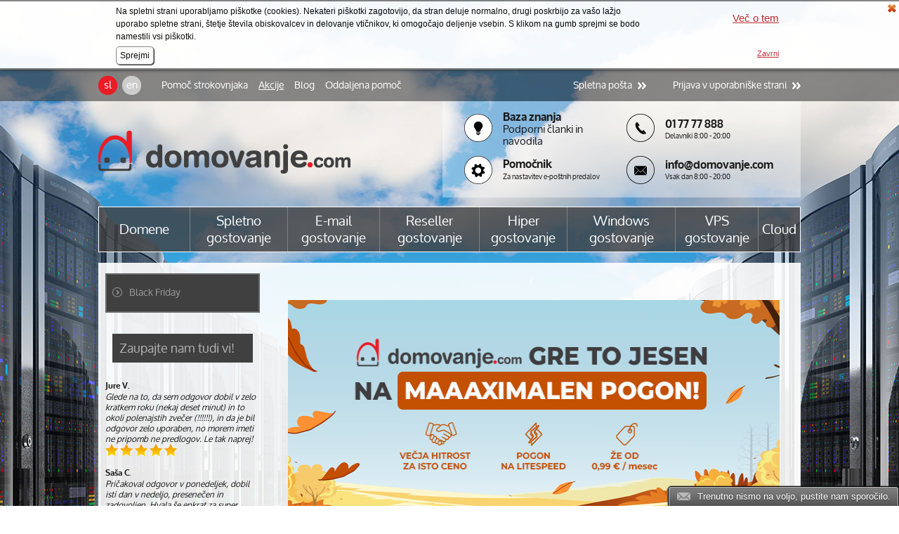

--- FILE ---
content_type: text/html
request_url: https://www.domovanje.com/akcije/jesenska-akcija-2/
body_size: 11657
content:
<!DOCTYPE html PUBLIC "-//W3C//DTD XHTML 1.0 Strict//EN" "http://www.w3.org/TR/xhtml1/DTD/xhtml1-strict.dtd">
<html xmlns="http://www.w3.org/1999/xhtml" lang="sl" xml:lang="sl" dir="ltr" >
<head>
	<meta http-equiv="Content-Type" content="text/html; charset=utf-8" />
	<meta http-equiv="Content-Language" content="sl" />
	<title>Jesenska akcija 2 | Akcije | Domovanje.com</title>
	<link rel="shortcut icon" href="/_cache/rsklan/structureB/thumb/favico.ico" type="image/vnd.microsoft.icon" />
	<link rel="icon" href="/_cache/rsklan/structureB/thumb/favico.ico" type="image/vnd.microsoft.icon" />
	<meta name="description" content="Spletno gostovanje in registracija domen - Domovanje.com" />
	<meta name="keywords" content="spletno gostovanje, gostovanje spletnih strani, registracija domene, registracija domen" />

	<link rel="stylesheet" type="text/css" media="all" href="/_cache/rsklan/structureB/css/a82_site.css"/>
	<link rel="stylesheet" type="text/css" media="all" href="/_cache/rsklan/structureB/css/a82_site_sl_nrm_-1000.css"/>
<style>
<!--

div.SC4CmsCont{ width:220px; margin:0px;}div.SC4CmsEl{ float:right; display:inline; overflow:visible; position:relative; width:220px; margin:0px 0px 0px 0px;}div#CmsC4E3Txt{ margin:15px 0px 0px 0px;}div.SC4CmsElCont{ float:left; display:inline; position:relative; width:220px; margin:15px 0px 0px 0px;}div#CmsC4E2C2E1ElCont{ margin:0px 0px 0px 0px;}div.SC4CmsCleanerDiv{ clear:both; height:1px; line-height:0px; margin:-1px 0 0 0; padding:0px; border:0px; font-size:0px; visibility:hidden;}div.SC4CmsC4E2ElContRow{ position:relative; float:left; display:inline; margin:0px 0px 0px 0px; width:220px;}div.SC4CmsBlk{ float:left; display:inline; width:220px; margin:0px;}div.SC4CmsC4E2C2E1ElContRow{ position:relative; float:left; display:inline; margin:0px 0px 0px 0px; width:220px;}div#CmsC4E2C2E1B1ElContRow{ margin:15px 0px 0px 0px;}div.C457CmsCont{ width:730px; margin:0px;}div.C457CmsEl{ float:right; display:inline; overflow:visible; position:relative; width:730px; margin:0px 0px 0px 0px;}#imejse_pasica {display: none;}.mi65 #imejse_pasica, .mi164 #imejse_pasica {display: inline;right: 0px !important;left: auto !important;position: fixed !important;text-align: center !important;top: 275px !important;z-index: 100;}.domovsrchBI {padding-left: 25px !important;width: 204px;}.cart1 {background-color: rgba(255, 255, 255, 0.4); padding:10px 0px 22px 20px;}

-->
</style>

<script type="text/javascript">
		var djConfig = {"locale":"sl","parseOnLoad":true,"isDebug":false};
	</script>
	<script type="text/javascript" src="/appcache/js/2_124.20150114-151440/dojo/dojo.js"></script>
	<script type="text/javascript" src="/appcache/js/2_124.20150114-151440/Inline.js" ></script>
	<script type="text/javascript" src="/appcache/js/2_124.20150114-151440/fckeditor.js" ></script>
	<script type="text/javascript" src="/appcache/js/2_124.20150114-151440/pricecalc.js"></script>
	<script type="text/javascript" src="https://code.jquery.com/jquery-1.12.4.min.js" ></script>
<!-- Facebook Pixel Code -->
<script>
!function(f,b,e,v,n,t,s){if(f.fbq)return;n=f.fbq=function(){n.callMethod?
n.callMethod.apply(n,arguments):n.queue.push(arguments)};if(!f._fbq)f._fbq=n;
n.push=n;n.loaded=!0;n.version='2.0';n.queue=[];t=b.createElement(e);t.async=!0;
t.src=v;s=b.getElementsByTagName(e)[0];s.parentNode.insertBefore(t,s)}(window,
document,'script','https://connect.facebook.net/en_US/fbevents.js');

fbq('init', '192705034585599');
fbq('track', "PageView");</script>
<noscript><img height="1" width="1" style="display:none" src="https://www.facebook.com/tr?id=192705034585599&ev=PageView&noscript=1" /></noscript>
<!-- End Facebook Pixel Code -->
</head>
<body class="tundra">

 <script type="text/javascript">
(function(d, src, c) { var t=d.scripts[d.scripts.length - 1],s=d.createElement('script');s.id='la_x2s6df8d';s.defer=true;s.src=src;s.onload=s.onreadystatechange=function(){var rs=this.readyState;if(rs&&(rs!='complete')&&(rs!='loaded')){return;}c(this);};t.parentElement.insertBefore(s,t.nextSibling);})(document,
'https://support.webtasy.com/scripts/track.js',
function(e){ LiveAgent.createButton('50438cbd', e); });
</script><div class="cookieSpacer" id="cookieSpacer"></div>
        <!--[if IE]><div id="IER"><![endif]-->
        <div class="mi-1000 mi-251 mi109 mi242">
    <div class="page" id="page">
        <div id="pageBI" class="pageBI">
            
                    <div class="thead" id="thead">
        <div id="theadBI" class="theadBI">
            
                <div class="toplinks2" id="toplinks2">
        <div id="toplinks2BI" class="toplinks2BI">
            
                    <div class="simpleTextContDiv">
    <div align="right"><a href="/portal/prijava/">
<div class="userpages">Prijava v uporabniške strani<img width="12" height="10" border="0" align="absmiddle" style="margin-left: 8px; border-left: 0px solid black; border-right: 0px solid black; border-width: 0px; border-style: solid; border-color: black;" alt="" src="/data/structure/.icon_userpages1.thumb-12x10.png" /></div>
</a></div>
    <div class="spacer"></div>
    </div>
            
        </div>        
    </div>    				
    <div class="TopMenu" id="TopMenu">
        <div id="TopMenuBI" class="TopMenuBI">
            
                
<table class="TopMenuRow"><tr>
	
<td style="width:130px"><table class="TopMenuBtn0_fsb" onclick="KBtn.follow(this);return false;" cellspacing="0" onmouseover="KBtn.hvr(this);" onmouseout="KBtn.uHvr(this);"><tr>
<td class="t"><a href="/domene/" >Domene</a></td>
</tr></table></td>
<td><table class="TopMenuBtn0_sub" onclick="KBtn.follow(this);return false;" cellspacing="0" onmouseover="KBtn.hvr(this);" onmouseout="KBtn.uHvr(this);"><tr>
<td class="t"><a href="/spletno-gostovanje/" >Spletno gostovanje</a></td>
</tr></table></td>
<td><table class="TopMenuBtn0_sub" onclick="KBtn.follow(this);return false;" cellspacing="0" onmouseover="KBtn.hvr(this);" onmouseout="KBtn.uHvr(this);"><tr>
<td class="t"><a href="/e-mail-gostovanje/" >E-mail gostovanje</a></td>
</tr></table></td>
<td><table class="TopMenuBtn0_sub" onclick="KBtn.follow(this);return false;" cellspacing="0" onmouseover="KBtn.hvr(this);" onmouseout="KBtn.uHvr(this);"><tr>
<td class="t"><a href="/reseller-gostovanje/" >Reseller gostovanje</a></td>
</tr></table></td>
<td><table class="TopMenuBtn0" onclick="KBtn.follow(this);return false;" cellspacing="0" onmouseover="KBtn.hvr(this);" onmouseout="KBtn.uHvr(this);"><tr>
<td class="t"><a href="/hiper-gostovanje/" >Hiper gostovanje</a></td>
</tr></table></td>
<td><table class="TopMenuBtn0" onclick="KBtn.follow(this);return false;" cellspacing="0" onmouseover="KBtn.hvr(this);" onmouseout="KBtn.uHvr(this);"><tr>
<td class="t"><a href="/windows-gostovanje/" >Windows gostovanje</a></td>
</tr></table></td>
<td><table class="TopMenuBtn0_sub" onclick="KBtn.follow(this);return false;" cellspacing="0" onmouseover="KBtn.hvr(this);" onmouseout="KBtn.uHvr(this);"><tr>
<td class="t"><a href="/vps-gostovanje/" >VPS gostovanje</a></td>
</tr></table></td>
<td><table class="TopMenuBtn0_lst" onclick="KBtn.follow(this);return false;" cellspacing="0" onmouseover="KBtn.hvr(this);" onmouseout="KBtn.uHvr(this);"><tr>
<td class="t"><a href="https://www.domenca.com/cloud/"  target="_blank">Cloud</a></td>
</tr></table></td>

	
</tr></table>
<div class="mspacer"></div>
<div class="mspacer"></div>
            
        </div>        
    </div>    				
    <div class="Logo" id="Logo">
        <div id="LogoBI" class="LogoBI">
            
                    <div style="position:relative;">    <a href="/spletno-gostovanje-registracija-domen/" alt="Spletno gostovanje in registracija domen - Domovanje.com" onclick="">    <img src="/_cache/rsklan/structureB/thumb/360x65/structure_domovanje_logo_360x65.png" alt="Spletno gostovanje in registracija domen - Domovanje.com" title="Spletno gostovanje in registracija domen - Domovanje.com" width="360" height="65"/></a></div>
            
        </div>        
    </div>    				
    <div class="cart1" id="cart1">
        <div id="cart1BI" class="cart1BI">
            
                    <div class="simpleTextContDiv">
    <table class="tableNoBorder" style="border-collapse: collapse;" width="100%" cellspacing="0" cellpadding="6">
    <tbody>
        <tr>
            <td align="right"><a href="https://www.domovanje.com/podpora/"><img style="border-width: 0px; border-style: solid; border-color: black; margin-bottom: 5px; margin-left: 5px;" src="/data/upload/baza_znanja4.png" alt="" width="40" height="40" border="0" align="left" /></a></td>
            <td width="100" nowrap="" align="left"><strong><a href="https://www.domovanje.com/podpora/"><span style="font-size:16px;">Baza znanja</span></a></strong><br />
            <font size="1"><a href="https://www.domovanje.com/podpora/">Podporni članki in navodila</a></font></td>
            <td width="40" align="right"><a href="tel:017777888"><img style="border-width: 0px; border-style: solid; border-color: black; margin-bottom: 5px; margin-left: 5px;" src="/data/upload/telefon3.png" alt="" width="40" height="40" border="0" align="left" /></a></td>
            <td width="150" nowrap="" align="left"><a href="tel:017777888"><span style="font-size:16px;"><strong>01 77 77 888 </strong></span></a><br />
            <font size="1">Delavniki 8:00 - 20:00<br />
            </font></td>
            <td width="10">&nbsp;</td>
        </tr>
        <tr>
            <td width="40" align="right"><a href="https://www.domovanje.com/podpora/kb/kako-nastavim-svoj-program-za-e-posto-2/"><img alt="" style="border-width: 0px; border-style: solid; border-color: black; margin-bottom: 2px; margin-left: 5px;" src="/data/upload/pomocnik4.png" width="40" height="40" border="0" align="left" /></a></td>
            <td width="150" nowrap="" align="left"><a href="https://www.domovanje.com/podpora/kb/kako-nastavim-svoj-program-za-e-posto-2/"><span style="font-size:16px;"><strong>Pomočnik</strong></span></a><br />
            <a href="https://www.domovanje.com/podpora/kb/kako-nastavim-svoj-program-za-e-posto-2/"><font size="1">Za nastavitev e-poštnih predalov</font><br />
            </a></td>
            <td width="40" align="right"><a href="mailto:info@domovanje.com"><img alt="" style="border-width: 0px; border-style: solid; border-color: black; margin-bottom: 2px; margin-left: 5px;" src="/data/upload/email3.png" width="40" height="40" border="0" align="left" /></a></td>
            <td width="100" nowrap="" align="left"><a href="mailto:info@domovanje.com"><span style="font-size:16px;"><strong>info@domovanje.com</strong></span></a><br />
            <font size="1">Vsak dan 8:00 - 20:00</font></td>
            <td width="10">&nbsp;</td>
        </tr>
    </tbody>
</table>
    <div class="spacer"></div>
    </div>
            
        </div>        
    </div>    				
    <div class="toplinks1" id="toplinks1">
        <div id="toplinks1BI" class="toplinks1BI">
            
                    <div class="simpleTextContDiv">
    &nbsp;
    <div class="spacer"></div>
    </div>
            
        </div>        
    </div>    				
    <div class="langBar" id="langBar">
        <div id="langBarBI" class="langBarBI">
            
                    <div class="simpleTextContDiv">
    <table cellspacing="0" cellpadding="0" class="tableNoBorder" style="border-collapse: collapse;">
    <tbody>
        <tr>
            <td><a href="#">
            <div class="langbtn1">sl</div>
            </a></td>
            <td width="5">&nbsp;</td>
            <td>&nbsp;</td>
            <td><a href="https://en.domovanje.com/">
            <div class="langbtn0">en</div>
            </a></td>
        </tr>
    </tbody>
</table>
    <div class="spacer"></div>
    </div>
            
        </div>        
    </div>    				
    <div class="quickMenu1" id="quickMenu1">
        <div id="quickMenu1BI" class="quickMenu1BI">
            
                <div class="smenufx"></div>
<div class="quickMenu1Row">
	
<table class="quickMenu1Btn0_fsb" onclick="KBtn.follow(this);return false;" cellspacing="0" onmouseover="KBtn.hvr(this);" onmouseout="KBtn.uHvr(this);"><tr>
<td class="t"><a href="/pomoc-strokovnjaka/" >Pomoč strokovnjaka</a></td>
</tr></table><table class="quickMenu1Btn0_sub_sel" onclick="KBtn.follow(this);return false;" cellspacing="0" onmouseover="KBtn.hvr(this);" onmouseout="KBtn.uHvr(this);"><tr>
<td class="t"><a href="/akcije/" >Akcije</a></td>
</tr></table><table class="quickMenu1Btn0" onclick="KBtn.follow(this);return false;" cellspacing="0" onmouseover="KBtn.hvr(this);" onmouseout="KBtn.uHvr(this);"><tr>
<td class="t"><a href="https://www.domovanje.com/blog/"  target="_blank">Blog</a></td>
</tr></table><table class="quickMenu1Btn0_lst" onclick="KBtn.follow(this);return false;" cellspacing="0" onmouseover="KBtn.hvr(this);" onmouseout="KBtn.uHvr(this);"><tr>
<td class="t"><a href="/oddaljena-pomoc/" >Oddaljena pomoč</a></td>
</tr></table>
	
</div>
<div class="mspacer"></div>
<div class="mspacer"></div>
            
        </div>        
    </div>    				
    <div class="toplinks3" id="toplinks3">
        <div id="toplinks3BI" class="toplinks3BI">
            
                    <div class="simpleTextContDiv">
    <div align="right"><a href="https://posta.domovanje.com/" target="_blank">
<div>Spletna pošta<img src="/data/structure/.icon_userpages1.thumb-12x10.png" style="margin-left: 8px; border-left: 0px solid black; border-right: 0px solid black; border-width: 0px; border-style: solid; border-color: black;" alt="" width="12" height="10" border="0" align="absmiddle" /></div>
</a></div>
    <div class="spacer"></div>
    </div>
            
        </div>        
    </div>    				
    <div class="toplinks4" id="toplinks4">
        <div id="toplinks4BI" class="toplinks4BI">
            
                    <div class="simpleTextContDiv">
    &nbsp;
    <div class="spacer"></div>
    </div>
            
        </div>        
    </div>    				
    <div class="imejse_pasica" id="imejse_pasica">
        <div id="imejse_pasicaBI" class="imejse_pasicaBI">
            
                    <div style="position:relative;">    <a href="http://imej.si/" target="_blank" alt="" onclick="">    <img src="/_cache/rsklan/structureB/thumb/60x25/structure_upload_ribbon_black.png" alt="" width="60" height="25"/></a></div>
            
        </div>        
    </div>
            
        </div>        
    </div>        <div class="tbody" id="tbody">
        <div id="tbodyBI" class="tbodyBI">
            
                <div class="tleft" id="tleft">
        <div id="tleftBI" class="tleftBI">
            
                <div class="MainMenu" id="MainMenu">
        <div id="MainMenuBI" class="MainMenuBI">
            
                <div style="display: block;" id="smMainMenu109">
<table class="MainMenuBtn0_fst" onclick="KBtn.follow(this);return false;" cellspacing="0" onmouseover="KBtn.hvr(this);" onmouseout="KBtn.uHvr(this);"><tr>
<td class="l"><div class="il"></div></td><td class="t"><a href="/akcije/black-friday/" >Black Friday</a></td>
</tr></table><div class="spacer"></div></div><div class="mspacer"></div>
            
        </div>        
    </div>        <div class="domovreference empty_L" id="domovreference">
        <div id="domovreferenceBI" class="domovreferenceBI empty_LBI">
            
                
<div class="SC4CmsCont CmsContainer CmsTpl78">
<a class="CmsAnchor" name="CmsC4E1"></a>
<div class="aFix"></div>
<div class="SC4CmsEl CmsElTpl1 CmsElement">

<h3>Zaupajte nam tudi vi!</h3>

</div>
<a class="CmsAnchor" name="CmsC4E2"></a>
<div class="aFix"></div>

<div class="SC4CmsElCont CmsElementContainer">
<div class="SC4CmsCleanerDiv CmsCleanerDiv">&nbsp;</div>
<div class="SC4CmsC4E2ElContRow CmsElementContainerRow">
<div class="SC4CmsBlk CmsBlock CmsTpl1035">
<a class="CmsAnchor" name="CmsC4E2C2E1"></a>
<div class="aFix"></div>

<div class="SC4CmsElCont CmsElementContainer" id="CmsC4E2C2E1ElCont">
<div class="SC4CmsCleanerDiv CmsCleanerDiv">&nbsp;</div>
<div class="SC4CmsC4E2C2E1ElContRow CmsElementContainerRow">
<div class="SC4CmsBlk CmsBlock CmsTpl1036">
<a class="CmsAnchor" name="CmsC4E2C2E1C256E1"></a>
<div class="aFix"></div>
<div class="SC4CmsEl CmsElTpl1 CmsElement">

<div class="hreview"><span class="item"><span style="display:none;" class="fn">Registracija domen in spletno gostovanje Domovanje</span></span>
<div><span class="reviewer"><strong>Jure V.</strong></span></div>
<div class="revdesc"><span class="summary"><em>Glede na to, da sem odgovor dobil v zelo kratkem roku (nekaj deset minut) in to okoli polenajstih zvečer (!!!!!!), in da je bil odgovor zelo uporaben, no morem imeti ne pripomb ne predlogov. Le tak naprej!</em></span></div>
<div><span style="display:none;" class="rating">5.0</span><img border="0" align="absmiddle" width="18" height="17" src="/data/priporocila/.star1.thumb-18x17.gif" style="border-left: 0px solid black; border-right: 0px solid black; border-width: 0px; border-style: solid; border-color: black;" alt="" /> <img border="0" align="absmiddle" width="18" height="17" src="/data/priporocila/.star1.thumb-18x17.gif" style="border-left: 0px solid black; border-right: 0px solid black; border-width: 0px; border-style: solid; border-color: black;" alt="" /> <img border="0" align="absmiddle" width="18" height="17" src="/data/priporocila/.star1.thumb-18x17.gif" style="border-left: 0px solid black; border-right: 0px solid black; border-width: 0px; border-style: solid; border-color: black;" alt="" /> <img border="0" align="absmiddle" width="18" height="17" src="/data/priporocila/.star1.thumb-18x17.gif" style="border-left: 0px solid black; border-right: 0px solid black; border-width: 0px; border-style: solid; border-color: black;" alt="" /> <img border="0" align="absmiddle" width="18" height="17" src="/data/priporocila/.star1.thumb-18x17.gif" style="border-left: 0px solid black; border-right: 0px solid black; border-width: 0px; border-style: solid; border-color: black;" alt="" /></div>
</div>

</div>

</div>
</div>
<div class="SC4CmsCleanerDiv CmsCleanerDiv">&nbsp;</div>
<div class="SC4CmsC4E2C2E1ElContRow CmsElementContainerRow" id="CmsC4E2C2E1B1ElContRow">
<div class="SC4CmsBlk CmsBlock CmsTpl1036">
<a class="CmsAnchor" name="CmsC4E2C2E1C559E1"></a>
<div class="aFix"></div>
<div class="SC4CmsEl CmsElTpl1 CmsElement">

<div class="hreview"><span class="item"><span style="display:none;" class="fn">Registracija domen in spletno gostovanje Domovanje</span></span>
<div><span class="reviewer"><strong>Saša C.</strong></span></div>
<div class="revdesc"><span class="summary"><em>Pričakoval odgovor v ponedeljek, dobil isti dan v nedeljo, presenečen in zadovoljen. Hvala še enkrat za super podporo.</em></span></div>
<div><span style="display:none;" class="rating">5.0</span><img border="0" align="absmiddle" width="18" height="17" src="/data/priporocila/.star1.thumb-18x17.gif" style="border-left: 0px solid black; border-right: 0px solid black; border-width: 0px; border-style: solid; border-color: black;" alt="" /> <img border="0" align="absmiddle" width="18" height="17" src="/data/priporocila/.star1.thumb-18x17.gif" style="border-left: 0px solid black; border-right: 0px solid black; border-width: 0px; border-style: solid; border-color: black;" alt="" /> <img border="0" align="absmiddle" width="18" height="17" src="/data/priporocila/.star1.thumb-18x17.gif" style="border-left: 0px solid black; border-right: 0px solid black; border-width: 0px; border-style: solid; border-color: black;" alt="" /> <img border="0" align="absmiddle" width="18" height="17" src="/data/priporocila/.star1.thumb-18x17.gif" style="border-left: 0px solid black; border-right: 0px solid black; border-width: 0px; border-style: solid; border-color: black;" alt="" /> <img border="0" align="absmiddle" width="18" height="17" src="/data/priporocila/.star1.thumb-18x17.gif" style="border-left: 0px solid black; border-right: 0px solid black; border-width: 0px; border-style: solid; border-color: black;" alt="" /></div>
</div>

</div>

</div>
</div>
</div>

</div>
</div>
</div>
<a class="CmsAnchor" name="CmsC4E3"></a>
<div class="aFix"></div>
<div class="SC4CmsEl CmsElTpl3 CmsElement" id="CmsC4E3Txt">

<style type="text/css">
.hreview-aggregate .item {display: none;}
</style>
<div class="hreview-aggregate"><span class="item"><span class="fn">Registracija domen in spletno gostovanje Domovanje</span> </span>Ocena <span class="rating"><span class="average">5</span> od <span class="best">5</span></span><br />
na podlagi <span class="votes">824</span> ocen uporabnikov.</div>
<br />
<a href="/o-nas/priporocila-narocnikov/" class="btncont1">Več priporočil</a>

</div>

</div>
<div class="spacer"></div>
            
        </div>        
    </div>
            
        </div>        
    </div><div class="tcontent" id="tcontent">
        <div id="tcontentBI" class="tcontentBI">
            
                <div class="Content" id="Content">
        <div id="ContentBI" class="ContentBI">
            
                
<div class="C457CmsCont CmsContainer CmsTpl30">
<a class="CmsAnchor" name="CmsC457E1"></a>
<div class="aFix"></div>
<div class="C457CmsEl CmsElTpl1 CmsElement">

<style type="text/css"> 
p { margin: 20px; } 
h1, h2, h3, h4, h5 { color:white; margin: 10px; }
a { font-size: 15px; }
</style>
<div style="font-size:15px">
<div style="text-align:center; color: white;padding: 0px;">&nbsp;/<br />
<p><img src="/data/upload/.Domovanje_740x300.thumb-740x300.png" style="border-color: black; border-style: solid; border-width: 0px;" alt="" width="700" height="300" border="0" align="absmiddle" />mesec&nbsp;</p>
</div>
<div style="margin:10px 80px;">Pozdravljeni,<br />
<br />
bliža se obdobje koledarske jeseni, ki je statistično gledano najbolj ugodna za spletno prodajo.<br />
<br />
Ker se zavedamo, da sta uporabniška izkušnja in prodajna uspešnost na internetu tesno povezani s <strong>hitrostjo nalaganja spletnih strani</strong>, smo se pri Domovanju to jesen odločili za drzno potezo&hellip;<br />
<br />
Vsa naša spletna gostovanja (Da! Tudi naše najcenejše in najbolj priljubljeno Neomejeno gostovanje) smo <strong>BREZPLAČNO opremili z bliskovito LiteSpeed tehnologijo, s katero lahko nalaganje vaše spletne strani pohitrite tudi do 6x</strong>.<br />
<br />
Verjamemo, da boste na svoj račun prišli vsi &ndash; tako spletni začetniki, ki šele začenjate svojo podjetniško pot, kot tudi vsi najzahtevnejši spletni uporabniki, ki na spletu poslujete v nadpovprečnem obsegu&hellip;</div>
<div style="margin:40px 80px;">
<div style="text-align:center; background: #667AFA; color: white;padding: 20px;">
<h2 style="font-weight: bold;"><font color="#ffffff">LiteSpeed tehnologija to jesen že od <font color="EFEF2F">0,99 &euro;</font> na mesec&hellip;</font></h2>
</div>
</div>
<div style="margin:40px 80px;">LiteSpeed strežnik (gre za opcijo, ki nadomešča klasičen Apache strežnik) lahko od sedaj naprej najdete v vsakem paketu naših spletnih gostovanj&hellip;<br />
<br />
Od tistih najcenejših primernih za spletne začetnike (Neomejeno)... do spletnih gostovanj primernih za najzahtevnejše spletne trgovine (Hiper) in spletne agencije (Reseller).<br />
<br />
Trenutno jih lahko v sklopu naših jesenskih kupčij dobite po res hudih cenah, s katerimi prihranite tudi do 81%...<br />
<br />
<h2 align="center"><strong><font size="6" color="#000000">JESENSKE LITESPEED KUPČIJE</font></strong></h2>
</div>
<div style="margin:40px 80px;">
<div style="text-align:center; background: #667AFA; color: white;padding: 20px;">
<h2 style="color:white;font-weight:bold;">#1: Neomejeno gostovanje od <font color="F6FE0F">0,99 &euro; na mesec&hellip;</font></h2>
<p style="color:white;font-weight:bold;"><span style="font-weight: normal;">Preverite najbolj priljubljeno spletno gostovanje pri Domovanju. Wordpress optimizirano z neomejeno prostora in neomejenim številom e-mail predalov... od sedaj naprej na LiteSpeed strežnikih.</span></p>
<p style="color:white;font-weight:bold;">&nbsp;</p>
<p style="color:white;font-weight:bold;"><a href="https://www.domovanje.com/spletno-gostovanje/" style="color: white;font-size:17px;background-color: #E54144; border: 1px solid #E54144; padding: 5px 15px;">Kliknite tukaj in izberite svoj Neomejen paket &gt;&gt;</a></p>
</div>
</div>
<div style="margin:40px 80px;">
<div style="text-align:center; background: #667AFA; color: white;padding: 20px;">
<h2 style="color:white;font-weight:bold;">#2: Hiper gostovanje od <font color="F6FE0F">12,49 &euro; na mesec&hellip;</font></h2>
<p style="color:white;font-weight:bold;"><span style="font-weight: normal;">Za najzahtevnejše spletne trgovine in spletne strani, ki potrebujejo bliskovito hitrost in vrhunsko zmogljivost&hellip;</span></p>
<p style="color:white;font-weight:bold;">&nbsp;</p>
<p style="color:white;font-weight:bold;"><a href="https://www.domovanje.com/hiper-gostovanje/" style="color: white;font-size:17px;background-color: #E54144; border: 1px solid #E54144; padding: 5px 15px;">Kliknite tukaj in pobrskajte po naših Hiper paketih &gt;&gt;</a></p>
</div>
</div>
<div style="margin:40px 80px;">
<div style="text-align:center; background: #667AFA; color: white;padding: 20px;">
<h2 style="color:white;font-weight:bold;">#3: Reseller gostovanje​ od <font color="F6FE0F">3,94 &euro; na mesec&hellip;</font></h2>
<p style="color:white;font-weight:bold;"><span style="font-weight: normal;">Za spletne agencije in oblikovalce... Popolnoma prilagodljivi reseller paket kjer nikoli ne plačujete več, kolikor dejansko porabite... od sedaj naprej na Litespeed strežniku.<br />
</span></p>
<p style="color:white;font-weight:bold;">&nbsp;</p>
<p style="color:white;font-weight:bold;"><a href="https://www.domovanje.com/reseller-gostovanje/" style="color: white;font-size:17px;background-color: #E54144; border: 1px solid #E54144; padding: 5px 15px;">Kliknite tukaj in sestavite svoj Reseller paket &gt;&gt;</a></p>
</div>
</div>
<div style="margin:40px 80px;">
<h2 align="center"><strong><font size="6"><font color="#000000">30-DNEVNA BREZPLAČNA &ldquo;VOŽNJA&rdquo;</font>​<br />
</font></strong></h2>
<br />
Če slučajno v nakup gostovanja niste prepričani in nam danes ne želite &ldquo;poslati denarja&rdquo;, potem lahko na 100% naše stroške (brez obveznosti in drobnega tiska) za 30 dni preizkusite enega izmed naših paketov gostovanja.<br />
<br />
Tako boste na zelo enostaven način ugotovili, kako lahko že izbira pravega gostovanja vpliva na čas nalaganja vaše spletne strani&hellip; in posledično tudi na uporabniško izkušnjo, Google &ldquo;uvrstitve&rdquo; ter seveda na samo prodajo.<br />
<br />
Do tega brezplačnega testa pridete tako, da oddate naročilo (brez plačila) za izbran paket gostovanja in nato počakajte nekaj minut, da se gostovanje brezplačno vzpostavi. Če pri celotni zadevi potrebujete pomoč nam pišete na info@domovanje.com ali nas pokličete na 01 77 77 888.<br />
<br />
<h2 align="center"><strong><font size="6"><font color="#000000">Dopolnite svoje spletno gostovanje z najbolj priljubljenimi domenskimi končnicami&hellip; že od <font color="#ed3239">0,99 &euro;</font> na leto!</font><br />
</font></strong></h2>
<br />
<br />
<div align="center"><a href="https://www.domovanje.com/domene/registracija-domene/" style="color: white;font-size:17px;background-color: #E54144; border: 1px solid #E54144; padding: 5px 15px;">Registrirajte spletno domeno za samo 0,99 &euro; &gt;&gt; </a></div>
<br />
<div align="center"><br />
.EU&nbsp; 0,99 &euro;*&nbsp;&nbsp;&nbsp; |&nbsp;&nbsp;&nbsp; .SI&nbsp; 0,99 &euro;*&nbsp;&nbsp;&nbsp; |&nbsp;&nbsp;&nbsp; .TOP&nbsp; 0,99 &euro;*&nbsp;&nbsp;&nbsp; |&nbsp;&nbsp;&nbsp; .FUN&nbsp; 0,99 &euro;*&nbsp;&nbsp;&nbsp;&nbsp; |&nbsp;&nbsp;&nbsp; .WEBSITE&nbsp; 0,99 &euro;*</div>
</div>
<div style="margin:40px 80px;">
<div style="text-align:center; background: #667AFA; color: white;padding: 20px;">
<h2 style="color:white;font-weight:bold;">#4: Email gostovanje že od<br />
&nbsp;<font color="F6FE0F">0,99 &euro; </font>na mesec</h2>
<br />
Ustvarite E-poštni naslov na lastni domeni in poskrbite, da se bo vaš E-poštni naslov v popolnosti ujemal z vašo blagovno znamko.<br />
<br />
Pri Domovanju smo poskrbeli, da imate - že v osnovi - na voljo veliko prostora (tudi do 100 GB na predal), kar pomeni, da se lahko poslovite od nadležnega brisanja e-pošte in prepolnega e-poštnega predala&hellip; že od 0,99 &euro; na mesec.<br />
<br />
<br />
<a href="https://www.domovanje.com/e-mail-gostovanje/" style="color: white;font-size:17px;background-color: #E54144; border: 1px solid #E54144; padding: 5px 15px;">Kliknite tukaj in izberite E-mail gostovanje (do 100 GB) &gt;&gt;</a></div>
</div>
<br />
<div style="margin:40px 80px;">
<div style="text-align:center; background: #FEF29E; border-style: solid; border-width: 5px 5px 5px 5px; border-color: #F5E88C; box-shadow: 0px 0px 5px 0px rgba(0,0,0,0.5); transition: background 0.3s, border 0.3s, border-radius 0.3s, box-shadow 0.3s; margin: 10px 0px 25px 0px; padding: 20px 25px 5px 25px;">
<p>Potrebujete pomoč pri izbiri ali naročilu?</p>
<p><a name="vpsponudba"></a>Naša ekipa vam lahko svetuje pri izbiri najbolj primerne storitve ali pomaga najti rešitev vaših (spletnih) težav. Pokličite nas vsak delavnik med 08:00 in 20:00 uro na <a href="tel:+38617777888" style="font-weight:bold;font-size:15px;">01 77 77 888</a> ali nam pišite na <a href="mailto:info@domovanje.com" style="font-size:15px;font-weight:bold;text-decoration:underline;">info@domovanje.com</a>.</p>
</div>
</div>
</div>
<p>*Akcija velja za vse uporabnike ob naročilu novega paketa gostovanja. Akcija ne velja za spremembe, nadgradnje ali podaljšanja obstoječih paketov gostovanj. Akcija velja do 31.10.2022.</p>

</div>

</div>
<div class="spacer"></div>
            
        </div>        
    </div>        <div class="pomocnakup bck_red_M" id="pomocnakup">
        <div id="pomocnakupBI" class="pomocnakupBI bck_red_MBI">
            
                    <div class="simpleTextContDiv">
    <table style="border-collapse: collapse; font-size:24px; line-height:30px;" class="tableNoBorder" width="100%" cellspacing="0" cellpadding="0">
    <tbody>
        <tr>
            <td align="center">Potrebujete pomoč<br />
            pri nakupu?<br />
            <font size="3">Z veseljem vam pomagamo.</font></td>
            <td width="270" nowrap="" align="center"><img alt="" style="border-left: 0px solid black; border-right: 0px solid black; border-width: 0px; border-style: solid; border-color: black; margin-right: 10px;" src="/data/structure/.icon_phone_96.thumb-96x96.png" width="96" height="96" border="0" align="absmiddle" /> <a href="mailto:nakup@domovanje.com"><img alt="" style="border-left: 0px solid black; border-right: 0px solid black; border-width: 0px; border-style: solid; border-color: black;" src="/data/structure/.icon_mail_96.thumb-96x96.png" width="96" height="96" border="0" align="absmiddle" /></a></td>
            <td>01 77 77 888<br />
            <font size="4">                          <a href="mailto:info@domovanje.com">info@domovanje.com</a></font></td>
        </tr>
    </tbody>
</table>
    <div class="spacer"></div>
    </div>
            
        </div>        
    </div>        <div class="prednostivps border1_M" id="prednostivps">
        <div id="prednostivpsBI" class="prednostivpsBI border1_MBI">
            
                    <div class="simpleTextContDiv">
    <table style="border-collapse: collapse;" class="tableNoBorder" width="100%" cellspacing="0" cellpadding="0">
    <tbody class="prednosti">
        <tr>
            <td width="48%" valign="bottom">
            <table style="border-collapse: collapse;" class="tableNoBorder" width="100%" cellspacing="0" cellpadding="0">
                <tbody>
                    <tr>
                        <td width="140"><img style="border-left: 0px solid black; border-right: 0px solid black; border-width: 0px; border-style: solid; border-color: black;" alt="" src="/data/structure/.icon_plus125.thumb-125x125.gif" width="125" height="125" border="0" align="absmiddle" /></td>
                        <td class="prednosti_naslov"><strong>Prednosti</strong> gostovanja pri Domovanje.com</td>
                    </tr>
                </tbody>
            </table>
            &nbsp;                              <br />
            &nbsp;<br />
            <ul>
                <li>Brezplačna, strokovna in prijazna podpora.</li>
                <li>100 % garancija - 60 dnevni rok za vračilo denarja.</li>
            </ul>
            </td>
            <td>&nbsp;</td>
            <td width="48%" valign="bottom">
            <ul>
                <li><a href="/spletno-gostovanje/primerjava-paketov-gostovanja/brezplacni-prenos-gostovanja/">Brezplačna selitev vaših strani k nam</a>.</li>
                <li><a href="/spletno-gostovanje/primerjava-paketov-gostovanja/podatkovni-center/">Moderen in varen podatkovni center.</a></li>
                <li><a href="/spletno-gostovanje/primerjava-paketov-gostovanja/nadzor-nad-delovanjem-streznikov/">Domovanje nadzor kakovosti - nadzor nad delovanjem strežnikov.</a></li>
                <li>Strežniki s hitrimi SSD diski.</li>
                <li><a target="_blank" href="https://podpora.domovanje.com/podpora/splosne-informacije/politika-izdelave-varnostnih-kopij/">Dnevno izdelovanje varnostnih kopij</a>.</li>
                <li>Za vas skrbi več kot 75 sodelavcev.</li>
                <li>Gostovanje z največ izkušnjami - z vami že 20 let!</li>
                <li>Zaupa nam več kot 100.000 naročnikov.</li>
            </ul>
            </td>
        </tr>
    </tbody>
</table>
    <div class="spacer"></div>
    </div>
            
        </div>        
    </div>
            
        </div>        
    </div><div class="spacer"></div>

            
        </div>        
    </div>        <div class="tfoot" id="tfoot">
        <div id="tfootBI" class="tfootBI">
            
                <div class="bck_ref" id="bck_ref">
        <div id="bck_refBI" class="bck_refBI">
            
                
            
        </div>        
    </div>    				
    <div class="bck_footer" id="bck_footer">
        <div id="bck_footerBI" class="bck_footerBI">
            
                
            
        </div>        
    </div>    				
    <div class="SecMenu" id="SecMenu">
        <div id="SecMenuBI" class="SecMenuBI">
            
                <ul id="SecMenuUl" class="vertical">
    <li>
      <table class="SecMenuBtn0_fst" onclick="KBtn.follow(this);return false;" cellspacing="0" onmouseover="KBtn.hvr(this);" onmouseout="KBtn.uHvr(this);"><tr>
<td class="t"><a href="https://dostavljalec.si/?utm_source=Domovanje&amp;amp;amp;utm_medium=portal&amp;amp;amp;utm_campaign=toplinks-link1"  target="_blank">E-poštni marketing</a></td>
</tr></table>
    </li>
    <li>
      <table class="SecMenuBtn0" onclick="KBtn.follow(this);return false;" cellspacing="0" onmouseover="KBtn.hvr(this);" onmouseout="KBtn.uHvr(this);"><tr>
<td class="t"><a href="/nacrt-strani/" >Načrt strani</a></td>
</tr></table>
    </li>
    <li>
      <table class="SecMenuBtn0" onclick="KBtn.follow(this);return false;" cellspacing="0" onmouseover="KBtn.hvr(this);" onmouseout="KBtn.uHvr(this);"><tr>
<td class="t"><a href="/piskotki/" >Piškotki</a></td>
</tr></table>
    </li>
    <li>
      <table class="SecMenuBtn0" onclick="KBtn.follow(this);return false;" cellspacing="0" onmouseover="KBtn.hvr(this);" onmouseout="KBtn.uHvr(this);"><tr>
<td class="t"><a href="/splosni-pogoji-poslovanja/" >Splošni pogoji poslovanja</a></td>
</tr></table>
    </li>
    <li>
      <table class="SecMenuBtn0" onclick="KBtn.follow(this);return false;" cellspacing="0" onmouseover="KBtn.hvr(this);" onmouseout="KBtn.uHvr(this);"><tr>
<td class="t"><a href="/izjava-o-varnosti/" >Izjava o varnosti</a></td>
</tr></table>
    </li>
    <li>
      <table class="SecMenuBtn0" onclick="KBtn.follow(this);return false;" cellspacing="0" onmouseover="KBtn.hvr(this);" onmouseout="KBtn.uHvr(this);"><tr>
<td class="t"><a href="/cenik-storitev/" >Cenik storitev</a></td>
</tr></table>
    </li>
    <li>
      <table class="SecMenuBtn0" onclick="KBtn.follow(this);return false;" cellspacing="0" onmouseover="KBtn.hvr(this);" onmouseout="KBtn.uHvr(this);"><tr>
<td class="t"><a href="/cenik-starih-storitev/" >Cenik starih storitev</a></td>
</tr></table>
    </li>
    <li>
      <table class="SecMenuBtn0_lst" onclick="KBtn.follow(this);return false;" cellspacing="0" onmouseover="KBtn.hvr(this);" onmouseout="KBtn.uHvr(this);"><tr>
<td class="t"><a href="/akt-o-digitalnih-storitvah/" >Akt o digitalnih storitvah</a></td>
</tr></table>
    </li>

</ul>

<div class="mspacer"></div>

            
        </div>        
    </div>    				
    <div class="cssimport" id="cssimport">
        <div id="cssimportBI" class="cssimportBI">
            
                    <div class="simpleTextContDiv">
    <style type="text/css">@import url("/data/structure/webfonts/oxygen-stylesheet.css");</style> <style type="text/css">@import url("/data/structure/css_custom1.css");</style>
    <div class="spacer"></div>
    </div>
            
        </div>        
    </div>    				
    <div class="Contacts" id="Contacts">
        <div id="ContactsBI" class="ContactsBI">
            
                    <div class="simpleTextContDiv">
    <p><font size="2" color="#ffffff"><strong>Informacije</strong></font></p>
<img src="/data/structure/footer/.tel1.thumb-15x17.gif" style="margin: 5px 10px 5px 1px; border-width: 0px; border-style: solid; border-color: black;" alt="" width="15" height="17" border="0" align="absmiddle" /><font size="3">01 77 77 888</font><br />
<a href="mailto:info@domovanje.com"><img style="border-width: 0px; border-style: solid; border-color: black; margin-right: 9px; margin-top: 5px; margin-bottom: 5px;" src="/data/structure/footer/.mail1.thumb-17x10.gif" alt="" width="17" height="10" border="0" align="absmiddle" /><font size="1">info@domovanje.com</font></a><br />
<br />
<br />
<font size="2" color="#ffffff"><strong>Webtasy, d.o.o.</strong></font><br />
Dunajska cesta 110<br />
1000 Ljubljana<br />
Slovenija<br />
<a href="/o-nas/"><br />
O podjetju &gt;</a><br />
<a href="/zaposlitev/">Zaposlitev &gt;</a><br />
<br />
<a href="https://posta.domovanje.com/">Pošta Domovanje &gt;</a>
    <div class="spacer"></div>
    </div>
            
        </div>        
    </div>    				
    <div class="foot5" id="foot5">
        <div id="foot5BI" class="foot5BI">
            
                    <div class="simpleTextContDiv">
    <h5>Akreditirani registrar</h5>
<img src="/data/upload/.registrar_hr_domen_slo.thumb-50x50.png" width="50" height="50" border="0" align="absmiddle" style="border-width: 0px; border-style: solid; border-color: black;" alt="" /><img src="/data/upload/.logotip_register.thumb-50x50.png" width="50" height="50" border="0" align="absmiddle" style="border-width: 0px; border-style: solid; border-color: black;" alt="" /><img src="/data/upload/.eurid.thumb-80x34.png" width="80" height="34" border="0" align="absmiddle" style="border-width: 0px; border-style: solid; border-color: black;" alt="" />
    <div class="spacer"></div>
    </div>
            
        </div>        
    </div>    				
    <div class="foot6" id="foot6">
        <div id="foot6BI" class="foot6BI">
            
                    <div class="simpleTextContDiv">
    <h5>Spremljajte nas</h5>
<a href="https://www.facebook.com/domovanje" target="_blank"><img width="30" height="30" border="0" align="absmiddle" src="/data/structure/footer/.fb1.thumb-30x30.gif" style="border-width: 0px; border-style: solid; border-color: black; margin-top: 2px;" alt="" /></a>&nbsp;<a href="https://twitter.com/domovanje" target="_blank"><img width="30" height="30" border="0" align="absmiddle" src="/data/structure/footer/.tw1.thumb-30x30.gif" style="border-width: 0px; border-style: solid; border-color: black; margin-left: 10px; margin-right: 10px; margin-top: 2px;" alt="" /></a>&nbsp;<a href="http://www.linkedin.com/company/domovanje-com" target="_blank"><img width="30" height="30" border="0" align="absmiddle" src="/data/structure/footer/.ln1.thumb-30x30.gif" style="border-width: 0px; border-style: solid; border-color: black; margin-top: 2px;" alt="" /></a> <br />
<br />
<h5>Podprti načini plačila</h5>
<table width="100%" cellspacing="0" cellpadding="0" align="left" class="tableNoBorder" style="border-collapse: collapse;">
    <tbody>
        <tr>
            <td align="center"><img width="66" height="41" border="0" align="left" alt="" style="margin-bottom: 10px; margin-top: 2px;" src="/data/structure/footer/.icon_pay_mastercard_curved.thumb-66x41.png" /></td>
            <td align="center"><img width="66" height="41" border="0" align="left" alt="" style="margin-bottom: 10px; margin-top: 2px;" src="/data/structure/footer/.icon_pay_visa_curved.thumb-66x41.png" /></td>
        </tr>
        <tr>
            <td align="center"><img width="65" height="41" border="0" align="left" src="/data/structure/footer/.icon_pay_upn_curved.thumb-65x41.png" alt="" /></td>
            <td align="center"><img width="65" height="41" border="0" align="left" src="/data/structure/footer/.icon_pay_paypal_curved.thumb-65x41.png" alt="" /></td>
        </tr>
    </tbody>
</table>
    <div class="spacer"></div>
    </div>
            
        </div>        
    </div>    				
    <div class="foot7" id="foot7">
        <div id="foot7BI" class="foot7BI">
            
                    <div class="simpleTextContDiv">
    <h5>Garancija zadovoljstva</h5>
<div align="center"><a href="/spletno-gostovanje/primerjava-paketov-gostovanja/garancija-zadovoljstva/"><img width="128" height="129" border="0" align="absmiddle" style="border-width: 0px; border-style: solid; border-color: black; margin-top: 10px;" src="/data/structure/footer/.garancija60.thumb-128x129.png" alt="" /></a></div>
    <div class="spacer"></div>
    </div>
            
        </div>        
    </div>    				
    <div class="foot8" id="foot8">
        <div id="foot8BI" class="foot8BI">
            
                    <div class="simpleTextContDiv">
    <h5>Domovanje</h5>
    <div class="spacer"></div>
    </div>
            
        </div>        
    </div>    				
    <div class="disclaimers" id="disclaimers">
        <div id="disclaimersBI" class="disclaimersBI">
            
                    <div class="simpleTextContDiv">
    <div align="center">&copy; 1999 - <script>document.write((new Date()).getFullYear());</script>&nbsp;Webtasy, d.o.o. | Vse cene so v &euro; in vključujejo DDV. | *Cene izražajo trenutno veljavno <a href="/akcije/">akcijo</a></div>
    <div class="spacer"></div>
    </div>
            
        </div>        
    </div>    				
    <div class="foot1" id="foot1">
        <div id="foot1BI" class="foot1BI">
            
                    <div class="simpleTextContDiv">
    <form method="post" action="https://www.domovanje.com/portal/nastavitve-varstva-podatkov/subscribe/1" id="frmSS208" onsubmit="return CheckSubscriptionForm(this);">
    <table class="myForm" style="border-collapse: collapse;" width="100%" height="50" cellpadding="0" border="0">
        <tbody>
            <tr>
                <td width="400px">
                <h5 align="right">Prijavite se na e-novice:&nbsp;&nbsp;</h5>
                </td>
                <td>&nbsp;</td>
                <td width="380"><input onfocus="javascript:if ('Vpišite vaš e-poštni naslov' == this.value)this.value='';" class="mailingaddress" name="email" value="Vpišite vaš e-poštni naslov" type="text" /></td>
                <td><input class="redbtn1" value="Prijavi" type="submit" /></td>
                <td width="20"><input name="source" value="domovanje.com" type="hidden" /></td>
                <td style="font-size: 9px; line-height: 12px ! important; color:#ffffff;" width="260">&nbsp;</td>
            </tr>
        </tbody>
    </table>
</form>
<script type="text/javascript">
// <![CDATA[
function CheckSubscriptionForm(f) {
    var email_re = /[a-z0-9!#$%&'*+/=?^_`{|}~-]+(?:.[a-z0-9!#$%&'*+/=?^_`{|}~-]+)*@(?:[a-z0-9](?:[a-z0-9-]*[a-z0-9])?.)+[a-z0-9](?:[a-z0-9-]*[a-z0-9])?/i;
    if (!email_re.test(f.email.value)) {
        alert("Prosimo, vnesite svoj e-poštni naslov.");
        f.email.focus();
        return false;
    }
    return true;
}    
// ]]>
</script>
    <div class="spacer"></div>
    </div>
            
        </div>        
    </div>    				
    <div class="foot2" id="foot2">
        <div id="foot2BI" class="foot2BI">
            
                    <div class="simpleTextContDiv">
    <table class="tableNoBorder" style="border-collapse: collapse;" width="100%" cellspacing="0" cellpadding="0">
    <tbody>
        <tr>
            <td style="font-size: 22px; line-height:28px;" width="160">Podjetjem pomagamo pri uspehu!</td>
            <td style="border-right: 1px dashed rgb(179, 179, 179);">&nbsp;</td>
            <td>&nbsp;</td>
            <td width="290"><img src="/data/structure/footer/.foot_li1.thumb-16x16.gif" alt="" style="margin-right: 10px; border-width: 0px; border-style: solid; border-color: black; margin-top: 6px; margin-bottom: 6px;" width="16" height="16" border="0" align="absmiddle" /> 1. v regiji<br />
            <img src="/data/structure/footer/.foot_li1.thumb-16x16.gif" alt="" style="margin-right: 10px; border-width: 0px; border-style: solid; border-color: black; margin-top: 6px; margin-bottom: 6px;" width="16" height="16" border="0" align="absmiddle" /> 77.000 registriranih domen<br />
            <img src="/data/structure/footer/.foot_li1.thumb-16x16.gif" alt="" style="margin-right: 10px; border-width: 0px; border-style: solid; border-color: black; margin-top: 6px; margin-bottom: 6px;" width="16" height="16" border="0" align="absmiddle" /> 32.000 zadovoljnih naročnikov</td>
            <td style="border-right: 1px dashed rgb(179, 179, 179);">&nbsp;</td>
            <td>&nbsp;</td>
            <td width="290"><img src="/data/structure/footer/.foot_li1.thumb-16x16.gif" alt="" style="margin-right: 10px; border-width: 0px; border-style: solid; border-color: black; margin-top: 6px; margin-bottom: 6px;" width="16" height="16" border="0" align="absmiddle" /> 1.800+ strežnikov v upravljanju<br />
            <img src="/data/structure/footer/.foot_li1.thumb-16x16.gif" alt="" style="margin-right: 10px; border-width: 0px; border-style: solid; border-color: black; margin-top: 6px; margin-bottom: 6px;" width="16" height="16" border="0" align="absmiddle" /> 26 sodelavcev se trudi za vas<br />
            <img src="/data/structure/footer/.foot_li1.thumb-16x16.gif" alt="" style="margin-right: 10px; border-width: 0px; border-style: solid; border-color: black; margin-top: 6px; margin-bottom: 6px;" width="16" height="16" border="0" align="absmiddle" /> 25 let spletne tradicije</td>
        </tr>
    </tbody>
</table>
    <div class="spacer"></div>
    </div>
            
        </div>        
    </div>    				
    <div class="foot3" id="foot3">
        <div id="foot3BI" class="foot3BI">
            
                    <div class="simpleTextContDiv">
    <div style="font-size:26px; line-height:32px;" align="center">Zaupajo nam veliki in mali podjetniki</div>
<br />
<table class="tableNoBorder" style="border-collapse: collapse;" width="100%" cellspacing="0" cellpadding="0">
    <tbody>
        <tr>
            <td width="40"><img alt="" style="border-left: 0px solid black; border-right: 0px solid black; border-width: 0px; border-style: solid; border-color: black;" src="/data/structure/footer/.ref_leftdot1.thumb-40x84.png" width="40" border="0" align="absmiddle" height="84" /></td>
            <td>&nbsp;</td>
            <td width="870">
            <table class="tableNoBorder" style="border-collapse: collapse;" width="100%" cellspacing="0" cellpadding="0">
                <tbody>
                    <tr>
                        <td width="150"><img alt="" style="border-width: 0px; border-style: solid; border-color: black; margin-bottom: 7px; margin-top: 7px;" src="/data/structure/footer/.adriaticslovenica1.thumb-150x30.gif" width="150" border="0" align="absmiddle" height="30" /></td>
                        <td>&nbsp;</td>
                        <td width="150"><img alt="" style="border-width: 0px; border-style: solid; border-color: black; margin-bottom: 7px; margin-top: 7px;" src="/data/structure/footer/.racunalniskenovice1.thumb-150x30.gif" width="150" border="0" align="absmiddle" height="30" /></td>
                        <td>&nbsp;</td>
                        <td width="150"><img alt="" style="border-width: 0px; border-style: solid; border-color: black; margin-bottom: 7px; margin-top: 7px;" src="/data/structure/footer/.kolektor1.thumb-150x30.gif" width="150" border="0" align="absmiddle" height="30" /></td>
                        <td>&nbsp;</td>
                        <td width="150"><img alt="" style="border-width: 0px; border-style: solid; border-color: black; margin-bottom: 7px; margin-top: 7px;" src="/data/structure/footer/.nlb1.thumb-150x30.gif" width="150" border="0" align="absmiddle" height="30" /></td>
                        <td>&nbsp;</td>
                        <td width="150"><img alt="" style="border-width: 0px; border-style: solid; border-color: black; margin-bottom: 7px; margin-top: 7px;" src="/data/structure/footer/.ijs1.thumb-150x30.gif" width="150" border="0" align="absmiddle" height="30" /></td>
                    </tr>
                    <tr>
                        <td width="150"><img style="border-width: 0px; border-style: solid; border-color: black; margin-bottom: 7px; margin-top: 7px;" src="/data/structure/footer/.zps1.thumb-150x30.gif" alt="" width="150" border="0" align="absmiddle" height="30" /></td>
                        <td>&nbsp;</td>
                        <td width="150"><img style="border-width: 0px; border-style: solid; border-color: black; margin-bottom: 7px; margin-top: 7px;" src="/data/structure/footer/.bankaslovenije2.thumb-150x30.gif" alt="" width="150" border="0" align="absmiddle" height="30" /></td>
                        <td>&nbsp;</td>
                        <td width="150"><img style="border-width: 0px; border-style: solid; border-color: black; margin-bottom: 7px; margin-top: 7px;" src="/data/structure/footer/.comtron1.thumb-150x30.gif" alt="" width="150" border="0" align="absmiddle" height="30" /></td>
                        <td>&nbsp;</td>
                        <td width="150"><img alt="" style="border-width: 0px; border-style: solid; border-color: black; margin-bottom: 7px; margin-top: 7px;" src="/data/structure/footer/.triglavzdravstvena1.thumb-150x30.gif" width="150" border="0" align="absmiddle" height="30" /></td>
                        <td>&nbsp;</td>
                        <td width="150"><img alt="" style="border-width: 0px; border-style: solid; border-color: black; margin-bottom: 7px; margin-top: 7px;" src="/data/structure/footer/.vizijaracunovodstvo1.thumb-150x30.gif" width="150" border="0" align="absmiddle" height="30" /></td>
                    </tr>
                </tbody>
            </table>
            </td>
            <td>&nbsp;</td>
            <td width="40" align="right"><img alt="" style="border-left: 0px solid black; border-right: 0px solid black; border-width: 0px; border-style: solid; border-color: black;" src="/data/structure/footer/.ref_rightdot1.thumb-40x84.png" width="40" border="0" align="absmiddle" height="84" /></td>
        </tr>
    </tbody>
</table>
<br />
<div align="center"><img src="/data/structure/footer/.line34.thumb-34x1.gif" style="margin-right: 15px; border-left: 0px solid black; border-right: 0px solid black; border-width: 0px; border-style: solid; border-color: black;" alt="" width="34" border="0" align="absmiddle" height="1" /> Podjetje Skupine DHH <img src="/data/structure/footer/.line34.thumb-34x1.gif" style="border-width: 0px; border-style: solid; border-color: black; margin-left: 15px;" alt="" width="34" border="0" align="absmiddle" height="1" /></div>
    <div class="spacer"></div>
    </div>
            
        </div>        
    </div>
            
        </div>        
    </div>    
            
        </div>        
    </div>        </div>
<!--[if IE]></div><![endif]-->
<div class="cookieBar cookieBarFixed" id="cookieBar"><div class="cookieBarClose" id="cookieBarClose"><img src="/images/icons2/delete_small.png" title="Zavrni"></div><div class="cookieBlock" id="cookieBlock"><div class="cookieShortText">Na spletni strani uporabljamo piškotke (cookies). Nekateri piškotki  zagotovijo, da stran deluje normalno, drugi poskrbijo za vašo lažjo  uporabo spletne strani, štetje števila obiskovalcev in delovanje  vtičnikov, ki omogočajo deljenje vsebin. S klikom na gumb sprejmi se bodo namestili vsi piškotki.</div><div class="cookieMore"><a href="/piskotki/" id="cookieMore">Več o tem</a></span></div><div class="cookieButtons"><input type="button" value="Sprejmi" id="cookieAccept" class="cookieAccept"> </div><a href="#" id="cookieReject" class="cookieReject" onclick="return false;">Zavrni</a> </div></div>    
    
    <script type="text/javascript">
        
        
	dojo.require("klaro.image.KLightbox");
eShopPriceCalc.setUnit('');
eShopPriceCalc.setUnitPosition('right');
eShopPriceCalc.setDecimalPlaces(2);
eShopPriceCalc.setDecimalSeparator(',');
eShopPriceCalc.setThousandsSeparator('.');

var arrangeSiteCols = function(){arrangeCols(null, {'1' : { 'id' : 'tleft', 'fr' : '15' },'2' : { 'id' : 'tcontent', 'fr' : '15' },'3' : { 'id' : 'tright', 'fr' : '15' } })};
// Google Tag Manager
(function(w,d,s,l,i){w[l]=w[l]||[];w[l].push({'gtm.start':
new Date().getTime(),event:'gtm.js'});var f=d.getElementsByTagName(s)[0],
j=d.createElement(s),dl=l!='dataLayer'?'&l='+l:'';j.async=true;j.src=
'https://www.googletagmanager.com/gtm.js?id='+i+dl;f.parentNode.insertBefore(j,f);
})(window,document,'script','dataLayer','GTM-M3K6JDF');
// End Google Tag Manager

	dojo.addOnLoad(function(){
		km_iMenuSel['MainMenu'] = [];
		km_iMenuSel['MainMenu'][2] = 'smMainMenu109';
	
		arrangeSiteCols();
		KMenuManager.createMenu("SecMenu", true, 500, false,0, 0);
		jQuery('.tableBorder tr:odd').css('background-color', '#ffffff');
jQuery(document).ready( function() {
        jQuery('#frmSS208').append('<input type="hidden" name="subId" value="'+jQuery.now()+'" />');
    });
		dojo.connect(
    dojo.byId("cookieBarClose"),
    'onclick',
    function(){
        cookieAcceptReject(0);
        });
		
function cookieBarInit() {
 var bar = dojo.byId("cookieBar");
 var spacer = dojo.byId("cookieSpacer");
 if (bar && spacer) {
  dojo.style(spacer, 'height', dojo.position(bar).h + "px");
 }
}
function cookieBarClose() {
 var bar = dojo.byId("cookieBar");
 var spacer = dojo.byId("cookieSpacer");
 if (bar && spacer) {
  dojo.fx.combine([
   dojo.fadeOut({ node: bar, duration: 500, onEnd: function(){ dojo.style(bar, 'display', 'none') } }),
   dojo.fx.wipeOut({ node: spacer, duration: 500, onEnd: function(){ dojo.style(spacer, 'display', 'none') } })]
  ).play();
 }
 else if (bar) {
  dojo.fx.combine([
   dojo.fadeOut({ node: bar, duration: 500, onEnd: function(){ dojo.style(bar, 'display', 'none') } }),
   dojo.fx.wipeOut({ node: bar, duration: 500, onEnd: function(){ dojo.style(spacer, 'display', 'none') } })]
  ).play();
 }
}
function cookieAcceptReject(value) {
 require(["dojo/cookie"], function(cookie){
  expires = new Date(1784542847000);
  cookie("VolCookieAgreement", value, {"domain":"domovanje.com","path":"/","expires":expires.toGMTString()});
 });
 if (value == 1) {
  dojo.query('.cookiePluginNotice').forEach(function(notice){
   var ta = notice.getElementsByTagName('textarea');
    if(ta[0].value) {
     dojo.place(ta[0].value, notice, 'replace');
    }
    if(ta[1].value) {
     eval(ta[1].value);
    }
  });
  if (typeof _gaq != 'undefined') {
   window['ga-disable-'] = false;
   _gaq.push(['_trackPageview']);
  }
 }
}
dojo.connect(
    dojo.byId("cookieBarClose"),
    'onclick',
    cookieBarClose);
cookieBarInit();
		dojo.connect(
    dojo.byId("cookieAccept"),
    'onclick',
    function(){
        cookieAcceptReject(1);
        cookieBarClose();
        });
		dojo.connect(
    dojo.byId("cookieReject"),
    'onclick',
    function(){
        cookieAcceptReject(0);
        cookieBarClose();
        });});


    </script></body>
</html>


--- FILE ---
content_type: text/html; charset=utf-8
request_url: https://support.webtasy.com/scripts/generateWidget.php?v=5.60.2.20260109105047&t=1768499751&cwid=50438cbd
body_size: 7783
content:
<!DOCTYPE html>
<html lang="en-US">
    <head>
        <meta http-equiv="content-type" content="text/html; charset=utf-8"/>
        <meta http-Equiv="Cache-Control" Content="no-cache"/>
        <meta http-Equiv="Pragma" Content="no-cache"/>
        <meta http-Equiv="Expires" Content="0"/>
        <meta name="robots" content="none"/>
        <meta name="referrer" content="no-referrer">
        <meta name="viewport" content="width=device-width, initial-scale=1, maximum-scale=1">
        <title></title>
                    <link href="/themes/contact/modern/contact.css?v=5.60.2.20260109105047" rel="stylesheet" type="text/css"/>
                    <link href="/static/webpack/liveagent-common-bundle/bundle.e3f8621f3498fb9699e2.css" rel="stylesheet" type="text/css"/>
                                            <style>
                    .ContactHeader {height:125px;}
.ContactBody {top:125px;}

  .CloseButton {background:url('/themes/contact/_common_templates/img/form-cross-black.svg') no-repeat; opacity:0.6; background-size:contain;}
  .CloseButton:hover {opacity:0.9;}
body {font-family:"Lucida grande","Lucida Sans Unicode",Arial, Verdana;}
input, textarea {font-family:Arial,Verdana,Helvetica,Geneva,sans-serif;}
.SuggestionVotesBox .Status {font-family:Arial,Verdana;}.MainElement {background:#F6F6F6; color:#464646;}
.MainElementMobile {background-color:#F6F6F6; color:#464646;}
.ContactHeader {border-color:#F6F6F6; background-color:#F6F6F6; color:#464646; height:100px;}
.ContactBody {border-color:#F6F6F6; background:#F6F6F6; color:#464646; top:100px;}
.PhoneType.ReadyState .HeaderPanel,
.PhoneType.DialingState .HeaderPanel,
.PhoneType.InicializingState .HeaderPanel {border-color:#F6F6F6}
.SuccessMessageBorder {background:url('[data-uri]') repeat top left #EAEAEA;}
.SuccessMessage {background:#EAEAEA; color:#000000;}
.ContactFooter {border-color:#F6F6F6; background-color:#F6F6F6; color:#464646;}
.Button {background:#FF7C22; color:#FFFFFF;}
.Button.ButtonUnwrapped {background:none;}
#addSuggestion {color:#FFFFFF; background:#FF7C22;}
#contactUsMainButton {color:#464646;}
.Button:hover,
#addSuggestion:hover {background:url('[data-uri]') repeat top left #FF7C22;}
.Button.ButtonUnwrapped:hover {background:none;}
.Chat {color:#FFFFFF;}
.Call {color:#FFFFFF;}
.SuggestionsList a {background:url('/themes/contact/modern/img/divider-horizontal.png') repeat-x left top;}
.SuggestionBody .FormTitle {color:#464646;}
.PopupContentWrapper {background:#F6F6F6; color:#464646;}
.g-FormField2-Label.gwt-Label-mandatory {color:#464646;}

/* replaced from _common_theme.css */
.SendFile .Icon {background:url('/themes/contact/modern/img/form-sprite.png?t=201212131002') no-repeat -96px -16px;}
.SendFile.Uploading .Icon {background:url('/themes/contact/modern/img/loading-small.gif') no-repeat;}
.InputFileView .DiscardButton {background:url('/themes/contact/modern/img/form-sprite.png?t=201212131002') no-repeat -97px -33px;}
.PopupPanelClose {background:url('/themes/contact/modern/img/form-sprite.png?t=201212131002') no-repeat -144px -48px;}
.PopupPanelClose:hover {background-position:-144px -80px;}

.PopOutButton {background:url('/themes/contact/modern/img/form-sprite.png?t=201212131002') no-repeat -112px 0px;}
.PopOutButton:hover {background-position:-112px -16px;}
.ContentLoading {background:url('/themes/contact/modern/img/loading.gif') no-repeat center center;}
	
.CheckBox {background:url('/themes/contact/modern/img/la_checkbox.png') no-repeat -190px 3px;}
	.CheckBox:hover {background-position:-142px -45px;}
	.CheckBox-checked {background-position:-166px -21px;}
	.CheckBox-checked:hover {background-position:-118px -69px;}
	.CheckBox-focus, .CheckBox-focus:hover {background-position:-94px -93px;}
		.CheckBox-focus.CheckBox-checked,
		.CheckBox-focus.CheckBox-checked:hover {background-position:-70px -117px;}
	.CheckBox.CheckBox-disabled {background-position:-46px -141px !important;}
	.CheckBox-checked.CheckBox-disabled {background-position:-22px -165px !important;}

    
.AcceptIcon {background:url('/themes/contact/modern/img/form-sprite.png?t=201212131002') no-repeat;}
.AcceptsIconT {background-position:-115px -67px;}
.AcceptsIconT-down {background-position:-93px -67px;}
    
.Loading-image {background: #eee url('/themes/contact/modern/img/loading.gif') no-repeat fixed center center; }

.Chat:before {background:url('/themes/contact/modern/img/form-sprite.png?t=201212131002') no-repeat -89px -50px;}
.Button.FacebookButton:before {background:url('/themes/contact/modern/img/form-sprite.png?t=201212131002') no-repeat -75px 0 transparent;}
.PermissionsNote {background:url('/themes/contact/modern/img/flash_popup.png') no-repeat 200px 27px;}
.Avatar.AvatarUnknown {background:url('data:image/svg+xml,%3Csvg%20xmlns%3D%22http%3A%2F%2Fwww.w3.org%2F2000%2Fsvg%22%20xmlns%3Axlink%3D%22http%3A%2F%2Fwww.w3.org%2F1999%2Fxlink%22%20x%3D%220px%22%20y%3D%220px%22%0A%09%20viewBox%3D%220%200%2016%2016%22%20style%3D%22enable-background%3Anew%200%200%2016%2016%3B%22%20xml%3Aspace%3D%22preserve%22%3E%0A%20%3Cstyle%20type%3D%22text%2Fcss%22%3E%0A%09.st0%7Bfill%3A%23666666%7D%09%0A%3C%2Fstyle%3E%0A%3Cg%3E%0A%09%3Cpath%20class%3D%22st0%22%20d%3D%22M15.5%2C14.8l-0.7-2.5c0-0.1-0.1-0.1-0.1-0.1c-0.4-1.4-1.6-2.4-2.9-2.8l-0.2%2C0c-0.3-0.1-0.7%2C0-0.9%2C0.3%0A%09%09C10%2C10.4%2C9%2C10.5%2C8%2C10.5c-1%2C0-2-0.1-2.7-0.9C5%2C9.3%2C4.7%2C9.2%2C4.4%2C9.3L4.1%2C9.4c-1.1%2C0.3-1.9%2C0.9-2.5%2C1.8l-0.3%2C0.7%0A%09%09c-0.1%2C0.1-0.1%2C0.2-0.1%2C0.4l-0.7%2C2.5c-0.1%2C0.3%2C0%2C0.6%2C0.2%2C0.8C0.8%2C15.9%2C1.1%2C16%2C1.4%2C16h13.2c0.3%2C0%2C0.6-0.1%2C0.8-0.4%0A%09%09C15.6%2C15.4%2C15.6%2C15.1%2C15.5%2C14.8z%22%2F%3E%0A%09%3Cpath%20class%3D%22st0%22%20d%3D%22M8.1%2C9.3c2%2C0%2C3.9-2.5%2C3.9-5.4c0%2C0%2C0%2C0%2C0-0.1C12%2C1.7%2C10.3%2C0%2C8.1%2C0C6.7%2C0%2C5.5%2C0.7%2C4.9%2C1.8L4.5%2C2.4c-0.2%2C0.5-0.3%2C1-0.3%2C1.5%0A%09%09c0%2C0%2C0%2C0%2C0%2C0.1C4.3%2C6.9%2C6%2C9.3%2C8.1%2C9.3z%20M11.3%2C3.9C11.3%2C3.9%2C11.3%2C3.9%2C11.3%2C3.9c0%2C2.6-1.5%2C4.8-3.2%2C4.8c-1.6%2C0-3.1-2-3.2-4.5%0A%09%09c0.4%2C0.1%2C0.9%2C0.1%2C1.3%2C0.1c0.7%2C0%2C1.3-0.1%2C1.9-0.3C8.6%2C3.8%2C9%2C3.4%2C9.3%2C3c0.4%2C0.4%2C1%2C0.6%2C1.5%2C0.6c0.1%2C0%2C0.3%2C0%2C0.4-0.1%0A%09%09C11.3%2C3.7%2C11.3%2C3.8%2C11.3%2C3.9z%22%2F%3E%0A%3C%2Fg%3E%0A%3C%2Fsvg%3E') no-repeat center center;}

.WelcomeWidget {
	background:rgba(70,70,70,0.05);
}

.WelcomeWidget .ButtonLikeLink,
.g-FormField2-Description {
	color: #464646;
}

.PhoneTypeA.ReadyState .CallButton.Button,
.PhoneTypeC.ReadyState .CallButton.Button,
.PhoneTypeP.ReadyState .CallButton.Button,
.PhoneTypeT.ReadyState .CallButton.Button,
.PhoneTypeV.ReadyState .CallButton.Button {
	background: #4ac532;
}
.PhoneTypeA.ReadyState .CallButton.Button:hover,
.PhoneTypeC.ReadyState .CallButton.Button:hover,
.PhoneTypeP.ReadyState .CallButton.Button:hover,
.PhoneTypeT.ReadyState .CallButton.Button:hover,
.PhoneTypeV.ReadyState .CallButton.Button:hover {
	background: rgba(74,197,50,0.9);
}
.PhoneTypeA.ReadyState .CallButton.Button,
.PhoneTypeC.ReadyState .CallButton.Button,
.PhoneTypeP.ReadyState .CallButton.Button,
.PhoneTypeT.ReadyState .CallButton.Button,
.PhoneTypeV.ReadyState .CallButton.Button {
	color: #ffffff;
}
.PhoneTypeV.ReadyState .CallButton.Button:before {
	background:url('data:image/svg+xml,%3Csvg%20version%3D%221.1%22%20id%3D%22Layer_1%22%20xmlns%3D%22http%3A%2F%2Fwww.w3.org%2F2000%2Fsvg%22%20xmlns%3Axlink%3D%22http%3A%2F%2Fwww.w3.org%2F1999%2Fxlink%22%20x%3D%220px%22%20y%3D%220px%22%20width%3D%2240px%22%20height%3D%2240px%22%20viewBox%3D%220%200%2040%2040%22%20enable-background%3D%22new%200%200%2040%2040%22%20xml%3Aspace%3D%22preserve%22%3E%20%3Cpath%20fill%3D%22%23ffffff%22%20d%3D%22M20%2C3.96C9.06%2C3.96%2C0.18%2C10.51%2C0.18%2C18.6c0%2C6.91%2C6.5%2C12.7%2C15.24%2C14.24c-0.72%2C2.59-1.66%2C5.09-3.02%2C7.16%20c3.58%2C0.01%2C6.38-3.61%2C8.8-6.79c10.39-0.47%2C18.62-6.83%2C18.62-14.61C39.82%2C10.51%2C30.94%2C3.96%2C20%2C3.96z%20M25%2C22.94%20c0%2C1.22-0.3%2C2.06-1.65%2C2.06H11.16C9.81%2C25%2C9%2C23.94%2C9%2C22.71v-8.82C9%2C12.67%2C9.81%2C12%2C11.16%2C12H23.35C24.7%2C12%2C25%2C12.55%2C25%2C13.77V22.94z%20M32%2C24.92l-5-4.41v-2.94l5-4.79V24.92z%22%2F%3E%20%3C%2Fsvg%3E') no-repeat 0px 0px;
	background-size: cover;
}
.PhoneTypeA.ReadyState .CallButton.Button:before,
.PhoneTypeC.ReadyState .CallButton.Button:before,
.PhoneTypeP.ReadyState .CallButton.Button:before,
.PhoneTypeT.ReadyState .CallButton.Button:before {
	background:url('data:image/svg+xml,%3Csvg%20version%3D%221.1%22%20id%3D%22Layer_1%22%20xmlns%3D%22http%3A%2F%2Fwww.w3.org%2F2000%2Fsvg%22%20xmlns%3Axlink%3D%22http%3A%2F%2Fwww.w3.org%2F1999%2Fxlink%22%20x%3D%220px%22%20y%3D%220px%22%20width%3D%2240px%22%20height%3D%2240px%22%20viewBox%3D%220%200%2040%2040%22%20enable-background%3D%22new%200%200%2040%2040%22%20xml%3Aspace%3D%22preserve%22%3E%3Cpath%20fill-rule%3D%22evenodd%22%20clip-rule%3D%22evenodd%22%20fill%3D%22%23ffffff%22%20d%3D%22M14.979%2C11.001c0%2C0-2.454%2C2.722-3.353%2C5.426%20c-0.663%2C1.995-0.393%2C3.07%2C2.131%2C5.571c2.521%2C2.5%2C7.906%2C7.391%2C10.416%2C6.549c2.506-0.85%2C3.303-1.793%2C3.855-3.193%20c4.763%2C4.164%2C10.481%2C7.537%2C10.481%2C7.537s0.823%2C1.994-1.809%2C4.07c-2.357%2C1.867-5.056%2C4-10.04%2C1.162%20c-7.734-4.414-17.894-8.85-24.663-25.563C0%2C7.809%2C0.301%2C6.989%2C1.685%2C5.029c1.187-1.675%2C2.367-2.408%2C5.583-4.524%20C7.523%2C0.336%2C14.979%2C11.001%2C14.979%2C11.001z%22%2F%3E%3C%2Fsvg%3E') no-repeat 0px 0px;
	background-size: cover;
}
                </style>
                                        <script src="/static/webpack/liveagent-common-bundle/bundle-374aeb11714fdd5ecc49.esm.js" type="text/javascript" ></script>       
                    <script src="/static/webpack/liveagent-common-bundle/stringutils-dfbf3ef97eb5478a04fc.esm.js" type="text/javascript" ></script>       
                        <script type="text/javascript">
            window.LiveAgentTrackerXD=function(){var e,r,t="LA_POSTMESSAGE",n=1,a=this;return{postMessage:function(e,r,s){if(r){"string"==typeof e&&(e=[e]);var o=t+JSON.stringify(e);s=s||parent,a.postMessage?s.postMessage(o,"*"):s.location=r.replace(/#.*$/,"")+"#"+ +new Date+n+++"&"+o}},receiveMessage:function(n){var s=function(e){try{if(e.data.toString().substr(0,14)!==t)return;var r=e.data.slice(14),a=function(e){var r=e.match(/:\/\/(www[0-9]?\.)?(.[^/:]+)/i);return null!=r&&r.length>2&&"string"==typeof r[2]&&r[2].length>0?r[2]:null},s=new Array;void 0!==n.serverUrl&&null!==n.serverUrl&&""!==n.serverUrl&&s.push(a(n.serverUrl)),void 0!==n.tracker&&null!==n.tracker&&void 0!==n.tracker.url&&null!==n.tracker.url&&""!==n.tracker.url&&s.push(a(n.tracker.url));try{var o=JSON.parse(r,function(e,r){if("string"!=typeof r&&"number"!=typeof r&&!Array.isArray(r))throw new TypeError("Unsupported type");return r})}catch(e){return}(Array.isArray(o)&&0==s.length||-1!=s.indexOf(a(e.origin)))&&n.action.apply(n,o)}catch(e){console.log(e)}};a.postMessage?a.addEventListener?a[s?"addEventListener":"removeEventListener"]("message",s,!1):a[s?"attachEvent":"detachEvent"]("onmessage",s):(e&&clearInterval(e),e=null,s&&(e=setInterval(function(){var e=document.location.hash;e!==r&&(re=/^#?\d+&/,re.test(e)&&(s({data:e.replace(re,"")}),document.location.hash=""),r=document.location.hash)},100)))},receiveMessageFun:function(n){var s=function(e){try{if(e.data.toString().substr(0,14)!==t)return;var r=e.data.slice(14);try{var a=JSON.parse(r,function(e,r){if("string"!=typeof r&&"number"!=typeof r&&!Array.isArray(r))throw new TypeError("Unsupported type");return r})}catch(e){return}n.apply(n,a)}catch(e){console.log(e)}};a.postMessage?a.addEventListener?a[s?"addEventListener":"removeEventListener"]("message",s,!1):a[s?"attachEvent":"detachEvent"]("onmessage",s):(e&&clearInterval(e),e=null,s&&(e=setInterval(function(){var e=document.location.hash;e!==r&&(re=/^#?\d+&/,re.test(e)&&(s({data:e.replace(re,"")}),document.location.hash=""),r=document.location.hash)},100)))}}}();
        </script>       
            
        <script type="text/javascript">window["3883f8ac9f9b3d8fe1ba3589dfc978de"]="[[\"name\",\"value\"],[\"theme\",\"modern\"],[\"langCode\",\"en-US\"],[\"title\",\"\"]]";window["d33b61743e1143c00f63cf4ed99de2ab"]="[[\"code\",\"value\"],[\"isStillSetDefaultBranding\",\"Y\"],[\"date_time_format\",\"MM\\/d\\/yyyy HH:mm:ss\"],[\"programVersion\",\"5.60.2.20260109105047\"],[\"thousandsseparator\",\".\"],[\"decimalseparator\",\",\"],[\"dateformat\",\"dd.MM.yyyy\"],[\"timeformat\",\"HH:mm:ss\"],[\"shorttimeformat\",\"HH:mm\"],[\"serverPort\",\"\"],[\"agentPanelUrl\",\"https:\\/\\/support.webtasy.com\\/agent\\/\"],[\"post_max_size\",205520896],[\"upload_max_filesize\",134217728],[\"allowed_file_types\",\"\"],[\"chat_routing_time\",30],[\"chat_inactivity_time\",10],[\"call_routing_time\",30],[\"client_debug_logger\",\"\"],[\"jssip_logger_settings\",\"\"],[\"hostedDomain\",\"webtasy.com\"],[\"geoip\",\"Y\"],[\"theme\",\"ascent\"],[\"brandingText\",\"<div class=\\\"AppBrandProductWidget\\\" style=\\\"display:inline-block; vertical-align:middle; line-height:16px; height:16px; white-space:nowrap;\\\"><a class=\\\"AppBrandProductLink\\\" target=\\\"_blank\\\" href=\\\"https:\\/\\/www.ladesk.com\\/help-desk-software\\/?utm_source=textlink&utm_medium=link&utm_campaign=branding\\\" title=\\\"Help desk software by LiveAgent\\\" style=\\\"line-height:16px; vertical-align:middle; font-family:Arial,Verdana,san-serif; font-size:11px;  font-weight:normal; text-decoration:none; color:inherit\\\"><span class=\\\"AppBrandProductLabel\\\">Help desk software by<\\/span> <object style=\\\"display:inline-block; opacity:0.7; line-height:16px; width:16px; height:16px; vertical-align:top;\\\"><svg version=\\\"1.1\\\" id=\\\"Layer_1\\\" xmlns=\\\"http:\\/\\/www.w3.org\\/2000\\/svg\\\" xmlns:xlink=\\\"http:\\/\\/www.w3.org\\/1999\\/xlink\\\" x=\\\"0px\\\" y=\\\"0px\\\" width=\\\"16px\\\" height=\\\"16px\\\" viewBox=\\\"0 -9 16 16\\\" enable-background=\\\"new 0 -9 16 16\\\" xml:space=\\\"preserve\\\"><g><path d=\\\"M2.445-0.419c0-0.487,0.248-1.564,1.167-1.564c0.772,0,1.158,0.506,1.158,1.519c0,1.093-0.386,1.64-1.158,1.64 C2.833,1.174,2.445,0.644,2.445-0.419z M8.414,4.338C7.496,5.432,6.44,6.669,5.083,6.667c0.513-0.71,0.872-1.568,1.141-2.455         c-3.305-0.524-5.765-2.51-5.765-4.881c0-1.152,0.813-3.455,3.462-3.455c2.167,0,3.718,1.729,3.718,3.697 c0,1.506-0.705,2.045-1.106,2.045c-0.467,0-0.7-0.336-0.7-1.008v-3.458H4.831v0.309C4.534-2.82,4.128-2.96,3.612-2.96 c-1.921,0-2.235,1.927-2.235,2.541c0,0.826,0.431,2.571,2.235,2.571c0.587,0,1.066-0.201,1.438-0.602    c0.306,0.688,0.8,1.03,1.483,1.03c0.849,0,2.069-0.714,2.069-3.007c0-3.368-3.049-4.702-4.082-4.702 c5.584-1.76,10.939,1.016,10.939,4.459C15.459,2,12.344,4.181,8.414,4.338z\\\"\\/><\\/g><\\/svg><\\/object><b class='AppBrandProductName'>LiveAgent<\\/b><\\/a> <\\/div>\"],[\"url_hyperlinking\",\"Y\"],[\"affiliate_id\",\"\"],[\"transcript_notification\",\"N\"],[\"save_visitors\",\"Y\"],[\"Facebook_configured\",\"Y\"]]";window["6a65c572c20e1f6e5d85ad84ec2ad80c"]="[[\"name\",\"value\"],[\"provide\",\"BFC\"],[\"prefix\",\"\"],[\"extend_kb_suggestions\",\"N\"],[\"formWindowSize\",\"A\"],[\"chatWindowType\",\"E\"]]";window["0e8db77b70c6f74f850a639c4dda6925"]="[[\"formfieldid\",\"code\",\"name\",\"rtype\",\"availablevalues\",\"description\",\"validator\",\"visibility\",\"rstatus\",\"sectionid\",\"formid\",\"rorder\"],[\"name\",\"name\",\"Ime in priimek (naziv)\",\"T\",null,\"\",null,\"E\",\"M\",\"50438cbd\",\"button_50438cbd_contactForm\",0],[\"email\",\"email\",\"E-po\\u0161tni naslov\",\"T\",null,\"\",null,\"E\",\"M\",\"50438cbd\",\"button_50438cbd_contactForm\",1],[\"message\",\"message\",\"Va\\u0161e sporo\\u010dilo\",\"M\",null,\"\",null,\"E\",\"M\",\"50438cbd\",\"button_50438cbd_contactForm\",2]]";</script> 
    </head>
    <body class="PositionBR">
        <iframe src="javascript:''" id="__gwt_historyFrame" tabIndex="-1" style="width:0;height:0;border:0"></iframe>
        <div id="mainElement" class="MainElement InicializingState ">
                <style>
        
          .Kb {display:none;}
        
    </style>
    <script type="text/javascript">
    
        var inPage = 'N';
        closeWindow = function() {
            window.LiveAgentTrackerXD.postMessage(["closeOpenedWidget"], parent_url, parent);
        }
    
    </script>
    <div class="ContactHeader ">
        <img src="//support.webtasy.com/scripts/file.php?view=Y&file=rl6mvaxulr74tu9nm5bsu26mwbfnakbj" alt="Logo" title="Logo" />
    </div>
<div class="ContactBody">
    <div id="body" class="ContactForm">
        <div id="formTitle" class="FormTitle">Dobrodošli</div>
        <div id="formDescription" class="FormDescription"></div>
        <div class="ContactFormBorder">        
            <div id="formContent">
                    <div id="namemain" class="g-FormField2 FormFieldTypeT" style="">
    <div id="namelabel" class="g-FormField2-Label g-FormField2-Label-mandatory" style="">
        <label>Ime in priimek (naziv)</label>
    </div>
    <div id="nameinputContainer" class="g-FormField2-InputContainer">
        <div id="nameinputPanel" class="g-FormField2-InputPanel">
            <div id="namecontainer" class="TextBoxContainer">
    <input id="nameinput" aria-labelledby="namelabel" type="text" class="TextBox" name="name" value="">
</div>
        </div>
        <div id="namedescription" class="gwt-Label g-FormField2-Description"
            style="display: none;"></div>
        <div id="nameerrorMessage" class="gwt-Label g-FormField2-ErrorMessage"
            style="display: none"></div>
        <div id="nameerrorIcon" class="gwt-Label g-FormField2-ErrorIcon"
            style="display: none;"></div>
    </div>
    <div class="clear"></div>
</div>
    <div id="emailmain" class="g-FormField2 FormFieldTypeT" style="">
    <div id="emaillabel" class="g-FormField2-Label g-FormField2-Label-mandatory" style="">
        <label>E-poštni naslov</label>
    </div>
    <div id="emailinputContainer" class="g-FormField2-InputContainer">
        <div id="emailinputPanel" class="g-FormField2-InputPanel">
            <div id="emailcontainer" class="TextBoxContainer">
    <input id="emailinput" aria-labelledby="emaillabel" type="email" class="TextBox" name="email" value="">
</div>
        </div>
        <div id="emaildescription" class="gwt-Label g-FormField2-Description"
            style="display: none;"></div>
        <div id="emailerrorMessage" class="gwt-Label g-FormField2-ErrorMessage"
            style="display: none"></div>
        <div id="emailerrorIcon" class="gwt-Label g-FormField2-ErrorIcon"
            style="display: none;"></div>
    </div>
    <div class="clear"></div>
</div>
    <div id="messagemain" class="g-FormField2 FormFieldTypeM" style="">
    <div id="messagelabel" class="g-FormField2-Label g-FormField2-Label-mandatory" style="">
        <label>Vaše sporočilo</label>
    </div>
    <div id="messageinputContainer" class="g-FormField2-InputContainer">
        <div id="messageinputPanel" class="g-FormField2-InputPanel">
            <div id="messagecontainer" class="MessageArea">
    <textarea id="messagearea" name="message"></textarea>
    <div class="MessageFormFilesWrapper">
        <div id="messagefiles" class="MessageFormFiles NoFiles"></div>
        <div id="messageattach" class="MessageFormAttach">
            <div class="SendFile" title="Attach file" style="">
                <div class="Icon"></div>
                <div class="Text">Attach file</div>
                <form>
                    <div class="UploadFileOuter">
                        <input type="file" class="File" tabindex="0" name="uploadWidget" style="width: 150px;">
                        <input type="hidden" name="max_file_size" value="0">
                    </div>
                </form>
            </div>
        </div>
    </div>
    <div class="DragAndDropFileUploadView" id="messageDragAndDropFileUploadView" style="display: none;" aria-hidden="true">
        <div class="gwt-Label">Drop files here...</div>
    </div>
</div>
        </div>
        <div id="messagedescription" class="gwt-Label g-FormField2-Description"
            style="display: none;"></div>
        <div id="messageerrorMessage" class="gwt-Label g-FormField2-ErrorMessage"
            style="display: none"></div>
        <div id="messageerrorIcon" class="gwt-Label g-FormField2-ErrorIcon"
            style="display: none;"></div>
    </div>
    <div class="clear"></div>
</div>

            </div>
            <div id="rememberMePanel"></div>
        </div>
    </div>
</div>    
<div id="contactFooter" class="ContactFooter ">
    <div id='buttonsPanelWrap' class='ButtonsPanel'>
              	        <button id="sendMainButton" class="Button ButtonUnwrapped Send"  type="button">Send</button>
	      	    	            <button id="chatMainButton" class="Button ButtonUnwrapped Chat" aria-hidden="true" style="display: none;" type="button">Chat</button>
          	
		<button id="callMainButton" class="Button ButtonUnwrapped Call" aria-hidden="true" style="display: none;" type="button">Call</button>
		<button id="closeMainButton" class="Button ButtonUnwrapped SuccessCloseButton" aria-hidden="true" style="display: none;" type="button">Close</button>
	</div>
</div>
    <div id="kb_entry_panel" class="KbEntryPanel"></div>
<div class="Kb ">
    <div id="kb_side_panel" class="KbSidePanel">
        <h3 id="kb_title" class="KbTitle">Knowledgebase</h3>
        <div class="KbResultsWrapper">
          <div id="kb_results" class="KbResults">
                        </div>
       </div>
    </div> 
</div>
<div class="ContactWinButtons">
    <button aria-label="Close window" title="Close window" tabindex="0" class="CloseButton" id="windowCloseButton" onClick="closeWindow();"><span>Close</span></button>
</div>
<div id="brandingPanel" class="Branding"></div>
        </div>

        <script type="text/javascript">
            

            var scriptParams = new Array();
            var startParams = '';

            var Widget = function() {
                this.scriptStarted = false;
            };
            
            Widget.prototype = {
                start: function(param) {
                    if (this.scriptStarted) {
                        return;
                    }
                    startParams = param;
                    this.scriptStarted = true;
                    
                    var script = window.document.createElement("script");
                    script.type = "text/javascript";
                    script.src = '/chat/js/com.qualityunit.liveagent.Contact.nocache.js?v=5.60.2.20260109105047';
                    window.document.body.appendChild(script);
                },
                setSize: function(width, height) {},
                setParam: function(name, value) {
                    scriptParams[name] = value;
                },
                action: function() {
                    if (arguments.length > 0) {
                        switch (arguments[0]) {
                            case 'start':
                                this.start(arguments[1]);
                                break;
                            case 'setSize':
                                this.setSize(arguments[1], arguments[2]);
                                break;
                            case 'setParam':
                                this.setParam(arguments[1], arguments[2]);
                                break;
                        }
                    }
                }
            };
            
            var w = new Widget();
            
            if (typeof window.LiveAgentTrackerXD !== 'undefined') {
                window.LiveAgentTrackerXD.receiveMessage(w);
            }
            
            var base_path = '/';
			
            
        </script>
		<script type="text/javascript">
			
			if (navigator.userAgent.match(/iPhone/i) || navigator.userAgent.match(/iPad/i)) {
  				var viewportmeta = document.querySelector('meta[name="viewport"]');
  				if (viewportmeta) {
    				viewportmeta.content = 'width=device-width, minimum-scale=1.0, maximum-scale=1.0';
    				document.body.addEventListener('gesturestart', function() {
      				viewportmeta.content = 'width=device-width, minimum-scale=0.25, maximum-scale=1.6';
    				}, false);
  				}
			}
			
		</script>
    </body>
</html>

--- FILE ---
content_type: text/css
request_url: https://www.domovanje.com/_cache/rsklan/structureB/css/a82_site.css
body_size: 98900
content:
/* INCLUDED SOURCE FILE /var/www/volos2/sites/9a6f250213e8c9111751cfd053824c26/src/Core/Css/css_admin.php  */
h2
{
    font-size:10pt;
    color:#444;
    /*margin:4px 0px 2px 0px;*/
    /*padding:2px 4px;*/
}
h3
{
    font-size:10pt;
    color:#666;
    /*margin:4px 0px 2px 2px;*/
}

form {
    margin:0; padding:0;
    border:none;
}

img {
    border:none;
}

.confirmDiv
{
    position: absolute;
    width: 500px;
    height: 300px;
    background-color: $b2:.1;
    color: #be050a;
    border: 1px solid black;
    visibility: hidden;
}

.errorText {
    color:#be050a !important;
    text-align:left;
}

.errorBlock {
    color:#be050a !important;
    background-color:#fadede;
    border: 1px solid #be050a;
    padding: 5px;
    margin:0;
}

.errorBlock li {
    color:#be050a !important;
}

.errorBlock p
{
    margin:0;
}

.errorBlock ul
{
    margin:0;
    padding:0 4px 0 15px;
}

.errorBlock li
{
    margin:0px;
    font-size:12px;
    margin-bottom:4px;
}

.messageBlock {
    color:black;
    background-color:#fafafa;
    border: 1px solid #363636;
    padding: 5px;
    margin:0;
}

.messageBlock p
{
    margin:0;
}

.messageBlock ul
{
    margin:0;
    padding:0 4px 0 15px;
}

.messageBlock li
{
    margin:0px;
    font-size:12px;
    margin-bottom:4px;
}

.leftAlign {
    text-align:left;
}

.italic {
    font-style:italic;
}

.center {
    text-align:center;
}

.cleaner {
    clear:both;
    height:1px;
    line-height:0px;
    margin: -1px 0 0 0;
    padding:0px;
    border:0px;
    font-size: 1px;
    visibility: hidden;
}

.floatRight {
    float:right; display: inline;
    width:450px;
    height:1px;
}

.privateGroup {
    color: #FF0000;
}

.emptyMme
{
    position:relative;
    border:2px solid #8f8f8f;
}

.emptyMme .photo
{
    position:absolute;
    bottom:4px;
    right:4px;
}

.dimensions
{
    background-color:rgba(255, 255, 255, 0.75);
    _filter:alpha(opacity=50);
    border:2px solid #8f8f8f;
    color:black;
    padding: 4px 15px 4px 3px;
    top:4px;
    left: 4px;
    position:absolute;
    text-align:center;
    overflow:hidden;
    font:12px Arial;
}

.dimensions .title
{


}

.dimensions .remarks
{
    font-size:90%;
}

.dimensions .close
{
    background: url('/images/toolbar/default/btnIcons.png') -4px -55px no-repeat;
    width:10px;
    height:10px;
    right:0;
    margin: 0 3px;
    position: absolute;
}

.dimensions .close:hover
{
    background: url('/images/toolbar/default/btnIcons.png') -4px -21px no-repeat;
}


/* page image editing */
.baseIFrame
{
    position:absolute;
    border: 1px solid black;
    background-color:white;
    z-index:10000;
    width:300px;
    height:200px;
}


.SBEbox, .SBETemplatedBox
{
    line-height: 30px;
    width: 128px;
    padding:10px;
    margin:5px;
    float:left;
    background-repeat:no-repeat;
    border:1px solid gray;
    background-color:white;
}

.SBEbox {
    height:105px;
}

.SBETemplatedBox{
    padding:11px;
    border:none;
}

.SBEbox .boxlabel, .SBETemplatedBox .boxlabel
{
    display:block;
    padding: 4px 2px;
    text-align:center;
    font:12px Arial;
}


.SBEbox .smallText, .SBETemplatedBox .smallText
{
    font-size:80%;
    font-style:italic;
    color: #8c8c8c;
}

.SBEbox .boxAddBtn, .SBETemplatedBox .boxAddBtn
{
    background: url('/images/cms_order2_exclude.gif');
    width:18px;
    height:18px;
}

.SBEbox .boxAddBtn:hover, .SBETemplatedBox .boxAddBtn:hover
{
    background: url('/images/cms_order2_exclude_hover.gif');
}

.SBEbox .boxMenu, .SBETemplatedBox .boxMenu
{
    position:absolute;
    width:120px;
    border:1px solid gray;
    background-color: #eee;
    display:none;
}

.SBEbox .boxMenu input, .SBETemplatedBox .boxMenu input
{
    width:100%;
    height:auto;
    display:block;
    border:0;
    margin:0;
    padding:1px 5px;
    font-size:90%;
    text-align:left;
    background-color:transparent;
    cursor:pointer;
}

.SBEbox .boxMenu input:hover, .SBETemplatedBox .boxMenu input:hover
{
    background-color:#fafafa;
}

.editableText
{
    cursor:pointer;
}



#supportDiv
{
   display: none;
   position: absolute;
   top: 47px;
   right: 15px;
   border: 1px solid gray;
   width: 210px;
   background: white;
   font-size: 10px;
   padding: 5px;
}

.adSpotRad
{
    margin-top:8px;
}

.adSpotEditDiv
{
    font-size:12px;
    font-weight:bold;
    background-color:white;
    width:100%;
    height:100%;
    text-align:center;
    color:#888;
    cursor:default;
}

.FileIcon
{
    border:0;
    margin-right:0.3em;
    margin-left:0.3em;
}

#confBgTitleBlock,
#confLangTitleBlock
{
    float:left;
    width:150px;
    background-color:#dedede;
}

#confBgTitle1
{
    font-weight:bold;
    color:#555;
}

#confBgTitleBlock .lineNormal label,
#confBgSettBlock .lineNormal label,
#confLangTitleBlock .lineNormal label,
#confLangSettBlock .lineNormal label,
.menuSettTable .lineNormal label
{
    width:130px;
}

#confBgConfirmBtn,
#confLangConfirmBtn
{
    clear:both;
}

.confBlockDiv
{
    width:725px;
    border:1px dashed gray;
    padding:10px 0px 10px 10px;
}

.confToolbarDiv
{
    border:1px dashed gray;
    background-color:#dedede;
    padding:5px;
    margin:2px 0px 2px 0px;
}

.menuBtnRowAlt
{
    background-color:#efefef;
}

.tagList
{
    display:inline;
    margin:0px;
    padding:0px;
}
.tagList li
{
    display:inline;
    border:1px solid gray;
    padding:1px 14px 1px 4px;
    margin:1px 0px 1px 4px;
    font-size:90%;
    background:url('/images/icons/ico_delete.png') no-repeat right center;
    border-radius: 3px;
    -moz-border-radius: 3px;
    -webkit-border-radius: 3px;
    cursor:pointer;
    color:black;
    background-color:#eee;
    white-space:nowrap;
}
.addWidgetText
{
    background:url('/images/icons/text2_16x16.png') center left no-repeat;
}
.addWidgetImg
{
    background:url('/images/icons/photo2_16x16.png') center left no-repeat;
}

.cookieSpacer
{
    height:90px;
}

.cookieBar
{
    min-height:86px;
    width:100%;
    color:#000;
    background-color:white;
    border:0px solid gray;
    border-width:2px 0px 2px 0px;
    top:0px;
    left:0px;
    z-index:100;
    opacity:0.95;
    font-size:12px;
    font-family:sans-serif;
    line-height: 150%;
    box-shadow: 1px 1px 4px #333;
}
.cookieBarFixed
{
    position:fixed;
}
.cookieBarRelative
{
    position:relative;
}
.cookieBar a
{
    color:#C1272D;
}
.cookieBar a:hover
{
    color:red;
    text-decoration:none;
}

.cookieBarClose
{
    width:16px;
    height:16px;
    position:absolute;
    top:2px;
    right:2px;
    cursor:pointer;
}

.cookieBlock
{
    position:relative;
    width:960px;
    height:100%;
    margin: 0px auto;
}

.cookieShortText,
.cookieMore,
.cookieButtons
{
    margin:5px;
}

.cookieShortText
{
    margin-right:200px;
}

.cookieMore
{
    position:absolute;
    top:5px;
    right:6px;
}

.cookieButtons
{
    margin:5px;
}

.cookieAccept
{
    font-size:12px;
    font-family:sans-serif;
    border:1px solid gray;
    background-color:white;
    border:1px solid gray;
    border-radius:5px;
    padding:5px;
    cursor:pointer;
    box-shadow: 1px 1px 1px #333;
}
.cookieAccept:hover
{
    background-color:#EEE;
    box-shadow:0px 0px 0px #000;
}

.cookieReject
{
    font-size:11px;
    font-family:sans-serif;
    margin:5px;
    position:absolute;
    bottom:2px;
    right:6px;
}

.cookiePluginNotice
{
    border: 1px solid black;
    padding: 4px;
}

/* INCLUDED SOURCE FILE /var/www/volos2/sites/9a6f250213e8c9111751cfd053824c26/src/Application/Sitemap/css_sitemap.php  */
/* Sitemap */
.sitemapTree li
{
    padding-bottom:15px;
}

.sitemapTree li li
{
    padding-bottom:0;
}
.sitemapTree li a
{
    font-size: 100%;
}

.sitemapTree li li a
{
    font-size: 95%;
}

.sitemapTree li li li a
{
    font-size: 90%;
}

/* INCLUDED SOURCE FILE /var/www/volos2/sites/9a6f250213e8c9111751cfd053824c26/src/Core/Css/css_forms.php  */
/*
------ Forms ---------
*/

.page .settings
{
    color:black;
    font: 12px Arial, sans serif;
    background-color: white;
    padding: 10px;
    border:1px solid #bbb;
    -webkit-box-shadow: 2px 2px 2px 1px #555;
    -moz-box-shadow: 2px 2px 2px 1px #555;
    box-shadow: 2px 2px 2px 1px #555; 
}

.page .settings h1, 
.page .settings h2, 
.page .settings h3, 
.page .settings h4 
{
	color:black;
}

.page .settings a{
	color:black;
	text-decoration:underline;
}

.page .settings a:hover{
	text-decoration:none;
}    

.application {
	color:black;
    font: 12px Arial, sans serif;
}

.spacer
{
    clear:both;
    visibility: hidden;
    height:0px;
    *height:1px;
    /*_height:auto; ruins css submenu spacing, but now we need to set width*/
    _width:1px;
    margin-top:-1px;
    font-size:0px;
    line-height:0px;
}

.mspacer
{
    clear:both;
    visibility: hidden;
    height:1px;
    /*_height:auto; ruins css submenu spacing, but now we need to set width*/
    _width:1px;
    margin-top:-1px;
    font-size:0px;
    line-height:0px;
}

.btnInline
{
    vertical-align:middle;
    display:-moz-inline-box;
    display:inline-table;
    display:inline-block;
}
#IER .btnInline
{
    height: 0;
    he\ight: auto;
    *display: inline;
}

.imagePreview
{
    border:3px solid #cecece;
    padding:3px;
    float:left;
}

.imagePreview img
{
    margin:0;
    padding:0;
}

.listBase
{
    border: 1px solid gray;
    font: 12px Arial, sans-serif;
    margin: 0px;
    padding:0px;
    border-collapse: collapse;
    width:100%;
    color:#222;
}

.listBase td
{
    padding:2px 3px;
}

.listBase a,
.listBase a:hover,
.listBase *
{
    color:#222;
}

.titleRow
{
    background-color: #fff;
}

td.titleCol
{
    border: 1px solid #ccc;
    font: 12px Arial, sans-serif;
    color: gray;
    background-color: #fff;
    text-align:center;
}

td.titleCol a
{
    font-weight:bold;
}

.contentRow
{
    border-left: 1px solid #ccc;
    border-right: 1px solid #ccc;
    background-color: #eee;
    border-top: 0;
    border-bottom: 0;
}

.contentCol,
.contentColRight
{
    border-left: 1px solid #ccc;
    border-right: 1px solid #ccc;
    border-top: 0;
    border-bottom: 0;
    font: 12px Arial, sans-serif;
    color: #000;
    background-color: #eee;
    text-align:left;
}

.contentColRight
{
    text-align:right;
}

.footerCol
{
    border: 1px solid #ccc;
    font: 12px Arial, sans-serif;
    color: #000;
    background-color: #fff;
}

.treeRow
{
    border:1px solid white;
}
.treeRowActive
{
    border:1px solid black;
}

.contentRowAlt,
.contentRowAlt td
{
    background-color: #f8f8f8;
}

tr.Subs td
{
    font-size:90%;
    font-style:italic;
    color:#555555;

}

.contentRowOn
{
    background-color: #fefefe;
}

td.contentColCritical
{
    font: 12px Arial, sans-serif;
    background-color: #FECCCC !important;
    color: white;

}

.formBase
{
    font: 12px Arial, sans-serif;
    width: 100%;
    color:#222;
}

.formBase *
{
    color:#222;
}

.formBaseContent
{
    width: 100%;
}

.formRow
{

}
.formLabel
{
    font-weight:normal;
    text-align: right;
    vertical-align:top;
    width:140px;
    padding-right:4px;
    padding-top:2px;
}

.formLabelRequired
{
    font-weight:bold;
    text-align: right;
    vertical-align:top;
    width:140px;
    padding-right:4px;
    padding-top:2px;
}

.formButtons
{
    text-align: center;
}

.formInput
{
    padding-left: 2px;
    text-align: left;
}

.defaultbutton
{
    border:2px solid #000000;
    color: #000000;
    font-size: 10px;
    background-color: #FFFFFF;
    cursor:pointer;
}

.buttonStandard
{
    text-align: center;
    font: 11px Verdana;
    color: black;
    background-color:white;
    border:1px solid #000000;
    margin:1px 2px;
    cursor:pointer;
    padding:1px 3px;
}

.buttonStandard:hover
{
    color:#ff0000;
    border:1px solid #000000;
}

.buttonDark
{
    text-align: center;
    font: 11px Verdana;
    color: white;
    background-color:#666;
    border:1px solid #222;
    margin:1px 2px;
    cursor:pointer;
    padding:1px 3px;
}

.buttonDark:hover
{
    color: white;
    border:1px solid #222;
}

.buttonStandardRed
{
    text-align: center;
    font: 11px Verdana;
    color: black;
    background-color:#ffeeee;
    border:1px solid #000000;
    margin:1px 2px;
    cursor:pointer;
    padding:1px 3px;
}

.buttonStandardLink,
.buttonStandardLink:hover,
.buttonStandardLink:visited,
.buttonStandardLink:active
{
    text-decoration: none;
}

.buttonDisabled
{
    text-align: center;
    font: 11px Verdana;
    color: #aaaaaa;
    background-color:white;
    border:1px solid #aaaaaa;
    margin:1px 2px;
    padding:1px 3px;
}

.buttonDisabled:hover
{
    text-align: center;
    font: 11px Verdana;
    color: #aaaaaa;
    background-color:white;
    border:1px solid #aaaaaa;
    margin:1px 2px;
    padding:1px 3px;
}

.textCol,
.textColMin,
.textColMic,
.textColNum,
.textColMax
{
    font: 12px Arial, sans-serif;
    border:1px solid #000000;
    background-color:#fff;
    width:260px;
    height:16px;
    padding:0px 2px;
}

.textColMin {
    width:150px;
}

.textColMic {
    width:60px;
    text-align:center;
}

.textColNum {
    width:50px;
    text-align:right;
}

.textColMax {
    width:390px;
}


.textareaInput
{
    width: 400px;
    height:200px;
    font: 12px Arial, sans-serif;
    border:1px solid #000000;
    background-color:#fff;
    margin-top: 0px;
    padding:3px 6px 0px 6px;
}

.textareaInputMin
{
    width: 260px;
    height:100px;
    font: 12px Arial, sans-serif;
    border:1px solid #000000;
    background-color:#fff;
    margin-top: 0px;
    padding:0px 2px;
}

.multipleInput
{
    width: 250px;
    height:230px;
    font: 12px Arial, sans-serif;
    border:1px solid #000000;
    background-color:#fff;
    margin-top: 8px;
    padding:3px 6px 0px 6px;
}

.smallText
{
    font-size:80%;
    font-style:italic;
    color: #8c8c8c;
}


.adminInputSmall, .adminInput
{
    font: 12px Arial, sans-serif;
    border:1px solid #000000;
    background-color:#fff;
    height:16px;
    margin: 0px;
    padding:1px;
}

.adminInputSmall
{
    width:140px;
}
.adminInput
{
    width:300px;
}


.adminSelect,
.adminSelectDef,
.adminSelectMin,
.adminSelectMax
{
    font: 12px Arial, sans-serif;
    background-color:#fff;
    height:18px;
    margin: 0px;
    border:1px solid gray;
}
.adminSelectDef
{
    width:140px;
}
.adminSelectMin
{
    width:60px;
}
.adminSelectMax
{
    width:300px;
}

.adminTextArea, .adminTextAreaSmall, .adminTextAreaWide
{
    font:12px Arial, sans-serif;
    border:1px solid gray;
    background-color:#fff;
    margin: 0px;
    padding:3px 6px 0px 6px;
}

.adminTextArea
{
    width:300px;
    height:100px;
}
.adminTextAreaSmall
{
    width:140px;
    height:100px;
}
.adminTextAreaWide
{
    width:500px;
    height:100px;
}

.mapSmall input, .mapLarge input
{
    cursor: crosshair;
}

.chbSel
{
    font-weight:bold;
    cursor:pointer;
    color:gray;
}

.contentRowTheme
{
    background-color: #FBFBFB;
}
.contentRowThemeOn
{
    background-color: #FFFFFF;
}

.contentRowThemeYellow
{
    background-color: #FFFFDD;
}
.contentRowThemeYellowOn
{
    background-color: #FFFFEE;
}

.contentRowThemeYellowGreen
{
    background-color: #EEFFDD;
}
.contentRowThemeYellowGreenOn
{
    background-color: #F6FFEE;
}

.contentRowThemeGreen
{
    background-color: #EDFFED;
}
.contentRowThemeGreenOn
{
    background-color: #F6FFF6;
}

.contentRowThemeRed
{
    background-color: #FFEEEE;
}
.contentRowThemeRedOn
{
    background-color: #FFF4F4;
}

.tableNoBorder td
{
    border-width:0px;
}

.smallLink
{
    color: #afafaf;
    text-decoration:underline;
    font-style:italic;
    cursor:pointer;
}

.smallLink:hover
{
    text-decoration:none;
}

.fck-dimensions:hover {
	opacity: 1;
	-moz-opacity: 1;
	background-color:white;
	color:black;
}

.fck-dimensions
{
	position:absolute;
	opacity: 0.3;
	-moz-opacity: 0.3;
	top:2px;
	right:2px;
	font-weight:bold;
	padding:2px 3px;
	color:black;
	z-index:100;
	background-color:white;
	color:black;
	padding:1px 3px;
}



/* Shopping cart */
span.primCurrency
{
    font-weight:bold;
}

span.secCurrency
{
    font-style:italic;
    font-size:85%;
    color: #9c9c9c;
}

.shoppingCart input.text,
.shoppingCartPrices input.text
{
    width:30px;
    text-align:right;
}
.shoppingCart input.textMed,
.shoppingCartPrices input.textMed
{
    width:50px;
    text-align:right;
}

.shoppingCartOptions
{
    margin:5px;
}

.shoppingCartPrices input.textVoucher
{
    width:60px;
}

.shoppingCartPrices .footRow
{
    background-color: $b1:0.1;
    color:black;
}

table.shoppingCart,
table.shoppingCartPrices,
table.shoppingCartOptions
{
    border-collapse:collapse;
}

table.shoppingCartOptions td
{
    text-align:left;
}

table.shoppingCart,
table.shoppingCartPrices
{
    width:100%;
}

table.shoppingCart th.shoppingCartTh,
table.shoppingCart td.shoppingCartTd,
table.shoppingCartPrices th.shoppingCartTh,
table.shoppingCartPrices td.shoppingCartTd
{
    border-collapse:collapse;
    padding:1px 3px;
}

table.shoppingCart td.shoppingCartTd .priceOriginal
{
    text-decoration:line-through;
}
table.voucherListTable td.voucherRowCode
{
    cursor:help;
}

table.shoppingCart .secCurrency
{
    display:block;
}

table.shoppingCart td.qty,
table.shoppingCart td.vat,
table.shoppingCart td.price,
table.shoppingCart td.totalPrice,
table.shoppingCartPrices tr.footRow
{
    text-align:right;
    white-space:nowrap;
}

table.shoppingCart th.totalPrice,
table.shoppingCart td.totalPrice,
table.shoppingCartPrices td.totalPrice
{
    width:80px;
}

table.shoppingCart td.delBtn table,
table.shoppingCart td.qty table
{
    margin:0px;
}

table.shoppingCart td.qty table
{
    float:right;
}

div.checkOutBtnDiv
{
    margin:10px 0px 0px 0px;
    float:right;
}

button.appVar
{
    background-color:#efefef;
    color:#000;
    display:inline;
    padding-left:3px;
    padding-right:3px;
    border:0;
    font:inherit;
}

fieldset
{
    border:0;
    margin:0;
    padding:0;
}

fieldset legend
{
    font-weight:bold;
}

.lineNormal
{
    margin:2px 0px;
}

.lineNormal label, .lineRequired label
{
    float:left;
    width:160px;
    padding:2px 5px 1px 5px;
    text-align:left;
    clear:left;
}

/**
* menu item selection box
*/
option.root
{
    font-size:110%;
    font-weight:normal;
    padding-left:5px;
}

option.top
{
    font-weight:bold;
    padding-left:15px;
}

option.sub1
{
    padding-left:25px;
}

option.sub2
{
    font-style:italic;
    padding-left:35px;
}

option.sub3, option.sub4, option.sub5, option.sub6
{
    font-style:italic;
    font-size:90%;
    padding-left:45px;
}

option.sub4
{
    padding-left:55px;
}
option.sub5
{
    padding-left:65px;
}
option.sub6
{
    padding-left:75px;
}

option.emphasized
{
    background-color:yellow;
}

option.disabled
{
    color:gray;
}

acronym
{
    cursor:help;
}

.spinnerInc, .spinnerDec
{
    float:left;
    clear:left;
    width:9px;
    height:9px;
    cursor:pointer;
}
.spinnerInc
{
    background-image:url('/images/plus_off.gif');
}
.spinnerDec
{
    background-image:url('/images/minus_off.gif');
}

.adPreviewDiv
{
    position:absolute;
    padding:4px;
    border:1px solid black;
    border-left-color:#bbb;
    border-top-color:#bbb;
    background-color:#eee;
    display:none;
}

td.titleRow
{
    padding:4px 4px 0px 4px;
    border-bottom:1px solid #aaa;
}
td.titleRow strong
{
    font-size:120%;
    color:#444;
}
td.subtitleRow
{
    font-size:2px;
    line-height:2px;
    height:2px;
}
td.spacerRow
{
    font-size:6px;
    line-height:6px;
    height:6px;
}


.DBListStatusDeleted,
.DBListStatusDeleted td
{
    background-color:#fee;
}
.DBListStatusNew,
.DBListStatusNew td
{
    background-color:#efe;
}
.DBListStatusUpdated,
.DBListStatusUpdated td
{
    background-color:#ddd;
}

.loginDiv .textCol, .passwordDiv .textCol
{
    background-color:#FFFFFF;
    border:1px solid #636466;
    padding:2px 4px;
    height: 16px;
    margin: 2px;
}

.loginDiv .textColLab, .passwordDiv .textColLab
{
    padding: 2px 0px 0px 0px;
    height: 16px;
    margin: 2px;
}

span.help{
	width:16px;
	height:16px;
	display:inline-block;
	margin-top:4px;
	margin-left:5px;
	vertical-align:text-bottom;
	cursor:pointer;
	cursor:hand;
	background: url('/images/icons2/info_bw_small.png') center center no-repeat;
}

span.help:hover{
	background: url('/images/icons2/info_small.png') center center no-repeat;
}

.helpTooltip{
	position:absolute;
	z-index:31000;
	min-width:66px;
	min-height:33px;
    max-width:300px;
	background-color:#fff;
	-webkit-box-shadow: 3px 3px 4px 4px #444;
    -moz-box-shadow: 0px 0px 4px 4px #444;
    box-shadow: 3px 3px 4px 2px #444; 
    -webkit-border-radius: 3px;
    -moz-border-radius: 3px;
    border-radius: 3px; 
    border:none;
    _border:1px solid #ddd;
	top:0;
	left:0;
	display:none;
	padding:7px;
	overflow:auto;
}

.helpTooltip .close{
	position:absolute;
	right:0;
	top:0;
}
.helpTooltip h1 {
	color: #555;
	font-size:12px;
	font-weight:bold;
	padding:0;
	margin:0;
	margin-bottom:2px;
	border-bottom:1px solid #ccc;
}
.helpTooltip p {
	font-size:11px;
}


/**
* Order list
*/
.orderListOverdue,
.orderListOverdue td.contentCol,
.orderListOverdue td.contentColRight
{
    background-color:#fedddd;
}

/* permission tables */
.depth1 span{
    padding-left:0px;
    font-weight:bold;
}

.depth2 span{
    padding-left:15px;
}

.depth3 span{
    padding-left:30px;
    font-style:italic;
    font-size:90% !important;
}

.depth4 span{
    padding-left:45px;
    font-size:80% !important;
}
.depth5 span{
    padding-left:60px;
    font-size:80% !important;
    font-style:italic;
}
.depth6 span{
    padding-left:70px;
    font-size:80% !important;
    font-style:italic;
}

/* INCLUDED SOURCE FILE /var/www/volos2/sites/9a6f250213e8c9111751cfd053824c26/src/Core/Css/css_popup.php  */
.popupMessage
{
    width:320px;
    border:1px solid black;
    color: black;
    background-color:white;
    text-align:center;
    font: 14px Arial;
    padding:15px 20px;
    z-index:1000000;
    position:relative;
}

.popupMessageBox, .popupMessageFullBox
{
    width:300px;
    min-height:120px;
    text-align:center;
    overflow: hidden; 
    display: table;
    padding-bottom:20px;
}

.popupMessageBox div.inner, .popupMessageFullBox div.inner
{
    display: table-cell; 
    vertical-align: middle;
}

.popupMessageBox p, .popupMessageFullBox p
{
    
}

.popupMessageBox
{
    width:230px;
    float:left;
}

.popupIconBox
{
    width:60px;
    height:120px;
    float:left;
}

.popupMessage .controls
{
    position:absolute;
    bottom:0;
    left:0;
    width:100%;
    padding:5px;
}

.popupIcon_error
{
    background: url('/images/error.png') center center no-repeat;
}

.popupIcon_warning
{
    background: url('/images/file_important.png') center center no-repeat;
}

.popupIcon_notice
{
    background: url('/images/info.png') center center no-repeat;
}

.popupIcon_question
{
    background: url('/images/question.png') center center no-repeat;
}



/* INCLUDED SOURCE FILE /var/www/volos2/sites/9a6f250213e8c9111751cfd053824c26/src/Core/Css/css_preloader.php  */
/**
* Preloader
*/
#preloaderDiv, #preloaderEDiv
{
    display:block;
    background: url('/images/transparent.png') top left repeat;
    _background: url('/images/transparent.gif') top left repeat;
    width:100%;
    height:100%;
    position:fixed;
    top:0;
    left:0;
    position: expression('absolute');
    height: expression(document.scrollHeight+'px');
    width: expression(document.scrollWidth+'px');
    font:12px Arial;
    z-index:2999;
}

#preloaderDiv
{
    z-index:3000;
}

#preloaderEDiv
{
    display:none;
}

#preloaderDiv2, #preloaderEDiv2
{
    position:absolute;
    color:black;
    background-color:white;
    border-top: 2px solid #ddd;
    border-left: 2px solid #ddd;
    border-right: 2px solid #aaa;
    border-bottom: 2px solid #aaa;
    text-align:center;
    display:none;
}

#preloaderDiv2 .inner, #preloaderEDiv2 .inner
{
    padding:20px 40px;
}

#statusText {
    width: 210px;
}

#preloaderDiv2 .progressWrapper, #preloaderEDiv2 .progressWrapper {
    margin-top:10px;
    width: 100%;
    border: 1px solid black;
}

#preloaderDiv2 #progressBar, #preloaderEDiv2 #progressBar {
    width: 0%;
    height: 10px;
    background-color: #ccc;
}

/* INCLUDED SOURCE FILE /var/www/volos2/sites/9a6f250213e8c9111751cfd053824c26/src/Core/Css/css_tooltip.php  */
/* Default DOM Tooltip Style */
div.domTT {
    border: 1px solid #333;
    background-color: #fff;
}
div.domTT .caption {
    font-family: serif;
    font-size: 10px;
    font-weight: bold;
    padding: 0px;
    color: white;
}
div.domTT .contents {
    font-size: 10px;
    font-family: sans-serif;
    padding: 2px;
    color:black;
    background-color: #fff;
    line-height:90%;
}

/* INCLUDED SOURCE FILE /var/www/volos2/sites/9a6f250213e8c9111751cfd053824c26/src/Core/Css/css_tabs.php  */

.tab
{
    display:block;
    float:left;
    background-color:#eeeeee;
    color:#444444;
    border:1px solid black;
    border-width:1px;
    height:20px;
    position:relative;
    top:1px;
    margin-right:-1px;
    cursor:pointer;
}

.tabSel
{
    display:block;
    float:left;
    background-color:white;
    border-top:1px solid black;
    border-right:1px solid black;
    border-bottom:1px solid white;
    border-left:1px solid black;
    height:20px;
    position:relative;
    top:1px;
    margin-right:-1px;
    cursor:pointer;
}

a.tab, a.tabSel
{
    font: 14px Arial;
    text-decoration:none;
    padding:2px 5px 0 5px;
    margin:0;
    margin-top:-4px;
    margin-right:-1px;
    color:black;
}

.tab:hover, .tabSel:hover
{
    color:#9a9a9a;
}

div.tabHeader
{
    border-bottom:1px solid black;
    height:20px;
    margin:0;
}

div.tabContainer
{
    background-color:white;
    color:#222;
    border-right:1px solid black;
    border-bottom:1px solid black;
    border-left:1px solid black;
    margin:0px 0px 10px 0px;
    padding:10px;
    font-size:12px;
    font-family:Arial, sans serif;
}
div.tabContainer a,
div.tabContainer p,
div.tabContainer td,
div.tabContainer div,
div.tabContainer span
{
    font-size:12px;
    font-family:Arial, sans serif;
}

div.tabContainer a,
div.tabContainer p,
div.tabContainer td,
div.tabContainer div
{
    color:#222;
}

div.sbeSettingsContainer
{
    background-color:white;
    color:#222;
    border:1px solid black;
    margin:0px 0px 10px 0px;
    padding:10px;
    font: 12px Arial, sans serif;
}

/* INCLUDED SOURCE FILE /var/www/volos2/sites/9a6f250213e8c9111751cfd053824c26/src/Core/Css/css_cms.php  */
span.CmsNavPageSel,
span.CmsNavPageSel a
{
    font-weight:bold;
}

span.CmsNavFirst,span.CmsNavPrev,span.CmsNavPage,span.CmsNavPageSel,span.CmsNavNext,span.CmsNavLast
{
    padding-left:3px;
    padding-right:3px;
}
span.CmsNavFirst
{
    padding-right:8px;
}
span.CmsNavPrev
{
    padding-right:16px;
}
span.CmsNavLast
{
    padding-left:8px;
}
span.CmsNavNext
{
    padding-left:16px;;
}



table.CmsDBListTable
{
   width:100%;
   border-collapse:collapse;
}
table.CmsDBListTable td.CMSDBListCol,
table.CmsDBListTable td.CMSDBListColAlt,
table.CmsDBListTable td.CMSDBListEdit,
table.CmsDBListTable td.CMSDBListDelete,
table.CmsDBListTable td.CMSDBListPublish,
table.CmsDBListTable td.CMSDBListDiscard,
table.CmsDBListTable td.CMSDBListCheckbox,
table.CmsDBListTable td.CMSDBListDetails,
table.CmsDBListTable td.CMSDBListSelect,
table.CmsDBListTable td.CMSDBListButton
{
    padding:1px 3px;
    text-align:left;
}
table.CmsDBListTable td.CMSDBListColRight
{
    text-align:right;
}
table.CmsDBListTable td.CMSDBListEdit,
table.CmsDBListTable td.CMSDBListDelete,
table.CmsDBListTable td.CMSDBListPublish,
table.CmsDBListTable td.CMSDBListDiscard,
table.CmsDBListTable td.CMSDBListCheckbox,
table.CmsDBListTable td.CMSDBListDetails,
table.CmsDBListTable td.CMSDBListSelect,
table.CmsDBListTable td.CMSDBListButton
{
    white-space:nowrap;
}


tr.CMSDBListHeader td
{
    font-weight:bold;
}
tr.CMSDBListHeader td a
{
    font-weight:bold;
}
td.CMSDBListHeaderCheckbox
{
    width:18px;
}

td.CMSDBListCheckbox,
td.CMSDBListEdit,
td.CMSDBListDelete,
td.CMSDBListPublish,
td.CMSDBListDiscard,
td.CMSDBListDetails,
td.CMSDBListSelect,
td.CMSDBListButton
{
    width:18px;
}

div.formEShopOrdLogin {
    width:49%;
    margin:0px auto 6px;
}

div.formEShopOrdBlock {
    border:1px solid gray;
    min-height:160px;
    _height:160px;
    padding:2px 6px;
    position:relative;
}

div.formEShopOrdLoginNew {
    float:left;
}

div.formEShopOrdLoginRet {
    float:right;
}
div.formEShopOrdBtn {
    position:absolute;
    bottom:6px;
    right:6px;
}
div.formEShopOrdBtn table {
    margin-right:0px;
}
.formEShopOrdTableLabelCell {
    width:70px;
    height:20px;
}
span.formEShopOrdTitle {
    font-weight:bold;
}
div.aFix {
    line-height:0px;
    font-size:0px;
    height:0px;
}
span.tagCloudWeight_0 {
    font-size: 0.8em;
}
span.tagCloudWeight_1 {
    font-size: 0.9em;
}
span.tagCloudWeight_2 {
    font-size: 1.0em;
}
span.tagCloudWeight_3 {
    font-size: 1.1em;
}
span.tagCloudWeight_4 {
    font-size: 1.2em;
}
span.tagCloudWeight_5 {
    font-size: 1.3em;
}
span.tagCloudWeight_6 {
    font-size: 1.4em;
}
span.tagCloudWeight_7 {
    font-size: 1.5em;
}
span.tagCloudWeight_8 {
    font-size: 1.6em;
}
span.tagCloudWeight_9 {
    font-size: 1.7em;
}
span.tagCloudWeight_10 {
    font-size: 1.8em;
}
span.cartVoucherCode {
    font-weight:bold;
}
.page a.CmsAnchor {
    position:absolute;
}
.popupMessageBox .EShopVoucherMessage
{
    text-align:left;
    margin:10px;
}

/* INCLUDED SOURCE FILE /var/www/volos2/sites/9a6f250213e8c9111751cfd053824c26/src/Core/Css/css_wizard.php  */
/*----------- Wizard ------------------*/
#wizardSteps
{
    clear:right;
}

#wizardSteps .stepNum
{
    font-size:20px;
    font-weight:bold;
}

#wizardSteps ul
{
    list-style: none;
    padding: 0;
    margin: 0;
}

#wizardSteps li
{
    float: left;
    margin:0;
    padding:4px;
    margin-left: 5px;
    border-top:1px solid ;
    border-left:1px solid ;
    border-right:1px solid ;
}

.stepUnselected
{
    color:#aeaeae;
}

.stepSelected
{
    font-weight:bold;
}


.wizardStepTitle
{
    color: #FF0000;
    font: 12px Arial;
    width:130px;
    border-top: 1px solid #000000;
    border-left: 1px solid #000000;
    border-right: 1px solid #000000;
    padding-left:4px;
}

.wizardCurrentStepTitle
{
    color: #FF0000;
    font: 12px Arial;
    font-weight: bold;
    width:130px;
    padding-left:4px;
    border-top: 2px solid #000000;
    border-left: 2px solid #000000;
    border-right: 2px solid #000000;
}


/* INCLUDED SOURCE FILE /var/www/volos2/sites/9a6f250213e8c9111751cfd053824c26/src/Core/Css/css_calendar.php  */
.calendar-table{
    padding-top:10px;
    width:100%;
    border-collapse:collapse;
}

.calendar-controls{
    text-align:center;
    margin-bottom:20px;
}

.calendar-jump-controls{
    text-align:right;
}

.calendar-table a{
    font-weight:bold;
}

.calendar-today{
    padding-top:5px;
    text-align:center;
}

.calendar-table .today{
    font-weight:bold;
}

.calendar-year, .calendar-month, .calendar-week {
    margin:4px 0;
}

.calendar-year-label{
    font-size:130%;
}

.calendar-month-label{
    font-size:200%;
    font-weight:bold;
}

.calendar-week-label{
    font-weight:bold;
}

.calendar-day-head {
    background-color:#ddd;    
    border:1px solid #bbb;
    font-weight:bold;
    text-align:center;
    
}


.calendar-day, .calendar-day-np, .calendar-week-cell {
    padding:2px;
    text-align:left;
    vertical-align:top;    
}

.calendar-day-np {
    border:1px solid #ddd;
    background-color:#eee;        
} 

.calendar-day {
    border:1px solid #ddd;
}

 .calendar-week-cell{
     vertical-align:middle;
     padding-right:10px;
 } 

.calendar-day-number{
    float:right;
    font-size:200%;
    padding: 2px 0;
    color:#ddd;
    cursor:pointer;
}

div.calendar-day-number a{
    color:inherit;
    text-decoration:inherit;
}

.calendar-day-daily-content {
    vertical-align:middle;
}

/* INCLUDED SOURCE FILE /var/www/volos2/sites/9a6f250213e8c9111751cfd053824c26/src/Core/Css/css_strip.php  */
.fw-strip-outer {
	height:104px;
	width:100%;
	background-color:#fff;
	border-top:2px solid #FF0000;
	border-bottom:2px solid #FF0000;
	text-align:center;
	overflow:hidden;
	position:relative;
}

.fw-strip-inner {
	width:950px;
	height:100px;
	margin:0px auto; 
	text-align:center;
}

.fw-strip-warning {
	width:100px;
	height:100px;
	float:left;
	display:inline;
	border:none;
}

.fw-strip-inner .title{
	float:left;
	display:inline;
	width:250px;
	height:95px;
	font:14px/1.2em Arial, sans-serif;
	color:#000;
	font-weight:bold;
    text-align:center;
    margin:5px 0px 0px 20px;
}

.fw-strip-inner .text {
	float:left;
	display:inline;
	width:230px;
	height:95px;
	font:9px/1.15em Arial, sans-serif;
    color:#000;
    text-align:left;
    margin: 5px 0px 0px 35px;
}

.fw-strip-inner .links {
	float:right;
	display:inline;
	width:300px;
	height:100px;
    font:12px/1.2em Arial, sans-serif;
    color:#000;
    text-align:right;
    font-weight:bold;
}

.fw-strip-inner .logo img{
	float:right;
	display:inline;
	border:none;
	margin:0px 0px 18px 0px;
	padding:0px;	
}

.fw-strip-outer .close {
	position: absolute; 
	top: 5px; 
	right: 5px; 
	width: 70px; 
	text-align:right;
	cursor: pointer;
    cursor: hand;    
}

.fw-strip-outer .close img:hover {
	-webkit-box-shadow: 2px 2px 3px 0px #000008;
    -moz-box-shadow: 2px 2px 3px 0px #000008;
	box-shadow: 2px 2px 3px 0px #000008;
}

/* INCLUDED SOURCE FILE /var/www/volos2/sites/9a6f250213e8c9111751cfd053824c26/src/Core/Css/css_comments.php  */
.comments-create-form
{
    clear: both; 
    margin-top: 10px;
}

.comments-add-form,
.comment-reply-form
{
    clear: both;
}

.comment-add-title,
.comment-add-contents,
.comment-reply-title,
.comment-reply-contents
{
    width: 98%;
    border: 1px solid #ddd;
}

.comment-reply-form
{
    height: 22px;
    border-bottom: 1px solid #ddd;
    margin-top: 2px;
}
.comment-timestamp
{
    text-align: left; 
    float: left; 
    color: grey; 
    font-size: 80%;
    padding-top: 2px;
    font-style: italic;
}

.comment-reply-form-reply,
.comment-reply-form-like,
.comment-reply-form-spam
{
    text-align: right; 
    float: right; 
    margin-right: 10px;
    opacity: 0.75;
    -moz-opacity: 0.75;
    filter:alpha(opacity=75);
}

.comment-reply-form-reply,
.comment-reply-form-like,
.comment-reply-form-spam
{
    visibility: hidden;
    *visibility: visible;
}
.comment-comment:hover > .comment-right  > .comment-body > .comment-reply-form > .comment-reply-form-reply,
.comment-comment:hover > .comment-right  > .comment-body > .comment-reply-form > .comment-reply-form-like,
.comment-comment:hover > .comment-right  > .comment-body > .comment-reply-form > .comment-reply-form-spam,
.comment-comment:hover > .comment-right  > .comment-body-full > .comment-reply-form > .comment-reply-form-reply,
.comment-comment:hover > .comment-right  > .comment-body-full > .comment-reply-form > .comment-reply-form-like,
.comment-comment:hover > .comment-right  > .comment-body-full > .comment-reply-form > .comment-reply-form-spam
{
    visibility: visible;
}

.comment-block
{
    margin-top: 10px; 
    clear: both;
    width: 100%;
}

.comment-header
{
    padding: 0px 0px 0px 40px;
}
.comment-header-full
{
    padding: 0px 0px 0px 0px;
}

.comment-header-concise
{
    padding: 0px;
    float: left;
}

.comment-img
{
    text-align: left; 
    float: left;
    position: absolute;
    padding-top: 4px;
}
.comment-img img
{
    border: 1px solid gray;
    padding: 1px;
}

.comment-author
{
    text-align: left; 
    float: left; 
    padding-top: 4px;
    padding-left: 4px;
}

.comment-author-concise
{
    text-align: left; 
    float: left; 
    padding-top: 2px; 
    padding-left: 2px;
}

.comment-body
{
    padding: 4px 0px 0px 44px;
    overflow:auto;
    #border-top: 1px solid #ddd;
    clear:both;
}
.comment-body-full
{
    padding: 4px 0px 0px 4px;
    overflow:auto;
    #border-top: 1px solid #ddd;
    clear:both;
}

.comment-body-concise
{
    padding: 1px 0px 0px 1px;
    margin-left: 0px;
    overflow:auto;
    #border-top: 1px solid #ddd;
}

.comment-add-button,
.comment-reply-button
{
    text-align: center; 
    width: 100%;
}

.comment-children
{
    margin-left: 44px;
}

.comment-right
{
    float: left;
    width: 100%;
}

.comment-likes
{
    text-align: right;
    float: right;
    padding-top: 2px;
    padding-right: 2px;
    font-size: 100%;
    color: gray;
    width: 20px;
}
.comment-likes-neutral
{
    
}
.comment-likes-negative
{
    color: red;
}
.comment-likes-positive
{
    color: green;
}

.comment-body-title
{
    font-weight: bold;
}

.page h3.comment-reply-heading
{
    font-size: 90%;
}

.comment-bar
{
    height: 20px;
}
.comment-bar-count
{
    width: 30%;
    text-align: left;
    float: left;
}
.comment-bar-sort
{
    width: 50%;
    text-align: right;
    float: right;
}

/* INCLUDED SOURCE FILE /var/www/volos2/sites/9a6f250213e8c9111751cfd053824c26/3rdparty/dojotoolkit/dijit/themes/dijit.css  */
/*
	Essential styles that themes can inherit.
	In other words, works but doesn't look great.
*/



/****
		GENERIC PIECES
 ****/

.dijitReset {
	/* Use this style to null out padding, margin, border in your template elements
		so that page specific styles don't break them.
		- Use in all TABLE, TR and TD tags.
	*/
	margin:0;
	border:0;
	padding:0;
	line-height:normal;
	font: inherit;
	color: inherit;
}
.dijit_a11y .dijitReset {
	-moz-appearance: none; /* remove predefined high-contrast styling in Firefox */
}

.dijitInline {
	/*  To inline block elements.
		Similar to InlineBox below, but this has fewer side-effects in Moz.
		Also, apparently works on a DIV as well as a FIELDSET.
	*/
	display:inline-block;			/* webkit and FF3 */
	#zoom: 1; /* set hasLayout:true to mimic inline-block */
	#display:inline; /* don't use .dj_ie since that increases the priority */
	border:0;
	padding:0;
	vertical-align:middle;
	#vertical-align: auto;	/* makes TextBox,Button line up w/native counterparts on IE6 */
}

table.dijitInline {
	/* To inline tables with a given width set */
	display:inline-table;
	box-sizing: content-box; -moz-box-sizing: content-box;
}

.dijitHidden {
	/* To hide unselected panes in StackContainer etc. */
	display: none !important;
}

.dijitVisible {
	/* To show selected pane in StackContainer etc. */
	display: block !important;	/* override user's display:none setting via style setting or indirectly via class */
	position: relative;			/* to support setting width/height, see #2033 */
}

.dijitInputContainer {
	/* for positioning of placeHolder */
	#zoom: 1;
	overflow: hidden;
	float: none !important; /* needed by FF to squeeze the INPUT in */
	position: relative;
	vertical-align: middle;
	#display: inline;
}

.dj_ie input.dijitTextBox,
.dj_ie .dijitTextBox input {
	font-size: 100%;
}
.dijitTextBox .dijitSpinnerButtonContainer,
.dijitTextBox .dijitArrowButtonContainer,
.dijitTextBox .dijitValidationContainer {
	float: right;
	text-align: center;
}
.dijitTextBox input.dijitInputField {
	/* override unreasonable user styling of buttons and icons */
	padding-left: 0 !important;
	padding-right: 0 !important;
}
.dijitTextBox .dijitValidationContainer {
	display: none;
}

.dijitTeeny {
	font-size:1px;
	line-height:1px;
}

.dijitOffScreen {
	position: absolute;
	left: 50%;
	top: -10000px;
}

/*
 * Popup items have a wrapper div (dijitPopup)
 * with the real popup inside, and maybe an iframe too
 */
.dijitPopup {
	position: absolute;
	background-color: transparent;
	margin: 0;
	border: 0;
	padding: 0;
}

.dijitPositionOnly {
	/* Null out all position-related properties */
	padding: 0 !important;
	border: 0 !important;
	background-color: transparent !important;
	background-image: none !important;
	height: auto !important;
	width: auto !important;
}

.dijitNonPositionOnly {
	/* Null position-related properties */
	float: none !important;
	position: static !important;
	margin: 0 0 0 0 !important;
	vertical-align: middle !important;
}

.dijitBackgroundIframe {
	/* iframe used to prevent problems with PDF or other applets overlaying menus etc */
	position: absolute;
	left: 0;
	top: 0;
	width: 100%;
	height: 100%;
	z-index: -1;
	border: 0;
	padding: 0;
	margin: 0;
}

.dijitDisplayNone {
	/* hide something.  Use this as a class rather than element.style so another class can override */
	display:none !important;
}

.dijitContainer {
	/* for all layout containers */
	overflow: hidden;	/* need on IE so something can be reduced in size, and so scrollbars aren't temporarily displayed when resizing */
}

/****
		A11Y
 ****/
.dijit_a11y .dijitIcon,
.dijit_a11y div.dijitArrowButtonInner, /* is this only for Spinner?  if so, it should be deleted */
.dijit_a11y span.dijitArrowButtonInner,
.dijit_a11y img.dijitArrowButtonInner,
.dijit_a11y .dijitCalendarIncrementControl,
.dijit_a11y .dijitTreeExpando {
	/* hide icon nodes in high contrast mode; when necessary they will be replaced by character equivalents
	 * exception for input.dijitArrowButtonInner, because the icon and character are controlled by the same node */
	display: none;
}
.dijitSpinner div.dijitArrowButtonInner {
	display: block; /* override previous rule */
}

.dijit_a11y .dijitA11ySideArrow {
	display: inline !important; /* display text instead */
	cursor: pointer;
}

/*
 * Since we can't use shading in a11y mode, and since the underline indicates today's date,
 * use a border to show the selected date.
 * Avoid screen jitter when switching selected date by compensating for the selected node's
 * border w/padding on other nodes.
 */
.dijit_a11y .dijitCalendarDateLabel {
	padding: 1px;
	border: 0px !important;
}
.dijit_a11y .dijitCalendarSelectedDate .dijitCalendarDateLabel {
	border-style: solid !important;
	border-width: 1px !important;
	padding: 0;
}
.dijit_a11y .dijitCalendarDateTemplate {
	padding-bottom: 0.1em !important;	/* otherwise bottom border doesn't appear on IE */
	border: 0px !important;
}
.dijit_a11y .dijitButtonNode {
	border: black outset medium !important;

	/* In claro, hovering a toolbar button reduces padding and adds a border.
	 * Not needed in a11y mode since Toolbar buttons always have a border.
	 */
	padding: 0 !important;
}

.dijit_a11y .dijitButtonContents{
	margin: 0.15em; /* Margin needed to make focus outline visible */
}

.dijit_a11y .dijitTextBoxReadOnly .dijitInputField,
.dijit_a11y .dijitTextBoxReadOnly .dijitButtonNode {
	border-style: outset!important;
	border-width: medium!important;
	border-color: #999 !important;
	color:#999 !important;
}

/* button inner contents - labels, icons etc. */
.dijitButtonNode * {
	vertical-align: middle;
}
.dijitButtonNode .dijitArrowButtonInner {
	/* the arrow icon node */
	background: no-repeat center;
	width: 12px;
	height: 12px;
	direction: ltr; /* needed by IE/RTL */
}

/****
	3-element borders:  ( dijitLeft + dijitStretch + dijitRight )
	These were added for rounded corners on dijit.form.*Button but never actually used.
 ****/

.dijitLeft {
	/* Left part of a 3-element border */
	background-position:left top;
	background-repeat:no-repeat;
}

.dijitStretch {
	/* Middle (stretchy) part of a 3-element border */
	white-space:nowrap;			/* MOW: move somewhere else */
	background-repeat:repeat-x;
}

.dijitRight {
	/* Right part of a 3-element border */
	#display:inline;				/* IE7 sizes to outer size w/o this */
	background-position:right top;
	background-repeat:no-repeat;
}

/* Buttons */
.dj_gecko .dijit_a11y .dijitButtonDisabled .dijitButtonNode {
	opacity: 0.5;
}

.dijitToggleButton,
.dijitButton,
.dijitDropDownButton,
.dijitComboButton {
	/* outside of button */
	margin: 0.2em;
	vertical-align: middle;
}

.dijitButtonContents {
	display: block;		/* to make focus border rectangular */
}
td.dijitButtonContents {
	display: table-cell;	/* but don't affect Select, ComboButton */
}

.dijitButtonNode img {
	/* make text and images line up cleanly */
	vertical-align:middle;
	/*margin-bottom:.2em;*/
}

.dijitToolbar .dijitComboButton {
	/* because Toolbar only draws a border around the hovered thing */
	border-collapse: separate;
}

.dijitToolbar .dijitToggleButton,
.dijitToolbar .dijitButton,
.dijitToolbar .dijitDropDownButton,
.dijitToolbar .dijitComboButton {
	margin: 0;
}

.dijitToolbar .dijitButtonContents {
	/* just because it used to be this way */
	padding: 1px 2px;
}


.dj_webkit .dijitToolbar .dijitDropDownButton {
	padding-left: 0.3em;
}
.dj_gecko .dijitToolbar .dijitButtonNode::-moz-focus-inner {
	padding:0;
}

.dijitButtonNode {
	/* Node that is acting as a button -- may or may not be a BUTTON element */
	border:1px solid gray;
	margin:0;
	line-height:normal;
	vertical-align: middle;
	#vertical-align: auto;
	text-align:center;
	white-space: nowrap;
}
.dj_webkit .dijitSpinner .dijitSpinnerButtonContainer {
	/* apparent WebKit bug where messing with the font coupled with line-height:normal X 2 (dijitReset & dijitButtonNode)
	can be different than just a single line-height:normal, visible in InlineEditBox/Spinner */
	line-height:inherit;
}
.dijitTextBox .dijitButtonNode {
	border-width: 0;
}

.dijitButtonNode,
.dijitButtonNode * {
	cursor: pointer;
}

.dj_ie .dijitButtonNode {
	/* ensure hasLayout */
	zoom: 1;
}

.dj_ie .dijitButtonNode button {
	/*
		disgusting hack to get rid of spurious padding around button elements
		on IE. MSIE is truly the web's boat anchor.
	*/
	overflow: visible;
}

div.dijitArrowButton {
	float: right;
}

/******
	TextBox related.
	Everything that has an <input>
*******/

.dijitTextBox {
	border: solid black 1px;
	#overflow: hidden; /* #6027, #6067 */
	width: 15em;	/* need to set default size on outer node since inner nodes say <input style="width:100%"> and <td width=100%>.  user can override */
	vertical-align: middle;
}

.dijitTextBoxReadOnly,
.dijitTextBoxDisabled {
	color: gray;
}
.dj_webkit .dijitTextBoxDisabled input {
	color: #eee; /* because WebKit lightens disabled input/textarea no matter what color you specify */
}
.dj_webkit textarea.dijitTextAreaDisabled {
	color: #333; /* because WebKit lightens disabled input/textarea no matter what color you specify */
}
.dj_gecko .dijitTextBoxReadOnly input.dijitInputField, /* disable arrow and validation presentation inputs but allow real input for text selection */
.dj_gecko .dijitTextBoxDisabled input {
	-moz-user-input: none; /* prevent focus of disabled textbox buttons */
}

.dijitPlaceHolder {
	/* hint text that appears in a textbox until user starts typing */
	color: #AAAAAA;
	font-style: italic;
	position: absolute;
	top: 0;
	left: 0;
	#filter: ""; /* make this showup in IE6 after the rendering of the widget */
}

.dijitTimeTextBox {
	width: 8em;
}

/* rules for webkit to deal with fuzzy blue focus border */
.dijitTextBox input:focus {
	outline: none;	/* blue fuzzy line looks wrong on combobox or something w/validation icon showing */
}
.dijitTextBoxFocused {
	outline: 5px -webkit-focus-ring-color;
}

.dijitTextBox input {
	float: left; /* needed by IE to remove secret margin */
}
.dijitInputInner {
	/* for when an <input> is embedded inside an inline-block <div> with a size and border */
	border:0 !important;
	vertical-align:middle !important;
	background-color:transparent !important;
	width:100% !important;
	/* IE dislikes horizontal tweaking combined with width:100% so punish everyone for consistency */
	padding-left: 0 !important;
	padding-right: 0 !important;
	margin-left: 0 !important;
	margin-right: 0 !important;
}
.dijit_a11y .dijitTextBox input {
	margin: 0 !important;
}
.dijitTextBoxError input.dijitValidationInner,
.dijitTextBox input.dijitArrowButtonInner {
	/* <input> used to display arrow icon/validation icon, or in arrow character in high contrast mode.
	 * The css below is a trick to hide the character in non-high-contrast mode
	 */
	text-indent: -1em !important;
	direction: ltr !important;
	text-align: left !important;
	height: auto !important;
	#text-indent: 0 !important;
	#letter-spacing: -5em !important;
	#text-align: right !important;
}
.dj_ie .dijitTextBox input,
.dj_ie input.dijitTextBox {
	overflow-y: visible; /* inputs need help expanding when padding is added or line-height is adjusted */
	line-height: normal; /* strict mode */
}
.dj_ie7 .dijitTextBox input.dijitValidationInner,
.dj_ie7 .dijitTextBox input.dijitArrowButtonInner {
	line-height: 86%; /* IE7 problem where the icon is vertically too low w/o this - real input stays at normal */
}
.dj_ie6 .dijitTextBox input,
.dj_ie6 input.dijitTextBox,
.dj_iequirks .dijitTextBox input.dijitValidationInner,
.dj_iequirks .dijitTextBox input.dijitArrowButtonInner,
.dj_iequirks .dijitTextBox input.dijitSpinnerButtonInner,
.dj_iequirks .dijitTextBox input.dijitInputInner,
.dj_iequirks input.dijitTextBox {
	line-height: 100%; /* IE7 problem where the icon is vertically way too low w/o this */
}
.dijit_a11y input.dijitValidationInner,
.dijit_a11y input.dijitArrowButtonInner {
	/* (in high contrast mode) revert rules from above so character displays */
	text-indent: 0 !important;
	width: 1em !important;
	#text-align: left !important;
}
.dijitTextBoxError .dijitValidationContainer {
	display: inline;
	cursor: default;
}

/* ComboBox & Spinner */

.dijitSpinner .dijitSpinnerButtonContainer,
.dijitComboBox .dijitArrowButtonContainer {
	/* dividing line between input area and up/down button(s) for ComboBox and Spinner */
	border-width: 0 0 0 1px !important; /* !important needed due to wayward ".theme .dijitButtonNode" rules */
}
.dijitToolbar .dijitComboBox .dijitArrowButtonContainer {
	/* overrides above rule plus mirror-image rule in dijit_rtl.css to have no divider when ComboBox in Toolbar */
	border-width: 0 !important;
}

.dijitComboBoxMenu {
	/* Drop down menu is implemented as <ul> <li/> <li/> ... but we don't want circles before each item */
	list-style-type: none;
}
.dijitSpinner .dijitSpinnerButtonContainer .dijitButtonNode {
	/* dividing line between input area and up/down button(s) for ComboBox and Spinner */
	border-width: 0;
}
.dj_ie .dijit_a11y .dijitSpinner .dijitSpinnerButtonContainer .dijitButtonNode {
	clear: both; /* IE workaround */
}

.dj_ie .dijitToolbar .dijitComboBox {
	/* make combobox buttons align properly with other buttons in a toolbar */
	vertical-align: middle;
}

/* Spinner */

.dijitTextBox .dijitSpinnerButtonContainer {
	width: 1em;
	position: relative !important;
	overflow: hidden;
}
.dijitSpinner .dijitSpinnerButtonInner {
	width:1em;
	visibility:hidden !important; /* just a sizing element */
	overflow-x:hidden;
}
.dijitComboBox .dijitButtonNode,
.dijitSpinnerButtonContainer .dijitButtonNode {
	border-width: 0;
}
.dijit_a11y .dijitSpinnerButtonContainer .dijitButtonNode {
	border: 0 none !important;
}
.dijit_a11y .dijitTextBox .dijitSpinnerButtonContainer,
.dijit_a11y .dijitSpinner .dijitArrowButtonInner,
.dijit_a11y .dijitSpinnerButtonContainer input {
	width: 1em !important;
}
.dijit_a11y .dijitSpinner .dijitArrowButtonInner {
	margin: 0 auto !important; /* should auto-center */
}
.dj_ie .dijit_a11y .dijitSpinner .dijitArrowButtonInner .dijitInputField {
	padding-left: 0.3em !important;
	padding-right: 0.3em !important;
	margin-left: 0.3em !important;
	margin-right: 0.3em !important;
	width: 1.4em !important;
}
.dj_ie7 .dijit_a11y .dijitSpinner .dijitArrowButtonInner .dijitInputField {
	padding-left: 0 !important; /* manually center INPUT: character is .5em and total width = 1em */
	padding-right: 0 !important;
	width: 1em !important;
}
.dj_ie6 .dijit_a11y .dijitSpinner .dijitArrowButtonInner .dijitInputField {
	margin-left: 0.1em !important;
	margin-right: 0.1em !important;
	width: 1em !important;
}
.dj_iequirks .dijit_a11y .dijitSpinner .dijitArrowButtonInner .dijitInputField {
	margin-left: 0 !important;
	margin-right: 0 !important;
	width: 2em !important;
}
.dijitSpinner .dijitSpinnerButtonContainer .dijitArrowButton {
	/* note: .dijitInputLayoutContainer makes this rule override .dijitArrowButton settings
	 * for dijit.form.Button
	 */
	padding: 0;
	position: absolute !important;
	right: 0;
	float: none;
	height: 50%;
	width: 100%;
	bottom: auto;
	left: 0;
	right: auto;
}
.dj_iequirks .dijitSpinner .dijitSpinnerButtonContainer .dijitArrowButton {
	width: auto;
}
.dijit_a11y .dijitSpinnerButtonContainer .dijitArrowButton {
	overflow: visible !important;
}
.dijitSpinner .dijitSpinnerButtonContainer .dijitDownArrowButton {
	top: 50%;
	border-top-width: 1px !important;
}
.dijitSpinner .dijitSpinnerButtonContainer .dijitUpArrowButton {
	#bottom: 50%;	/* otherwise (on some machines) top arrow icon too close to splitter border (IE6/7) */
	top: 0;
}
.dijitSpinner .dijitArrowButtonInner {
	margin: auto;
	overflow-x: hidden;
	height: 100% !important;
}
.dj_iequirks .dijitSpinner .dijitArrowButtonInner {
	height: auto !important;
}
.dijitSpinner .dijitArrowButtonInner .dijitInputField {
	-moz-transform: scale(0.5);
	-moz-transform-origin: center top;
	-webkit-transform: scale(0.5);
	-webkit-transform-origin: center top;
	-o-transform: scale(0.5);
	-o-transform-origin: center top;
	transform: scale(0.5);
	transform-origin: left top;
	padding-top: 0;
	padding-bottom: 0;
	padding-left: 0 !important;
	padding-right: 0 !important;
	width: 100%;
}
.dj_ie .dijitSpinner .dijitArrowButtonInner .dijitInputField {
	zoom: 50%; /* emulate transform: scale(0.5) */
}
.dijitSpinner .dijitSpinnerButtonContainer .dijitArrowButtonInner {
	overflow: hidden;
}

.dijit_a11y .dijitSpinner .dijitSpinnerButtonContainer .dijitArrowButton {
	width: 100%;
}
.dj_iequirks .dijit_a11y .dijitSpinner .dijitSpinnerButtonContainer .dijitArrowButton {
	width: 1em; /* matches .dijit_a11y .dijitTextBox .dijitSpinnerButtonContainer rule - 100% is the whole screen width in quirks */
}
.dijitSpinner .dijitArrowButtonInner .dijitInputField {
	visibility: hidden;
}
.dijit_a11y .dijitSpinner .dijitArrowButtonInner .dijitInputField {
	vertical-align:top;
	visibility: visible;
}
.dijit_a11y .dijitSpinnerButtonContainer {
	width: 1em;
}
.dijit_a11y .dijitSpinnerButtonContainer .dijitButtonNode {
	border-width: 1px 0 0 0;
	border-style: solid !important;
}

/****
		dijit.form.CheckBox
 	 &
  		dijit.form.RadioButton
 ****/

.dijitCheckBox,
.dijitRadio,
.dijitCheckBoxInput {
	padding: 0;
	border: 0;
	width: 16px;
	height: 16px;
	background-position:center center;
	background-repeat:no-repeat;
	overflow: hidden;
}

.dijitCheckBox input,
.dijitRadio input {
	margin: 0;
	padding: 0;
	display: block;
}

.dijitCheckBoxInput {
	/* place the actual input on top, but all-but-invisible */
	opacity: 0.01;
}

.dj_ie .dijitCheckBoxInput {
	filter: alpha(opacity=0);
}

.dijit_a11y .dijitCheckBox,
.dijit_a11y .dijitRadio {
	/* in a11y mode we display the native checkbox (not the icon), so don't restrict the size */
	width: auto !important;
	height: auto !important;
}
.dijit_a11y .dijitCheckBoxInput {
	opacity: 1;
	filter: none;
	width: auto;
	height: auto;
}

.dijit_a11y .dijitFocusedLabel {
	/* for checkboxes or radio buttons in high contrast mode, use border rather than outline to indicate focus (outline does not work in FF)*/
	border: 1px dotted;
	outline: 0px !important;
}

/****
		dijit.ProgressBar
 ****/

.dijitProgressBarEmpty {
	/* outer container and background of the bar that's not finished yet*/
	position:relative;overflow:hidden;
	border:1px solid black; 	/* a11y: border necessary for high-contrast mode */
	z-index:0;			/* establish a stacking context for this progress bar */
}

.dijitProgressBarFull {
	/* outer container for background of bar that is finished */
	position:absolute;
	overflow:hidden;
	z-index:-1;
	top:0;
	width:100%;
}
.dj_ie6 .dijitProgressBarFull {
	height:1.6em;
}

.dijitProgressBarTile {
	/* inner container for finished portion */
	position:absolute;
	overflow:hidden;
	top:0;
	left:0;
	bottom:0;
	right:0;
	margin:0;
	padding:0;
	width: 100%;    /* needed for IE/quirks */
	height:auto;
	background-color:#aaa;
	background-attachment: fixed;
}

.dijit_a11y .dijitProgressBarTile {
	/* a11y:  The border provides visibility in high-contrast mode */
	border-width:2px;
	border-style:solid;
	background-color:transparent !important;
}

.dj_ie6 .dijitProgressBarTile {
	/* width:auto works in IE6 with position:static but not position:absolute */
	position:static;
	/* height:auto or 100% does not work in IE6 */
	height:1.6em;
}

.dijitProgressBarIndeterminate .dijitProgressBarTile {
	/* animated gif for 'indeterminate' mode */
}

.dijitProgressBarIndeterminateHighContrastImage {
	display:none;
}

.dijit_a11y .dijitProgressBarIndeterminate .dijitProgressBarIndeterminateHighContrastImage {
	display:block;
	position:absolute;
	top:0;
	bottom:0;
	margin:0;
	padding:0;
	width:100%;
	height:auto;
}

.dijitProgressBarLabel {
	display:block;
	position:static;
	width:100%;
	text-align:center;
	background-color:transparent !important;
}

/****
		dijit.Tooltip
 ****/

.dijitTooltip {
	position: absolute;
	z-index: 2000;
	display: block;
	/* make visible but off screen */
	left: 0;
	top: -10000px;
	overflow: visible;
}

.dijitTooltipContainer {
	border: solid black 2px;
	background: #b8b5b5;
	color: black;
	font-size: small;
}

.dijitTooltipFocusNode {
	padding: 2px 2px 2px 2px;
}

.dijitTooltipConnector {
	position: absolute;
}
.dijit_a11y .dijitTooltipConnector {
	display: none;	/* won't show b/c it's background-image; hide to avoid border gap */
}

.dijitTooltipData {
	display:none;
}

/* Layout widgets. This is essential CSS to make layout work (it isn't "styling" CSS)
   make sure that the position:absolute in dijitAlign* overrides other classes */

.dijitLayoutContainer {
	position: relative;
	display: block;
	overflow: hidden;
}

.dijitAlignTop,
.dijitAlignBottom,
.dijitAlignLeft,
.dijitAlignRight {
	position: absolute;
	overflow: hidden;
}

body .dijitAlignClient { position: absolute; }

/*
 * BorderContainer
 *
 * .dijitBorderContainer is a stylized layout where panes have border and margin.
 * .dijitBorderContainerNoGutter is a raw layout.
 */
.dijitBorderContainer, .dijitBorderContainerNoGutter {
	position:relative;
	overflow: hidden;
}

.dijitBorderContainerPane,
.dijitBorderContainerNoGutterPane {
	position: absolute !important;	/* !important to override position:relative in dijitTabContainer etc. */
	z-index: 2;		/* above the splitters so that off-by-one browser errors don't cover up border of pane */
}

.dijitBorderContainer > .dijitTextArea {
	/* On Safari, for SimpleTextArea inside a BorderContainer,
		don't want to display the grip to resize */
	resize: none;
}

.dijitGutter {
	/* gutter is just a place holder for empty space between panes in BorderContainer */
	position: absolute;
	font-size: 1px;		/* needed by IE6 even though div is empty, otherwise goes to 15px */
}

/* SplitContainer

	'V' == container that splits vertically (up/down)
	'H' = horizontal (left/right)
*/

.dijitSplitter {
	position: absolute;
	overflow: hidden;
	z-index: 10;		/* above the panes so that splitter focus is visible on FF, see #7583*/
	background-color: #fff;
	border-color: gray;
	border-style: solid;
	border-width: 0;
}
.dj_ie .dijitSplitter {
	z-index: 1;	/* behind the panes so that pane borders aren't obscured see test_Gui.html/[14392] */
}

.dijitSplitterActive {
	z-index: 11 !important;
}

.dijitSplitterCover {
	position:absolute;
	z-index:-1;
	top:0;
	left:0;
	width:100%;
	height:100%;
}

.dijitSplitterCoverActive {
	z-index:3 !important;
}

/* #6945: stop mouse events */
.dj_ie .dijitSplitterCover {
	background: white;
	filter: alpha(opacity=0);
}

.dijitSplitterH {
	height: 7px;
	border-top:1px;
	border-bottom:1px;
	cursor: row-resize;
}
.dijitSplitterV {
	width: 7px;
	border-left:1px;
	border-right:1px;
	cursor: col-resize;
}
.dijitSplitContainer {
	position: relative;
	overflow: hidden;
	display: block;
}
.dj_ff3 .dijit_a11y div.dijitSplitter:focus {
	outline-style:dotted;
	outline-width: 2px;
}

.dijitSplitPane {
	position: absolute;
}

.dijitSplitContainerSizerH,
.dijitSplitContainerSizerV {
	position:absolute;
	font-size: 1px;
	background-color: ThreeDFace;
	border: 1px solid;
	border-color: ThreeDHighlight ThreeDShadow ThreeDShadow ThreeDHighlight;
	margin: 0;
}

.dijitSplitContainerSizerH .thumb, .dijitSplitterV .dijitSplitterThumb {
	overflow:hidden;
	position:absolute;
	top:49%;
}

.dijitSplitContainerSizerV .thumb, .dijitSplitterH .dijitSplitterThumb {
	position:absolute;
	left:49%;
}

.dijitSplitterShadow,
.dijitSplitContainerVirtualSizerH,
.dijitSplitContainerVirtualSizerV {
	font-size: 1px;
	background-color: ThreeDShadow;
	-moz-opacity: 0.5;
	opacity: 0.5;
	filter: Alpha(Opacity=50);
	margin: 0;
}

.dijitSplitContainerSizerH, .dijitSplitContainerVirtualSizerH {
	cursor: col-resize;
}

.dijitSplitContainerSizerV, .dijitSplitContainerVirtualSizerV {
	cursor: row-resize;
}

.dijit_a11y .dijitSplitterH {
	border-top:1px solid #d3d3d3 !important;
	border-bottom:1px solid #d3d3d3 !important;
}
.dijit_a11y .dijitSplitterV {
	border-left:1px solid #d3d3d3 !important;
	border-right:1px solid #d3d3d3 !important;
}

/* ContentPane */

.dijitContentPane {
	display: block;
	overflow: auto;	/* if we don't have this (or overflow:hidden), then Widget.resizeTo() doesn't make sense for ContentPane */
}

.dijitContentPaneSingleChild {
	/*
	 * if the ContentPane holds a single layout widget child which is being sized to match the content pane,
	 * then the ContentPane should never get a scrollbar (but it does due to browser bugs, see #9449
	 */
	overflow: hidden;
}

.dijitContentPaneLoading .dijitIconLoading,
.dijitContentPaneError .dijitIconError {
	margin-right: 9px;
}

/* TitlePane */

.dijitTitlePane {
	display: block;
	overflow: hidden;
}
.dijitTitlePaneTitle {
	cursor: pointer;
}
.dijitFixedOpen, .dijitFixedClosed {
	/* TitlePane that cannot be toggled */
	cursor: default;
}
.dijitTitlePaneTitle * {
	vertical-align: middle;
}
.dijitTitlePane .dijitArrowNodeInner {
	/* normally, hide arrow text in favor of icon */
	display: none;
}
.dijit_a11y .dijitTitlePane .dijitArrowNodeInner {
	/* ... except in a11y mode, then show text arrow */
	display:inline !important;
	font-family: monospace;		/* because - and + are different widths */
}
.dijit_a11y .dijitTitlePane .dijitArrowNode {
	/* ... and hide icon */
	display:none;
}

.dj_ie6 .dijitTitlePaneContentOuter,
.dj_ie6 .dijitTitlePane .dijitTitlePaneTitle {
	/* force hasLayout to ensure borders etc, show up */
	zoom: 1;
}

/* Color Palette
 * Sizes designed so that table cell positions match icons in underlying image,
 * which appear at 20x20 intervals.
 */

.dijitColorPalette {
	border: 1px solid #999;
	background: #fff;
	position: relative;
}

.dijitColorPalette .dijitPaletteTable {
	/* Table that holds the palette cells, and overlays image file with color swatches.
	 * padding/margin to align table with image.
	 */
	padding: 2px 3px 3px 3px;
	position: relative;
	overflow: hidden;
	outline: 0;
	border-collapse: separate;
}
.dj_ie6 .dijitColorPalette .dijitPaletteTable,
.dj_ie7 .dijitColorPalette .dijitPaletteTable,
.dj_iequirks .dijitColorPalette .dijitPaletteTable {
	/* using padding above so that focus border isn't cutoff on moz/webkit,
	 * but using margin on IE because padding doesn't seem to work
	 */
	padding: 0;
	margin: 2px 3px 3px 3px;
}

.dijitColorPalette .dijitPaletteCell {
	/* <td> in the <table> */
	font-size: 1px;
	vertical-align: middle;
	text-align: center;
	background: none;
}
.dijitColorPalette .dijitPaletteImg {
	/* Called dijitPaletteImg for back-compat, this actually wraps the color swatch with a border and padding */
	padding: 1px;		/* white area between gray border and color swatch */
	border: 1px solid #999;
	margin: 2px 1px;
	cursor: default;
	font-size: 1px;		/* prevent <span> from getting bigger just to hold a character */
}
.dj_gecko .dijitColorPalette .dijitPaletteImg {
	padding-bottom: 0;	/* workaround rendering glitch on FF, it adds an extra pixel at the bottom */
}
.dijitColorPalette .dijitColorPaletteSwatch {
	/* the actual part where the color is */
	width: 14px;
	height: 12px;
}
.dijitPaletteTable td {
		padding: 0;
}
.dijitColorPalette .dijitPaletteCell:hover .dijitPaletteImg {
	/* hovered color swatch */
	border: 1px solid #000;
}

.dijitColorPalette .dijitPaletteCell:active .dijitPaletteImg,
.dijitColorPalette .dijitPaletteTable .dijitPaletteCellSelected .dijitPaletteImg {
	border: 2px solid #000;
	margin: 1px 0;	/* reduce margin to compensate for increased border */
}


.dijit_a11y .dijitColorPalette .dijitPaletteTable,
.dijit_a11y .dijitColorPalette .dijitPaletteTable * {
	/* table cells are to catch events, but the swatches are in the PaletteImg behind the table */
	background-color: transparent !important;
}

/* AccordionContainer */

.dijitAccordionContainer {
	border:1px solid #b7b7b7;
	border-top:0 !important;
}
.dijitAccordionTitle {
	cursor: pointer;
}
.dijitAccordionTitleSelected {
	cursor: default;
}

/* images off, high-contrast mode styles */
.dijitAccordionTitle .arrowTextUp,
.dijitAccordionTitle .arrowTextDown {
	display: none;
	font-size: 0.65em;
	font-weight: normal !important;
}

.dijit_a11y .dijitAccordionTitle .arrowTextUp,
.dijit_a11y .dijitAccordionTitleSelected .arrowTextDown {
	display: inline;
}

.dijit_a11y .dijitAccordionTitleSelected .arrowTextUp {
	display: none;
}

.dijitAccordionChildWrapper {
	/* this is the node whose height is adjusted */
	overflow: hidden;
}

/* Calendar */

.dijitCalendarContainer {
	width: auto;	/* in case user has specified a width for the TABLE nodes, see #10553 */
}
.dijitCalendarContainer th, .dijitCalendarContainer td {
	padding: 0;
	vertical-align: middle;
}

.dijitCalendarYearLabel {
    white-space: nowrap;    /* make sure previous, current, and next year appear on same row */
}

.dijitCalendarNextYear {
	margin:0 0 0 0.55em;
}

.dijitCalendarPreviousYear {
	margin:0 0.55em 0 0;
}

.dijitCalendarIncrementControl {
	vertical-align: middle;
}

.dijitCalendarIncrementControl,
.dijitCalendarDateTemplate,
.dijitCalendarMonthLabel,
.dijitCalendarPreviousYear,
.dijitCalendarNextYear {
	cursor: pointer;
}

.dijitCalendarDisabledDate {
	color: gray;
	text-decoration: line-through;
	cursor: default;
}

.dijitSpacer {
	/* don't display it, but make it affect the width */
  	position: relative;
  	height: 1px;
  	overflow: hidden;
  	visibility: hidden;
}

/* Styling for month drop down list */

.dijitCalendarMonthMenu .dijitCalendarMonthLabel {
	text-align:center;
}

/* Menu */

.dijitMenu {
	border:1px solid black;
	background-color:white;
}
.dijitMenuTable {
	border-collapse:collapse;
	border-width:0;
	background-color:white;
}

/* workaround for webkit bug #8427, remove this when it is fixed upstream */
.dj_webkit .dijitMenuTable td[colspan="2"]{
	border-right:hidden;
}

.dijitMenuItem {
	text-align: left;
	white-space: nowrap;
	padding:.1em .2em;
	cursor:pointer;
}

.dijitMenuPassive .dijitMenuItemHover,
.dijitMenuItemSelected {
	/*
	 * dijitMenuItemHover refers to actual mouse over
	 * dijitMenuItemSelected is used after a menu has been "activated" by
	 * clicking it, tabbing into it, or being opened from a parent menu,
	 * and denotes that the menu item has focus or that focus is on a child
	 * menu
	 */
	background-color:black;
	color:white;
}

.dijitMenuItemIcon, .dijitMenuExpand {
	background-repeat: no-repeat;
}

.dijitMenuItemDisabled * {
	/* for a disabled menu item, just set it to mostly transparent */
	opacity:0.5;
	cursor:default;
}
.dj_ie .dijit_a11y .dijitMenuItemDisabled,
.dj_ie .dijit_a11y .dijitMenuItemDisabled td,
.dj_ie .dijitMenuItemDisabled *,
.dj_ie .dijitMenuItemDisabled td {
	color:gray !important;
	filter: alpha(opacity=35);
}

.dijitMenuItemLabel {
	position: relative;
	vertical-align: middle;
}

.dijit_a11y .dijitMenuItemSelected {
	border: 1px dotted black !important;
}
.dj_ff3 .dijit_a11y .dijitMenuItem td {
	padding: 0 !important;
	background:none !important;
}
.dijit_a11y .dijitMenuItemSelected .dijitMenuItemLabel {
	border-width: 1px;
	border-style: solid;
}
.dj_ie8 .dijit_a11y .dijitMenuItemLabel {
	position:static;
}

.dijitMenuExpandA11y {
	display: none;
}
.dijit_a11y .dijitMenuExpandA11y {
	display: inline;
}

.dijitMenuSeparator td {
	border: 0;
	padding: 0;
}

/* separator can be two pixels -- set border of either one to 0 to have only one */
.dijitMenuSeparatorTop {
	height: 50%;
	margin: 0;
	margin-top:3px;
	font-size: 1px;
}

.dijitMenuSeparatorBottom {
	height: 50%;
	margin: 0;
	margin-bottom:3px;
	font-size: 1px;
}

/* the checked menu item */
.dijitCheckedMenuItemIconChar {
	vertical-align: middle;
	visibility:hidden;
}
.dijitCheckedMenuItemChecked .dijitCheckedMenuItemIconChar {
	visibility: visible;
}
.dijit_a11y .dijitCheckedMenuItemIconChar {
	display:inline !important;
}
.dijit_a11y .dijitCheckedMenuItemIcon {
	display: none;
}
.dj_ie .dijit_a11y .dijitMenuBar .dijitMenuItem {
	/* so bottom border of MenuBar appears on IE7 in high-contrast mode */
	margin: 0;
}

/* StackContainer */

.dijitStackController .dijitToggleButtonChecked * {
	cursor: default;	/* because pressing it has no effect */
}

/* TabContainer */

.dijitTabContainerNoLayout {
	width: 100%;	/* otherwise ScrollingTabController goes to 50K pixels wide */
}

.dijitTabContainerBottom-tabs,
.dijitTabContainerTop-tabs,
.dijitTabContainerLeft-tabs,
.dijitTabContainerRight-tabs {
	overflow: visible !important;  /* so tabs can cover up border adjacent to container */
}

.dijitTabContainerBottom-container,
.dijitTabContainerTop-container,
.dijitTabContainerLeft-container,
.dijitTabContainerRight-container {
	z-index:0;
	overflow: hidden;
	border: 1px solid black;
}
.nowrapTabStrip {
	width: 50000px;
	display: block;
	position: relative;
    text-align: left;  /* just in case ancestor has non-standard setting */
}
.dijitTabListWrapper {
	overflow: hidden;
}

.dijit_a11y .tabStripButton img {
	/* hide the icons (or rather the empty space where they normally appear) because text will appear instead */
	display: none;
}

.dijitTabContainerTop-tabs {
	border-bottom: 1px solid black;
}
.dijitTabContainerTop-container {
	border-top: 0;
}

.dijitTabContainerLeft-tabs {
	border-right: 1px solid black;
	float: left;
}
.dijitTabContainerLeft-container {
	border-left: 0;
}

.dijitTabContainerBottom-tabs {
	border-top: 1px solid black;
}
.dijitTabContainerBottom-container {
	border-bottom: 0;
}

.dijitTabContainerRight-tabs {
	border-left: 1px solid black;
	float: left;
}
.dijitTabContainerRight-container {
	border-right: 0;
}

div.dijitTabDisabled, .dj_ie div.dijitTabDisabled {
	cursor: auto;
}

.dijitTab {
	position:relative;
	cursor:pointer;
	white-space:nowrap;
	z-index:3;
}
.dijitTab * {
	/* make tab icons and close icon line up w/text */
	vertical-align: middle;
}
.dijitTabChecked {
	cursor: default;	/* because clicking will have no effect */
}

.dijitTabContainerTop-tabs .dijitTab {
	top: 1px;	/* to overlap border on .dijitTabContainerTop-tabs */
}
.dijitTabContainerBottom-tabs .dijitTab {
	top: -1px;	/* to overlap border on .dijitTabContainerBottom-tabs */
}
.dijitTabContainerLeft-tabs .dijitTab {
	left: 1px;	/* to overlap border on .dijitTabContainerLeft-tabs */
}
.dijitTabContainerRight-tabs .dijitTab {
	left: -1px;	/* to overlap border on .dijitTabContainerRight-tabs */
}


.dijitTabContainerTop-tabs .dijitTab,
.dijitTabContainerBottom-tabs .dijitTab {
	/* Inline-block */
	display:inline-block;			/* webkit and FF3 */
	#zoom: 1; /* set hasLayout:true to mimic inline-block */
	#display:inline; /* don't use .dj_ie since that increases the priority */
}

.dijitTabInnerDiv {
	position:relative;
}


.tabStripButton {
	z-index: 12;
}

.dijitTabButtonDisabled .tabStripButton {
	display: none;
}


.dijitTabCloseButton {
	margin-left: 1em;
}

.dijitTabCloseText {
	display:none;
}

.dijitTab .tabLabel {
	/* make sure tabs w/close button and w/out close button are same height, even w/small (<15px) font.
	 * assumes <=15px height for close button icon.
	 */
	min-height: 15px;
	display: inline-block;
}
.dijitNoIcon {
	/* applied to <img>/<span> node when there is no icon specified */
	display: none;
}
.dj_ie6 .dijitTab .dijitNoIcon {
	/* because min-height (on .tabLabel, above) doesn't work on IE6 */
	display: inline;
	height: 15px;
	width: 1px;
}

/* images off, high-contrast mode styles */

.dijit_a11y .dijitTabCloseButton {
	background-image: none !important;
	width: auto !important;
	height: auto !important;
}

.dijit_a11y .dijitTabCloseText {
	display: inline;
}

.dijitTabPane,
.dijitStackContainer-child,
.dijitAccordionContainer-child {
	/* children of TabContainer, StackContainer, and AccordionContainer shouldn't have borders
	 * b/c a border is already there from the TabContainer/StackContainer/AccordionContainer itself.
	 */
    border: none !important;
}

/* InlineEditBox */
.dijitInlineEditBoxDisplayMode {
	border: 1px solid transparent;	/* so keyline (border) on hover can appear without screen jump */
	cursor: text;
}

.dijit_a11y .dijitInlineEditBoxDisplayMode,
.dj_ie6 .dijitInlineEditBoxDisplayMode {
	/* except that IE6 doesn't support transparent borders, nor does high contrast mode */
	border: none;
}

.dijitInlineEditBoxDisplayModeHover,
.dijit_a11y .dijitInlineEditBoxDisplayModeHover,
.dj_ie6 .dijitInlineEditBoxDisplayModeHover {
	/* An InlineEditBox in view mode (click this to edit the text) */
	background-color: #e2ebf2;
	border: solid 1px black;
}

.dijitInlineEditBoxDisplayModeDisabled {
	cursor: default;
}

/* Tree */
.dijitTree {
	overflow: auto;	/* for scrollbars when Tree has a height setting, and to prevent wrapping around float elements, see #11491 */
}

.dijitTreeIndent {
	/* amount to indent each tree node (relative to parent node) */
	width: 19px;
}

.dijitTreeRow, .dijitTreeContent {
	white-space: nowrap;
}

.dijitTreeRow img {
	/* make the expando and folder icons line up with the label */
	vertical-align: middle;
}

.dijitTreeContent {
    cursor: default;
}

.dijitExpandoText {
	display: none;
}

.dijit_a11y .dijitExpandoText {
	display: inline;
	padding-left: 10px;
	padding-right: 10px;
	font-family: monospace;
	border-style: solid;
	border-width: thin;
	cursor: pointer;
}

.dijitTreeLabel {
	margin: 0 4px;
}

/* Dialog */

.dijitDialog {
	position: absolute;
	z-index: 999;
	overflow: hidden;       /* override overflow: auto; from ContentPane to make dragging smoother */
}

.dijitDialogTitleBar {
	cursor: move;
}
.dijitDialogFixed .dijitDialogTitleBar {
	cursor:default;
}
.dijitDialogCloseIcon {
	cursor: pointer;
}
.dijitDialogUnderlayWrapper {
	position: absolute;
	left: 0;
	top: 0;
	z-index: 998;
	display: none;
	background: transparent !important;
}

.dijitDialogUnderlay {
	background: #eee;
	opacity: 0.5;
}

.dj_ie .dijitDialogUnderlay {
	filter: alpha(opacity=50);
}

/* images off, high-contrast mode styles */
.dijit_a11y .dijitSpinnerButtonContainer,
.dijit_a11y .dijitDialog {
	opacity: 1 !important;
	background-color: white !important;
}

.dijitDialog .closeText {
	display:none;
	/* for the onhover border in high contrast on IE: */
	position:absolute;
}

.dijit_a11y .dijitDialog .closeText {
	display:inline;
}

/* Slider */

.dijitSliderMoveable {
	z-index:99;
	position:absolute !important;
	display:block;
	vertical-align:middle;
}

.dijitSliderMoveableH {
	right:0;
}
.dijitSliderMoveableV {
	right:50%;
}

.dijit_a11y div.dijitSliderImageHandle,
.dijitSliderImageHandle {
	margin:0;
	padding:0;
	position:relative !important;
	border:8px solid gray;
	width:0;
	height:0;
	cursor: pointer;
}
.dj_iequirks .dijit_a11y .dijitSliderImageHandle {
	font-size: 0;
}
.dj_ie7 .dijitSliderImageHandle {
	overflow: hidden; /* IE7 workaround to make slider handle VISIBLE in non-a11y mode */
}
.dj_ie7 .dijit_a11y .dijitSliderImageHandle {
	overflow: visible; /* IE7 workaround to make slider handle VISIBLE in a11y mode */
}
.dijit_a11y .dijitSliderFocused .dijitSliderImageHandle {
	border:4px solid #000;
	height:8px;
	width:8px;
}

.dijitSliderImageHandleV {
	top:-8px;
	right: -50%;
}

.dijitSliderImageHandleH {
	left:50%;
	top:-5px;
	vertical-align:top;
}

.dijitSliderBar {
	border-style:solid;
	border-color:black;
	cursor: pointer;
}

.dijitSliderBarContainerV {
	position:relative;
	height:100%;
	z-index:1;
}

.dijitSliderBarContainerH {
	position:relative;
	z-index:1;
}

.dijitSliderBarH {
	height:4px;
	border-width:1px 0;
}

.dijitSliderBarV {
	width:4px;
	border-width:0 1px;
}

.dijitSliderProgressBar {
	background-color:red;
	z-index:1;
}

.dijitSliderProgressBarV {
	position:static !important;
	height:0;
	vertical-align:top;
	text-align:left;
}

.dijitSliderProgressBarH {
	position:absolute !important;
	width:0;
	vertical-align:middle;
	overflow:visible;
}

.dijitSliderRemainingBar {
	overflow:hidden;
	background-color:transparent;
	z-index:1;
}

.dijitSliderRemainingBarV {
	height:100%;
	text-align:left;
}

.dijitSliderRemainingBarH {
	width:100% !important;
}

/* the slider bumper is the space consumed by the slider handle when it hangs over an edge */
.dijitSliderBumper {
	overflow:hidden;
	z-index:1;
}

.dijitSliderBumperV {
	width:4px;
	height:8px;
	border-width:0 1px;
}

.dijitSliderBumperH {
	width:8px;
	height:4px;
	border-width:1px 0;
}

.dijitSliderBottomBumper,
.dijitSliderLeftBumper {
	background-color:red;
}

.dijitSliderTopBumper,
.dijitSliderRightBumper {
	background-color:transparent;
}

.dijitSliderDecoration {
	text-align:center;
}

.dijitSliderDecorationC,
.dijitSliderDecorationV {
	position: relative; /* needed for IE+quirks+RTL+vertical (rendering bug) but add everywhere for custom styling consistency but this messes up IE horizontal sliders */
}

.dijitSliderDecorationH {
	width: 100%;
}

.dijitSliderDecorationV {
	height: 100%;
}

.dijitSliderButton {
	font-family:monospace;
	margin:0;
	padding:0;
	display:block;
}

.dijit_a11y .dijitSliderButtonInner {
	visibility:visible !important;
}

.dijitSliderButtonContainer {
	text-align:center;
	height:0;	/* ??? */
}
.dijitSliderButtonContainer * {
	cursor: pointer;
}

.dijitSlider .dijitButtonNode {
	padding:0;
	display:block;
}

.dijitRuleContainer {
	position:relative;
	overflow:visible;
}

.dijitRuleContainerV {
	height:100%;
	line-height:0;
	float:left;
	text-align:left;
}

.dj_opera .dijitRuleContainerV {
	line-height:2%;
}

.dj_ie .dijitRuleContainerV {
	line-height:normal;
}

.dj_gecko .dijitRuleContainerV {
	margin:0 0 1px 0; /* mozilla bug workaround for float:left,height:100% block elements */
}

.dijitRuleMark {
	position:absolute;
	border:1px solid black;
	line-height:0;
	height:100%;
}

.dijitRuleMarkH {
	width:0;
	border-top-width:0 !important;
	border-bottom-width:0 !important;
	border-left-width:0 !important;
}

.dijitRuleLabelContainer {
	position:absolute;
}

.dijitRuleLabelContainerH {
	text-align:center;
	display:inline-block;
}

.dijitRuleLabelH {
	position:relative;
	left:-50%;
}

.dijitRuleLabelV {
	/* so that long labels don't overflow to multiple rows, or overwrite slider itself */
	text-overflow: ellipsis;
	white-space: nowrap;
	overflow: hidden;
}

.dijitRuleMarkV {
	height:0;
	border-right-width:0 !important;
	border-bottom-width:0 !important;
	border-left-width:0 !important;
	width:100%;
	left:0;
}

.dj_ie .dijitRuleLabelContainerV {
	margin-top:-.55em;
}

.dijit_a11y .dijitSliderReadOnly,
.dijit_a11y .dijitSliderDisabled {
	opacity:0.6;
}
.dj_ie .dijit_a11y .dijitSliderReadOnly .dijitSliderBar,
.dj_ie .dijit_a11y .dijitSliderDisabled .dijitSliderBar {
	filter: alpha(opacity=40);
}

/* + and - Slider buttons: override theme settings to display icons */
.dijit_a11y .dijitSlider .dijitSliderButtonContainer div {
	font-family: monospace; /* otherwise hyphen is larger and more vertically centered */
	font-size: 1em;
	line-height: 1em;
	height: auto;
	width: auto;
	margin: 0 4px;
}

/* Icon-only buttons (often in toolbars) still display the text in high-contrast mode */
.dijit_a11y .dijitButtonContents .dijitButtonText,
.dijit_a11y .dijitTab .tabLabel {
	display: inline !important;
}

/* TextArea, SimpleTextArea */
.dijitTextArea {
	width:100%;
	overflow-y: auto;	/* w/out this IE's SimpleTextArea goes to overflow: scroll */
}
.dijitTextArea[cols] {
	width:auto; /* SimpleTextArea cols */
}
.dj_ie .dijitTextAreaCols {
	width:auto;
}

.dijitExpandingTextArea {
	/* for auto exanding textarea (called Textarea currently, rename for 2.0) don't want to display the grip to resize */
	resize: none;
}


/* Toolbar
 * Note that other toolbar rules (for objects in toolbars) are scattered throughout this file.
 */

.dijitToolbarSeparator {
	height: 18px;
	width: 5px;
	padding: 0 1px;
	margin: 0;
}

/* Editor */
.dijitIEFixedToolbar {
	position:absolute;
	/* top:0; */
	top: expression(eval((document.documentElement||document.body).scrollTop));
}

.dijitEditor {
	display: block;	/* prevents glitch on FF with InlineEditBox, see #8404 */
}

.dijitEditorDisabled,
.dijitEditorReadOnly {
	color: gray;
}

/* TimePicker */

.dijitTimePickerItemInner {
	text-align:center;
	border:0;
	padding:2px 8px 2px 8px;
}

.dijitTimePickerTick,
.dijitTimePickerMarker {
	border-bottom:1px solid gray;
}

.dijitTimePicker .dijitDownArrowButton {
	border-top: none !important;
}

.dijitTimePickerTick {
	color:#CCC;
}

.dijitTimePickerMarker {
	color:black;
	background-color:#CCC;
}

.dijitTimePickerItemSelected {
	font-weight:bold;
	color:#333;
	background-color:#b7cdee;
}

.dijitTimePickerItemHover {
	background-color:gray;
	color:white;
	cursor:pointer;
}
.dijit_a11y .dijitTimePickerItemSelected .dijitTimePickerItemInner {
	border: solid 4px black;
}
.dijit_a11y .dijitTimePickerItemHover .dijitTimePickerItemInner {
	border: dashed 4px black;
}


.dijitToggleButtonIconChar {
	/* character (instead of icon) to show that ToggleButton is checked */
	display:none !important;
}
.dijit_a11y .dijitToggleButton .dijitToggleButtonIconChar {
	display:inline !important;
	visibility:hidden;
}
.dj_ie6 .dijitToggleButtonIconChar, .dj_ie6 .tabStripButton .dijitButtonText {
	font-family: "Arial Unicode MS";	/* otherwise the a11y character (checkmark, arrow, etc.) appears as a box */
}
.dijit_a11y .dijitToggleButtonChecked .dijitToggleButtonIconChar {
	display: inline !important; /* In high contrast mode, display the check symbol */
	visibility:visible !important;
}

.dijitArrowButtonChar {
        display:none !important;
}
.dijit_a11y .dijitArrowButtonChar {
        display:inline !important;
}

.dijit_a11y .dijitDropDownButton .dijitArrowButtonInner,
.dijit_a11y .dijitComboButton .dijitArrowButtonInner {
	display:none !important;
}

/* Select */
.dijitSelect {
	margin: 0.2em;
	border-collapse: collapse;
}
.dj_ie .dijitSelect,
.dj_ie7 .dijitSelect,
.dj_iequirks .dijitSelect {
	vertical-align: middle; /* Set this back for what we hack in dijit inline */
}
.dj_ie8 .dijitSelect .dijitButtonText {
	vertical-align: top;
}
.dijitToolbar .dijitSelect {
	margin: 0;
}
.dj_webkit .dijitToolbar .dijitSelect {
	padding-left: 0.3em;
}
.dijit_a11y .dijitSelectDisabled .dijitButtonNode {
	border-style: outset!important;
	border-width: medium!important;
	border-color: #999 !important;
	color:#999 !important;
}
.dijitSelect .dijitButtonContents {
	padding: 0;
	background: transparent none;
	white-space: nowrap;
	text-align: left;
}
.dijitSelectFixedWidth .dijitButtonContents {
	width: 100%;
}

.dijitSelectMenu .dijitMenuItemIcon {
	/* avoid blank area in left side of menu (since we have no icons) */
	display:none;
}
.dj_ie6 .dijitSelectMenu .dijitMenuItemLabel,
.dj_ie7 .dijitSelectMenu .dijitMenuItemLabel {
	/* Set back to static due to bug in ie6/ie7 - See Bug #9651 */
	position: static;
}

/* Fix the baseline of our label (for multi-size font elements) */
.dijitSelectLabel *
{
	vertical-align: baseline;
}

/* Styling for the currently-selected option (rich text can mess this up) */
.dijitSelectSelectedOption * {
	font-weight: bold;
}

/* Fix the styling of the dropdown menu to be more combobox-like */
.dijitSelectMenu {
	border-width: 1px;
}

/* Style the different areas of the button to look like a "real" dropdown */
/* Remove margins on the sub-table */
.dijitSelectMenu .dijitMenuTable {
	margin: 0;
	background-color: transparent;
}

/* Used in cases, such as FullScreen plugin, when we need to force stuff to static positioning. */
.dijitForceStatic {
	position: static !important;
}

/**** Disabled cursor *****/
.dijitReadOnly *,
.dijitDisabled *,
.dijitReadOnly,
.dijitDisabled {
	/* a region the user would be able to click on, but it's disabled */
	cursor: default;
}


/* INCLUDED SOURCE FILE /var/www/volos2/sites/9a6f250213e8c9111751cfd053824c26/3rdparty/dojotoolkit/dijit/themes/tundra/form/Common.css  */

/****
		dijit.form.TextBox
		dijit.form.ValidationTextBox
		dijit.form.SerializableTextBox
		dijit.form.RangeBoundTextBox
		dijit.form.NumberTextBox
		dijit.form.CurrencyTextBox
		dijit.form.NumberSpinner
		dijit.form.ComboBox (partial)
 ****/

.tundra .dijitInputContainer input,
.tundra .dijitTextBox {
	margin: 0 0.1em;
}

.tundra .dijitTextArea {
	padding: 3px;
}

.tundra .dijitTextBox {
	/* 	For all except dijit.form.NumberSpinner:  the actual input element.
		For TextBox, ComboBox, Spinner: the div that contains the input.
		Otherwise the actual input element.
	*/
	background:#fff url('/3rdparty/dojotoolkit/dijit/themes/tundra/form/../images/validationInputBg.png') repeat-x top left;
	#background:#fff url('/3rdparty/dojotoolkit/dijit/themes/tundra/form/../images/validationInputBg.gif') repeat-x top left;
	border:1px solid #b3b3b3;
}

/* ComboBox specific rules*/
.tundra .dijitComboBox .dijitButtonNode {
	padding: 0 0.2em;
}
.tundra .dijitTextBox .dijitButtonNode {
	/* line between the input area and the drop down button, and also between
	 * the up and down buttons of a spinner
	 */
	border-color: #9b9b9b;
}

.tundra .dijitTextBoxFocused {
	/* input field when focused (ie: typing affects it) */
	border-color:#406b9b;
}
.tundra .dijitTextBoxFocused .dijitButtonNode {
	border-color:#366dba;
}

.tundra .dijitError {
	background-color:#f9f7ba;
	background-image:none;
}

.tundra .dijitErrorFocused {
	background-color:#f9f999;
	background-image:none;
}

/* Validation errors  */
.tundra .dijitValidationIcon {
	/* prevent height change when widget goes from valid to invalid state */
	width: 16px;
	background: transparent url('/3rdparty/dojotoolkit/dijit/themes/tundra/form/../images/warning.png') no-repeat center center;
}

/* The highlight is shown in the ComboBox menu. */
.tundra .dijitComboBoxHighlightMatch {
	background-color:#a5beda;
}

.tundra .dijitFocusedLabel {
	/* for checkboxes or radio buttons, hatch border around the corresponding label, to indicate focus */
	outline: 1px dotted #666666;
}


/* INCLUDED SOURCE FILE /var/www/volos2/sites/9a6f250213e8c9111751cfd053824c26/3rdparty/dojotoolkit/dijit/themes/tundra/form/Button.css  */

/*****
		dijit.form.Button
		dijit.form.DropDownButton
		dijit.form.ComboButton
		dijit.form.ComboBox (partial)
		dijit.form.Spinner (partial) (TODO: create NumberSpinner.css file like claro has)
 *****/

.tundra .dijitButtonNode {
	/* enabled state - inner */
	border: 1px solid #c0c0c0;
	border-bottom: 1px solid #9b9b9b;
	padding: 0.1em 0.2em 0.2em 0.2em;
	background: #fff url('/3rdparty/dojotoolkit/dijit/themes/tundra/form/../images/buttonEnabled.png') repeat-x bottom left;
}
.tundra .dijitButtonText {
	text-align: center;
	padding: 0 0.3em;
}

.tundra .dijitDisabled .dijitButtonText {
	color: #7F7F7F;
}

.tundra .dijitArrowButton {
	color: #111;
}

.tundra .dijitComboButton .dijitDownArrowButton {
	padding-right:4px;
}

.tundra .dijitTextBoxReadOnly,
.tundra .dijitTextBoxReadOnly .dijitButtonNode,
.tundra .dijitButtonDisabled .dijitButtonNode,
.tundra .dijitToggleButtonDisabled .dijitButtonNode,
.tundra .dijitDropDownButtonDisabled .dijitButtonNode,
.tundra .dijitComboButtonDisabled .dijitButtonNode,
.tundra .dijitTextBoxDisabled,
.tundra .dijitTextBoxDisabled .dijitButtonNode {
	/* disabled state - inner */
	border-color: #d5d5d5 #d5d5d5 #bdbdbd #d5d5d5;
	background:#e4e4e4 url('/3rdparty/dojotoolkit/dijit/themes/tundra/form/../images/buttonDisabled.png') top repeat-x;
}

.tundra .dijitButtonHover .dijitButtonNode,
.tundra .dijitButtonNodeHover,
.tundra .dijitToggleButtonHover .dijitButtonNode,
.tundra .dijitDropDownButtonHover .dijitButtonNode,
.tundra .dijitComboButton .dijitButtonContentsHover,
.tundra .dijitComboButton .dijitDownArrowButtonHover {
	/* hover state - inner */
	/* TODO: change from Hover to Selected so that button is still highlighted while drop down is being used */
	border-color: #a5beda;
	border-bottom-color:#5c7590;
	color:#243C5F;
	background:#fcfdff url('/3rdparty/dojotoolkit/dijit/themes/tundra/form/../images/buttonHover.png') repeat-x bottom;
}
.tundra .dijitDownArrowButtonHover,
.tundra .dijitUpArrowButtonHover {
	/* same as above except don't adjust border color (it's controlled by the containing Spinner/ComboBox) */
	color:#243C5F;
	background:#fcfdff url('/3rdparty/dojotoolkit/dijit/themes/tundra/form/../images/buttonHover.png') repeat-x bottom;
}

.tundra .dijitUpArrowButtonActive,
.tundra .dijitDownArrowButtonActive,
.tundra .dijitButtonActive .dijitButtonNode,
.tundra .dijitToggleButtonActive .dijitButtonNode,
.tundra .dijitDropDownButtonActive .dijitButtonNode,
.tundra .dijitButtonContentsActive,
.tundra .dijitStackController .dijitToggleButtonChecked .dijitButtonNode {
	/* active state - inner (for when you are pressing a normal button, or
	 * when a radio-type button is in a depressed state
	 */
	border-color:#366dba;
	background: #ededed url('/3rdparty/dojotoolkit/dijit/themes/tundra/form/../images/buttonActive.png') bottom repeat-x;
}

.tundra .dijitArrowButtonInner {
	background:url('/3rdparty/dojotoolkit/dijit/themes/tundra/form/../images/spriteArrows.png') no-repeat scroll 0 center;
	width: 7px;
	height: 7px;
	margin: 0 4px 0 4px;
}
.tundra .dijitTextBox .dijitArrowButtonInner {
	background-position: 0 center;
}
.dj_ie6 .tundra .dijitArrowButtonInner {
	background-image:url('/3rdparty/dojotoolkit/dijit/themes/tundra/form/../images/spriteArrows.gif');
}
.tundra .dijitLeftArrowButton .dijitArrowButtonInner {
	background-position: -7px center;
}
.tundra .dijitRightArrowButton .dijitArrowButtonInner {
	background-position: -14px center;
}
.tundra .dijitUpArrowButton .dijitArrowButtonInner {
	background-position: -21px center;
}

.tundra .dijitDisabled .dijitArrowButtonInner {
	background-position: -28px center;
}
.tundra .dijitDisabled .dijitLeftArrowButton .dijitArrowButtonInner {
	background-position: -35px center;
}
.tundra .dijitDisabled .dijitRightArrowButton .dijitArrowButtonInner {
	background-position: -42px center;
}
.tundra .dijitDisabled .dijitUpArrowButton .dijitArrowButtonInner {
	background-position: -49px center;
}
.dj_webkit .tundra .dijitSpinner .dijitUpArrowButton .dijitArrowButtonInner {
	margin-top: -1px; /* image has too many blank pixels on top */
}
.dj_ie .tundra .dijitSpinner .dijitDownArrowButton .dijitArrowButtonInner {
	margin-top: -2px; /* image has too many blank pixels on top */
}
.dj_ie8 .tundra .dijitSpinner .dijitDownArrowButton .dijitArrowButtonInner {
	margin-top: -1px; /* image has too many blank pixels on top */
}
.tundra .dijitSpinnerButtonContainer {
	width: auto;
	padding: 0;
}
.tundra .dijitSpinner .dijitArrowButton {
	width: 15px;
}
.tundra .dijitSpinner .dijitSpinnerButtonInner {
	width: 15px;
}
.tundra .dijitSpinner .dijitArrowButtonInner .dijitInputField {
	padding: 0;
}


/* INCLUDED SOURCE FILE /var/www/volos2/sites/9a6f250213e8c9111751cfd053824c26/3rdparty/dojotoolkit/dojox/image/resources/Lightbox.css  */

/* dojox.image.Lightbox:base */
/* FIXME: should be be doing this? I want a black underlay, but this sets ALL dialogs to black,
    but because it's decendant of body, i can't set this color any other way ... */
.tundra .dijitDialogUnderlay, 
.nihilo .dijitDialogUnderlay,
.soria .dijitDialogUnderlay {
	background-color:#000; 
}

.claro .dojoxLightbox .dijitDialogCloseIconHover,
.nihilo .dojoxLightbox .dijitDialogCloseIconHover,
.tundra .dojoxLightbox .dijitDialogCloseIconHover, 
.tundra .dojoxLightbox .dijitDialogCloseIconActive,
.nihilo .dojoxLightbox .dijitDialogCloseIconActive,
.claro .dojoxLightbox .dijitDialogCloseIconActive {
    background:url('/3rdparty/dojotoolkit/dojox/image/resources/images/close.png') no-repeat 0 0;
}

/* more specific to override .theme .dijitDialog name. might try baseClass="dojoxLightbox" 
   but that would require additional overriden CSS on top of the original Dialog.css       */
.claro .dojoxLightbox,
.soria .dojoxLightbox,
.nihilo .dojoxLightbox,
.tundra .dojoxLightbox {
	position:absolute;
	z-index:999;
	overflow:hidden;
	width:100px;
	height:100px; 
	border:11px solid #fff !important; /* not happy, but all themes overwrite this to 1px */
	background:#fff url('/3rdparty/dojotoolkit/dojox/image/resources/images/loading.gif') no-repeat center center;

	/* special safari + FF specific rounding + shadows */
	-webkit-box-shadow: 0px 6px 10px #636363; /* #adadad; */
	-webkit-border-radius: 3px;
	-moz-border-radius:4px;
	border-radius: 4px;
}

.dojoxLightboxContainer {
	position:absolute;
	top:0; left:0;
	background-color:#fff;
}

.dojoxLightboxFooter {
	padding-bottom:5px;
	position:relative;
	bottom:0;
	left:0;
	margin-top:8px;
	color:#333;
	z-index:1000;
	font-size:10pt;
}

.dojoxLightboxGroupText {
	color:#666; 
	font-size:8pt;
}

.LightboxNext,
.LightboxPrev,
.LightboxClose {
	float:right;
	width:16px;
	height:16px;
	cursor:pointer;
}

/* dojox.image.Lightbox:tundra:nihilo */

.claro .LightboxClose,
.nihilo .LightboxClose,
.tundra .LightboxClose {
	background:url('/3rdparty/dojotoolkit/dojox/image/resources/images/close.png') no-repeat center center;
}

.di_ie6 .claro .LightboxClose,
.di_ie6 .nihilo .LightboxClose,
.dj_ie6 .tundra .LightboxClose {
	background:url('/3rdparty/dojotoolkit/dojox/image/resources/images/close.gif') no-repeat center center;
}

.claro .LightboxNext, 
.nihilo .LightboxNext,
.tundra .LightboxNext {
	background:url('/3rdparty/dojotoolkit/dojox/image/resources/images/right.png') no-repeat center center;
}

.dj_ie6 .claro .LightboxNext,
.dj_ie6 .nihilo .LightboxNext,
.dj_ie6 .tundra .LightboxNext {
	background:url('/3rdparty/dojotoolkit/dojox/image/resources/images/right.gif') no-repeat center center;
}

.claro .LightboxPrev,
.nihilo .LightboxPrev,
.tundra .LightboxPrev {
	background:url('/3rdparty/dojotoolkit/dojox/image/resources/images/left.png') no-repeat center center;
}

.dj_ie6 .claro .LightboxPrev,
.dj_ie6 .nihilo .LightboxPrev,
.dj_ie6 .tundra .LightboxPrev {
	background:url('/3rdparty/dojotoolkit/dojox/image/resources/images/left.gif') no-repeat center center;
}

/* dojox.image.Lightbox:soria */
.soria .LightboxClose,
.soria .LightboxNext,
.soria .LightboxPrev {
	width:15px;
	height:15px;
	background:url('/3rdparty/dojotoolkit/dojox/image/resources/../../../dijit/themes/soria/images/spriteRoundedIconsSmall.png') no-repeat center center;
	background-position:-60px;
}
.soria .LightboxNext {
	background-position:-30px 0;
}
.soria .LightboxPrev {
	background-position:0 0;
}

.dojoxLightboxText {
	margin:0; padding:0; 
}


/* INCLUDED SOURCE FILE /var/www/volos2/sites/9a6f250213e8c9111751cfd053824c26/3rdparty/dojotoolkit/klaro/image/resources/KLightbox.css  */

/* dojox.image.KLightbox:base */
/* FIXME: should be be doing this? I want a black underlay, but this sets ALL dialogs to black,
    but because it's decendant of body, i can't set this color any other way ... */
.dijitDialogUnderlay {
	background-color:#000; 
}

.klaroKLightbox {
	position:absolute;
	z-index:999;
	overflow:hidden;
	width:100px;
	height:100px; 
	border:11px solid #fff;
	background:#fff url('/3rdparty/dojotoolkit/klaro/image/resources/images/loading.gif') no-repeat center center;

        /* special safari + FF specific rounding + shadows */
	-webkit-box-shadow: 0px 6px 10px #636363; /* #adadad; */
	-webkit-border-radius: 3px;
	-moz-border-radius:4px;
        border-radius: 4px;
}

.klaroKLightboxContainer {
	position:absolute;
	top:0; left:0; 
}

.klaroKLightboxFooter {
	padding-bottom:5px;
	position:relative;
	bottom:0;
	left:0;
	margin-top:8px;
	color:#333;
	z-index:1000;
	font-size:10pt;
}

.klaroKLightboxGroupText {
	color:#666; 
	font-size:8pt;
}

.klaroKLightboxText {
        width: 90%;
        margin-right: 70px;
}

.KLightboxPrev {
	float:left;
	width:33px;
	height:25px;
	cursor:pointer;
	vertical-align:middle;
}

.KLightboxNext {
	float:right;
	width:33px;
	height:25px;
	cursor:pointer;
	vertical-align:middle;
}

.klaroKLightboxLeftDiv {
	position: absolute; 
	top: 0px; 
	left: 0px; 
	width: 33%; 
	height: 88%; 
	text-align: left; 
	cursor: pointer; 
	vertical-align:middle; 
	background-image: url('/3rdparty/dojotoolkit/klaro/image/resources/images/inv.gif');
}
.klaroKLightboxRightDiv {
	position: absolute; 
	top: 0px; 
	right: 0px; 
	width: 33%; 
	height: 88%; 
	text-align: right; 
	cursor: pointer; 
	vertical-align:middle; 
	background-image: url('/3rdparty/dojotoolkit/klaro/image/resources/images/inv.gif');
}

.KLightboxClose, .KLightboxClose_sl {
	float:right;
	width:52px;
	height:12px;
	cursor:pointer;
	padding-top:3px;
	padding-left:10px;
	padding-right:3px;
}

/* dojox.image.KLightbox:tundra:nihilo */

.nihilo .KLightboxClose,
.tundra .KLightboxClose {
	background:url('/3rdparty/dojotoolkit/klaro/image/resources/images/kclose_en.png') no-repeat center center;
}
.di_ie6 .nihilo .KLightboxClose,
.dj_ie6 .tundra .KLightboxClose {
	background:url('/3rdparty/dojotoolkit/klaro/image/resources/images/kclose_en.gif') no-repeat center center;
}
.nihilo .KLightboxClose_sl,
.tundra .KLightboxClose_sl {
	background:url('/3rdparty/dojotoolkit/klaro/image/resources/images/kclose_sl.png') no-repeat center center;
}
.di_ie6 .nihilo .KLightboxClose_sl,
.dj_ie6 .tundra .KLightboxClose_sl {
	background:url('/3rdparty/dojotoolkit/klaro/image/resources/images/kclose_sl.gif') no-repeat center center;
}
.nihilo .KLightboxNext,
.tundra .KLightboxNext {
	background:url('/3rdparty/dojotoolkit/klaro/image/resources/images/kright.png') no-repeat center center;
}
.dj_ie6 .nihilo .KLightboxNext,
.dj_ie6 .tundra .KLightboxNext {
	background:url('/3rdparty/dojotoolkit/klaro/image/resources/images/kright.gif') no-repeat center center;
}
.nihilo .KLightboxPrev,
.tundra .KLightboxPrev {
	background:url('/3rdparty/dojotoolkit/klaro/image/resources/images/kleft.png') no-repeat center center;
}
.dj_ie6 .nihilo .KLightboxPrev,
.dj_ie6 .tundra .KLightboxPrev {
	background:url('/3rdparty/dojotoolkit/klaro/image/resources/images/kleft.gif') no-repeat center center;
}

/* dojox.image.KLightbox:soria */
.soria .KLightboxClose,
.soria .KLightboxNext,
.soria .KLightboxPrev {
	width:15px;
	height:15px;
	background:url('/3rdparty/dojotoolkit/klaro/image/resources/../../../dijit/themes/soria/images/spriteRoundedIconsSmall.png') no-repeat center center;
	background-position:-60px;
}
.soria .KLightboxNext {
	background-position:-30px 0;
}
.soria .KLightboxPrev {
	background-position:0 0;
}






--- FILE ---
content_type: text/css
request_url: https://www.domovanje.com/_cache/rsklan/structureB/css/a82_site_sl_nrm_-1000.css
body_size: 85807
content:
/* INCLUDED SOURCE FILE /var/www/volos2/sites/9a6f250213e8c9111751cfd053824c26/_cache/rsklan/structureB/theme/SBE/theme_sl_nrm.packaged.css  */
#pageBI
{
	width:1000px;
	padding:0px 0px 0px 0px;
	margin:0px 0px 0px 0px ;
	border-left:0px solid ;
	border-right:0px solid ;
	border-top:0px solid ;
	border-bottom:0px solid ;

}
#page
{
	margin:0 auto;
	width:1000px;

}
.page, .page table
{
	font-size:13px;

}
.page .CmsFormLabelReq
{
	font-weight:bold;

}
.page .CmsImgLabel
{
	font-size:10.8px;

}
.page .remarks
{
	font-size:10.8px;
	font-style:italic;

}
.page  b, .page  strong
{
	font-weight:normal;
	font-family:'oxygenbold',sans-serif;

}
.page a
{
	text-decoration:none;
	color:#EC1C24;

}
.page a:hover
{
	text-decoration:underline;
	color:#000000;

}
.page h5 a
{
	font-weight:normal;
	font-size:inherit;
	line-height:inherit;
	text-decoration:none;
	color:#1A1A1A;

}
.page h5 a:hover
{
	text-decoration:underline;
	color:#1A1A1A;

}
.page h5
{
	font-weight:normal;
	font-size:18px;
	line-height:130%;
	color:#1A1A1A;

}
.page h4 a
{
	font-weight:normal;
	font-size:inherit;
	line-height:inherit;
	text-decoration:none;
	color:#EC1C24;

}
.page h4 a:hover
{
	text-decoration:underline;
	color:#EC1C24;

}
.page h4
{
	font-weight:normal;
	font-size:20px;
	line-height:130%;
	color:#EC1C24;

}
.page h3 a
{
	font-weight:normal;
	font-size:inherit;
	line-height:inherit;
	text-decoration:none;
	color:#1A1A1A;

}
.page h3 a:hover
{
	text-decoration:underline;
	color:#1A1A1A;

}
.page h3
{
	font-weight:normal;
	font-size:22px;
	line-height:130%;
	color:#1A1A1A;

}
.page h2 a
{
	font-weight:normal;
	font-size:inherit;
	line-height:inherit;
	text-decoration:none;
	color:#EC1C24;

}
.page h2 a:hover
{
	text-decoration:underline;
	color:#EC1C24;

}
.page h2
{
	font-weight:normal;
	line-height:130%;
	color:#EC1C24;
	font-size:25px;

}
.page h1 a
{
	font-weight:normal;
	font-size:inherit;
	line-height:inherit;
	text-decoration:none;
	color:#1A1A1A;

}
.page h1 a:hover
{
	text-decoration:underline;
	color:#1A1A1A;

}
.page h1
{
	font-weight:normal;
	font-size:28px;
	line-height:130%;
	color:#1A1A1A;

}
#theadBI
{
	width:1000px;
	padding:0px 0px 0px 0px;
	height:275px;
	margin:0px 0px 0px 0px ;
	position:relative;

}
#thead
{
	position:relative;
	clear:both;

}
#toplinks2BI
{
	width:220px;
	padding:13px 0px 0px 0px;
	height:32px;
	margin:0px 0px 0px 0px ;

}
#toplinks2
{
	position:absolute;
	top:0px;
	left:780px;

}
.toplinks2 a
{
	font-size:14px;
	text-decoration:none;
	color:#FFFFFF;

}
.toplinks2 a:hover
{
	text-decoration:underline;
	color:#FFFFFF;

}
.toplinks2 p
{
	margin:0;
	padding:0;

}
.toplinks2 .simpleTextContDiv
{
	width:220px;

}
.toplinks2 .simpleTextContDiv ul
{
	margin-bottom:0px;

}
#cart1BI
{
	width:490px;
	padding:0px 0px 0px 0px;
	height:105px;
	margin:0px 0px 0px 0px ;

}
#cart1
{
	position:absolute;
	top:45px;
	left:490px;

}
.cart1 a
{
	text-decoration:none;
	color:#1A1A1A;

}
.cart1 a:hover
{
	text-decoration:underline;
	color:#1A1A1A;

}
.cart1, .cart1 table
{
	line-height:120%;

}
.cart1 p
{
	margin:0;
	padding:0;

}
.cart1 .simpleTextContDiv
{
	width:490px;

}
.cart1 .simpleTextContDiv ul
{
	margin-bottom:0px;

}
#toplinks1BI
{
	width:100px;
	padding:10px 0px 0px 0px;
	height:35px;
	margin:0px 0px 0px 0px ;

}
#toplinks1
{
	position:absolute;
	top:0px;
	left:85px;

}
.toplinks1 a
{
	text-decoration:none;
	color:#FFFFFF;

}
.toplinks1 a:hover
{
	text-decoration:underline;
	color:#FFFFFF;

}
.toplinks1 p
{
	margin:0;
	padding:0;

}
.toplinks1 .simpleTextContDiv
{
	width:100px;

}
.toplinks1 .simpleTextContDiv ul
{
	margin-bottom:0px;

}
#langBarBI
{
	width:70px;
	padding:6px 0px 0px 0px;
	height:39px;
	margin:0px 0px 0px 0px ;

}
#langBar
{
	position:absolute;
	top:0px;
	left:0px;

}
.langBar a
{
	text-decoration:none;
	color:#FFFFFF;

}
.langBar a:hover
{
	text-decoration:none;
	color:#FFFFFF;

}
.langBar p
{
	margin:0;
	padding:0;

}
.langBar .simpleTextContDiv
{
	width:70px;

}
.langBar .simpleTextContDiv ul
{
	margin-bottom:0px;

}
#toplinks3BI
{
	width:105px;
	padding:13px 0px 0px 0px;
	height:32px;
	margin:0px 0px 0px 0px ;

}
#toplinks3
{
	position:absolute;
	top:0px;
	left:675px;

}
.toplinks3 a
{
	font-size:14px;
	text-decoration:none;
	color:#FFFFFF;

}
.toplinks3 a:hover
{
	text-decoration:underline;
	color:#FFFFFF;

}
.toplinks3 p
{
	margin:0;
	padding:0;

}
.toplinks3 .simpleTextContDiv
{
	width:105px;

}
.toplinks3 .simpleTextContDiv ul
{
	margin-bottom:0px;

}
#toplinks4BI
{
	width:105px;
	padding:13px 0px 0px 0px;
	height:32px;
	margin:0px 0px 0px 0px ;

}
#toplinks4
{
	position:absolute;
	top:0px;
	left:528px;

}
.toplinks4 a
{
	font-size:14px;
	text-decoration:none;
	color:#FFFFFF;

}
.toplinks4 a:hover
{
	text-decoration:underline;
	color:#FFFFFF;

}
.toplinks4 p
{
	margin:0;
	padding:0;

}
.toplinks4 .simpleTextContDiv
{
	width:105px;

}
.toplinks4 .simpleTextContDiv ul
{
	margin-bottom:0px;

}
#imejse_pasicaBI
{
	width:60px;
	padding:0px 0px 0px 0px;
	height:25px;
	margin:0px 0px 0px 0px ;

}
#imejse_pasica
{
	position:absolute;
	top:0px;
	left:0px;

}
.imejse_pasica img
{
	display:inline;
	vertical-align:middle;
	*vertical-align:top;

}
.imejse_pasica a
{
	*font-size:0px;

}
.imejse_pasica
{

}
#TopMenuBI
{
	width:998px;
	padding:0px 0px 0px 0px;
	height:63px;
	margin:0px 0px 0px 0px ;
	border-left:1px solid #FFFFFF;
	border-right:1px solid #FFFFFF;
	border-top:1px solid #FFFFFF;
	border-bottom:1px solid #FFFFFF;

}
#TopMenu
{
	position:absolute;
	top:195px;
	left:0px;

}
table.stretch
{
	width:100%;

}
.TopMenuBtn0,
.TopMenuBtn0_fst_hov,
.TopMenuBtn0_fst_sel,
.TopMenuBtn0_fst_slh,
.TopMenuBtn0_fst,
.TopMenuBtn0_lst_hov,
.TopMenuBtn0_lst_sel,
.TopMenuBtn0_lst_slh,
.TopMenuBtn0_lst,
.TopMenuBtn0_sub_hov,
.TopMenuBtn0_sub_sel,
.TopMenuBtn0_sub_slh,
.TopMenuBtn0_sub,
.TopMenuBtn0_fsb_hov,
.TopMenuBtn0_fsb_sel,
.TopMenuBtn0_fsb_slh,
.TopMenuBtn0_fsb,
.TopMenuBtn0_lsb_hov,
.TopMenuBtn0_lsb_sel,
.TopMenuBtn0_lsb_slh,
.TopMenuBtn0_lsb,
.TopMenuBtn0_hov,
.TopMenuBtn0_sel,
.TopMenuBtn0_slh
{
	margin:0px 0px 0px 0px;
	padding:0px;
	cursor:pointer;
	width:100%;
	height:63px;
	border-right:1px solid #808080;

}
.TopMenuBtn0 a,
.TopMenuBtn0_fst_hov a,
.TopMenuBtn0_fst_sel a,
.TopMenuBtn0_fst_slh a,
.TopMenuBtn0_fst a,
.TopMenuBtn0_lst_hov a,
.TopMenuBtn0_lst_sel a,
.TopMenuBtn0_lst_slh a,
.TopMenuBtn0_lst a,
.TopMenuBtn0_sub_hov a,
.TopMenuBtn0_sub_sel a,
.TopMenuBtn0_sub_slh a,
.TopMenuBtn0_sub a,
.TopMenuBtn0_fsb_hov a,
.TopMenuBtn0_fsb_sel a,
.TopMenuBtn0_fsb_slh a,
.TopMenuBtn0_fsb a,
.TopMenuBtn0_lsb_hov a,
.TopMenuBtn0_lsb_sel a,
.TopMenuBtn0_lsb_slh a,
.TopMenuBtn0_lsb a,
.TopMenuBtn0_hov a,
.TopMenuBtn0_sel a,
.TopMenuBtn0_slh a
{
	margin:0px 0px 0px 0px;
	display:block;
	font-weight:normal;
	line-height:130%;
	text-decoration:none;
	text-align:center;
	color:#FFFFFF;
	font-size:19px;
	padding:5px;

}
.TopMenuBtn0 td,
.TopMenuBtn0_fst_hov td,
.TopMenuBtn0_fst_sel td,
.TopMenuBtn0_fst_slh td,
.TopMenuBtn0_fst td,
.TopMenuBtn0_lst_hov td,
.TopMenuBtn0_lst_sel td,
.TopMenuBtn0_lst_slh td,
.TopMenuBtn0_lst td,
.TopMenuBtn0_sub_hov td,
.TopMenuBtn0_sub_sel td,
.TopMenuBtn0_sub_slh td,
.TopMenuBtn0_sub td,
.TopMenuBtn0_fsb_hov td,
.TopMenuBtn0_fsb_sel td,
.TopMenuBtn0_fsb_slh td,
.TopMenuBtn0_fsb td,
.TopMenuBtn0_lsb_hov td,
.TopMenuBtn0_lsb_sel td,
.TopMenuBtn0_lsb_slh td,
.TopMenuBtn0_lsb td,
.TopMenuBtn0_hov td,
.TopMenuBtn0_sel td,
.TopMenuBtn0_slh td
{
	padding:0px 0px 0px 0px;
	margin:0px;
	vertical-align:middle;
	text-align:center;

}
.TopMenuBtn0_fst_hov
{
	background-color:#404040;

}
.TopMenuBtn0_fst_sel
{
	background-color:#EC1C24;

}
.TopMenuBtn0_fst_slh
{
	background-color:#404040;

}
.TopMenuBtn0_lst_hov
{
	background-color:#404040;

}
.TopMenuBtn0_lst_sel
{
	background-color:#EC1C24;

}
.TopMenuBtn0_lst_slh
{
	background-color:#404040;

}
.TopMenuBtn0_sub_hov
{
	background-color:#404040;

}
.TopMenuBtn0_sub_sel
{
	background-color:#EC1C24;

}
.TopMenuBtn0_sub_slh
{
	background-color:#404040;

}
.TopMenuBtn0_fsb_hov
{
	width:130px;
	background-color:#404040;

}
.TopMenuBtn0_fsb_sel
{
	width:130px;
	background-color:#EC1C24;

}
.TopMenuBtn0_fsb_slh
{
	width:130px;
	background-color:#404040;

}
.TopMenuBtn0_fsb
{
	width:130px;

}
.TopMenuBtn0_lsb_hov
{
	background-color:#404040;

}
.TopMenuBtn0_lsb_sel
{
	background-color:#EC1C24;

}
.TopMenuBtn0_lsb_slh
{
	background-color:#404040;

}
.TopMenuBtn0_hov
{
	background-color:#404040;

}
.TopMenuBtn0_sel
{
	background-color:#EC1C24;

}
.TopMenuBtn0_slh
{
	background-color:#404040;

}
.TopMenuBtn0_fst_hov a:hover
{
	font-weight:normal;
	line-height:130%;
	text-decoration:none;
	text-align:center;
	color:#FFFFFF;

}
.TopMenuBtn0_fst_sel a
{
	color:#FFFFFF;

}
.TopMenuBtn0_fst_slh a:hover
{
	font-weight:normal;
	line-height:130%;
	text-decoration:none;
	text-align:center;
	color:#FFFFFF;

}
.TopMenuBtn0_lst_hov a:hover
{
	font-weight:normal;
	line-height:130%;
	text-decoration:none;
	text-align:center;
	color:#FFFFFF;

}
.TopMenuBtn0_lst_sel a
{
	color:#FFFFFF;

}
.TopMenuBtn0_lst_slh a:hover
{
	font-weight:normal;
	line-height:130%;
	text-decoration:none;
	text-align:center;
	color:#FFFFFF;

}
.TopMenuBtn0_sub_hov a:hover
{
	font-weight:normal;
	line-height:130%;
	text-decoration:none;
	text-align:center;
	color:#FFFFFF;

}
.TopMenuBtn0_sub_sel a
{
	color:#FFFFFF;

}
.TopMenuBtn0_sub_slh a:hover
{
	font-weight:normal;
	line-height:130%;
	text-decoration:none;
	text-align:center;
	color:#FFFFFF;

}
.TopMenuBtn0_fsb_hov a:hover
{
	font-weight:normal;
	line-height:130%;
	text-decoration:none;
	text-align:center;
	color:#FFFFFF;

}
.TopMenuBtn0_fsb_sel a
{
	color:#FFFFFF;

}
.TopMenuBtn0_fsb_slh a:hover
{
	font-weight:normal;
	line-height:130%;
	text-decoration:none;
	text-align:center;
	color:#FFFFFF;

}
.TopMenuBtn0_lsb_hov a:hover
{
	font-weight:normal;
	line-height:130%;
	text-decoration:none;
	text-align:center;
	color:#FFFFFF;

}
.TopMenuBtn0_lsb_sel a
{
	color:#FFFFFF;

}
.TopMenuBtn0_lsb_slh a:hover
{
	font-weight:normal;
	line-height:130%;
	text-decoration:none;
	text-align:center;
	color:#FFFFFF;

}
.TopMenuBtn0_hov a:hover
{
	font-weight:normal;
	line-height:130%;
	text-decoration:none;
	text-align:center;
	color:#FFFFFF;

}
.TopMenuBtn0_sel a
{
	color:#FFFFFF;

}
.TopMenuBtn0_slh a:hover
{
	font-weight:normal;
	line-height:130%;
	text-decoration:none;
	text-align:center;
	color:#FFFFFF;

}
.TopMenuRow
{
	width:100%;

}
.TopMenuRow, .TopMenuRow td
{
	border-collapse:collapse;
	margin:0px;
	padding:0px;
	border:none;

}
#IER div.smenufx
{
	_width:1px;
	_margin-top:-1px;
	_font-size:0px;
	_line-height:0px;

}
#LogoBI
{
	width:360px;
	padding:0px 0px 0px 0px;
	height:65px;
	margin:0px 0px 0px 0px ;

}
#Logo
{
	position:absolute;
	top:85px;
	left:0px;

}
.Logo img
{
	display:inline;
	vertical-align:middle;
	*vertical-align:top;

}
.Logo a
{
	*font-size:0px;

}
.Logo
{

}
#quickMenu1BI
{
	width:450px;
	padding:0px 0px 0px 0px;
	height:45px;
	margin:0px 0px 0px 0px ;

}
#quickMenu1
{
	position:absolute;
	top:10px;
	left:75px;

}
.quickMenu1Btn0,
.quickMenu1Btn0_fst_hov,
.quickMenu1Btn0_fst_sel,
.quickMenu1Btn0_fst_slh,
.quickMenu1Btn0_fst,
.quickMenu1Btn0_lst_hov,
.quickMenu1Btn0_lst_sel,
.quickMenu1Btn0_lst_slh,
.quickMenu1Btn0_lst,
.quickMenu1Btn0_sub_hov,
.quickMenu1Btn0_sub_sel,
.quickMenu1Btn0_sub_slh,
.quickMenu1Btn0_sub,
.quickMenu1Btn0_fsb_hov,
.quickMenu1Btn0_fsb_sel,
.quickMenu1Btn0_fsb_slh,
.quickMenu1Btn0_fsb,
.quickMenu1Btn0_lsb_hov,
.quickMenu1Btn0_lsb_sel,
.quickMenu1Btn0_lsb_slh,
.quickMenu1Btn0_lsb,
.quickMenu1Btn0_hov,
.quickMenu1Btn0_sel,
.quickMenu1Btn0_slh
{
	margin:0px 0px 0px 15px;
	padding:0px;
	cursor:pointer;
	float:left;
	_display:inline;
	height:25px;

}
.quickMenu1Btn0 a,
.quickMenu1Btn0_fst_hov a,
.quickMenu1Btn0_fst_sel a,
.quickMenu1Btn0_fst_slh a,
.quickMenu1Btn0_fst a,
.quickMenu1Btn0_lst_hov a,
.quickMenu1Btn0_lst_sel a,
.quickMenu1Btn0_lst_slh a,
.quickMenu1Btn0_lst a,
.quickMenu1Btn0_sub_hov a,
.quickMenu1Btn0_sub_sel a,
.quickMenu1Btn0_sub_slh a,
.quickMenu1Btn0_sub a,
.quickMenu1Btn0_fsb_hov a,
.quickMenu1Btn0_fsb_sel a,
.quickMenu1Btn0_fsb_slh a,
.quickMenu1Btn0_fsb a,
.quickMenu1Btn0_lsb_hov a,
.quickMenu1Btn0_lsb_sel a,
.quickMenu1Btn0_lsb_slh a,
.quickMenu1Btn0_lsb a,
.quickMenu1Btn0_hov a,
.quickMenu1Btn0_sel a,
.quickMenu1Btn0_slh a
{
	margin:0px 0px 0px 0px;
	display:block;
	font-size:14px;
	line-height:130%;
	text-decoration:none;
	color:#FFFFFF;

}
.quickMenu1Btn0 td,
.quickMenu1Btn0_fst_hov td,
.quickMenu1Btn0_fst_sel td,
.quickMenu1Btn0_fst_slh td,
.quickMenu1Btn0_fst td,
.quickMenu1Btn0_lst_hov td,
.quickMenu1Btn0_lst_sel td,
.quickMenu1Btn0_lst_slh td,
.quickMenu1Btn0_lst td,
.quickMenu1Btn0_sub_hov td,
.quickMenu1Btn0_sub_sel td,
.quickMenu1Btn0_sub_slh td,
.quickMenu1Btn0_sub td,
.quickMenu1Btn0_fsb_hov td,
.quickMenu1Btn0_fsb_sel td,
.quickMenu1Btn0_fsb_slh td,
.quickMenu1Btn0_fsb td,
.quickMenu1Btn0_lsb_hov td,
.quickMenu1Btn0_lsb_sel td,
.quickMenu1Btn0_lsb_slh td,
.quickMenu1Btn0_lsb td,
.quickMenu1Btn0_hov td,
.quickMenu1Btn0_sel td,
.quickMenu1Btn0_slh td
{
	padding:0px 0px 0px 0px;
	margin:0px;
	vertical-align:middle;
	text-align:left;

}
.quickMenu1Btn0_fst_hov a
{
	text-decoration:underline;

}
.quickMenu1Btn0_fst_hov a:hover
{
	font-size:14px;
	line-height:130%;
	text-decoration:underline;
	color:#FFFFFF;

}
.quickMenu1Btn0_fst_sel a
{
	text-decoration:underline;

}
.quickMenu1Btn0_fst_slh a
{
	text-decoration:underline;

}
.quickMenu1Btn0_fst_slh a:hover
{
	font-size:14px;
	line-height:130%;
	text-decoration:underline;
	color:#FFFFFF;

}
.quickMenu1Btn0_lst_hov a
{
	text-decoration:underline;

}
.quickMenu1Btn0_lst_hov a:hover
{
	font-size:14px;
	line-height:130%;
	text-decoration:underline;
	color:#FFFFFF;

}
.quickMenu1Btn0_lst_sel a
{
	text-decoration:underline;

}
.quickMenu1Btn0_lst_slh a
{
	text-decoration:underline;

}
.quickMenu1Btn0_lst_slh a:hover
{
	font-size:14px;
	line-height:130%;
	text-decoration:underline;
	color:#FFFFFF;

}
.quickMenu1Btn0_sub_hov a
{
	text-decoration:underline;

}
.quickMenu1Btn0_sub_hov a:hover
{
	font-size:14px;
	line-height:130%;
	text-decoration:underline;
	color:#FFFFFF;

}
.quickMenu1Btn0_sub_sel a
{
	text-decoration:underline;

}
.quickMenu1Btn0_sub_slh a
{
	text-decoration:underline;

}
.quickMenu1Btn0_sub_slh a:hover
{
	font-size:14px;
	line-height:130%;
	text-decoration:underline;
	color:#FFFFFF;

}
.quickMenu1Btn0_fsb_hov a
{
	text-decoration:underline;

}
.quickMenu1Btn0_fsb_hov a:hover
{
	font-size:14px;
	line-height:130%;
	text-decoration:underline;
	color:#FFFFFF;

}
.quickMenu1Btn0_fsb_sel a
{
	text-decoration:underline;

}
.quickMenu1Btn0_fsb_slh a
{
	text-decoration:underline;

}
.quickMenu1Btn0_fsb_slh a:hover
{
	font-size:14px;
	line-height:130%;
	text-decoration:underline;
	color:#FFFFFF;

}
.quickMenu1Btn0_lsb_hov a
{
	text-decoration:underline;

}
.quickMenu1Btn0_lsb_hov a:hover
{
	font-size:14px;
	line-height:130%;
	text-decoration:underline;
	color:#FFFFFF;

}
.quickMenu1Btn0_lsb_sel a
{
	text-decoration:underline;

}
.quickMenu1Btn0_lsb_slh a
{
	text-decoration:underline;

}
.quickMenu1Btn0_lsb_slh a:hover
{
	font-size:14px;
	line-height:130%;
	text-decoration:underline;
	color:#FFFFFF;

}
.quickMenu1Btn0_hov a
{
	text-decoration:underline;

}
.quickMenu1Btn0_hov a:hover
{
	font-size:14px;
	line-height:130%;
	text-decoration:underline;
	color:#FFFFFF;

}
.quickMenu1Btn0_sel a
{
	text-decoration:underline;

}
.quickMenu1Btn0_slh a
{
	text-decoration:underline;

}
.quickMenu1Btn0_slh a:hover
{
	font-size:14px;
	line-height:130%;
	text-decoration:underline;
	color:#FFFFFF;

}
#tfootBI
{
	width:1000px;
	padding:0px 0px 0px 0px;
	height:815px;
	margin:0px 0px 0px 0px ;
	position:relative;

}
#tfoot
{
	clear:both;

}
.tfoot h5 a
{
	text-decoration:none;
	color:#FFFFFF;

}
.tfoot h5 a:hover
{
	text-decoration:underline;
	color:#FFFFFF;

}
.tfoot h5
{
	font-weight:normal;
	font-size:18px;
	color:#FFFFFF;
	border-bottom:1px dashed #B3B3B3;
	padding-bottom:10px;
	margin-bottom:10px;

}
.tfoot a
{
	text-decoration:none;
	color:#999999;

}
.tfoot a:hover
{
	text-decoration:underline;
	color:#999999;

}
.tfoot, .tfoot table
{
	font-size:12px;
	line-height:130%;
	color:#999999;

}
#bck_refBI
{
	width:998px;
	padding:0px 0px 0px 0px;
	height:448px;
	margin:0px 0px 0px 0px ;
	border-left:1px solid #FFFFFF;
	border-right:1px solid #FFFFFF;
	border-top:1px solid #FFFFFF;
	border-bottom:1px solid #FFFFFF;

}
#bck_ref
{
	position:absolute;
	top:15px;
	left:0px;

}
.bck_refBI
{
	overflow:hidden;

}
#bck_footerBI
{
	width:998px;
	padding:0px 0px 0px 0px;
	height:338px;
	margin:0px 0px 0px 0px ;
	border-left:1px solid #FFFFFF;
	border-right:1px solid #FFFFFF;
	border-top:1px solid #FFFFFF;
	border-bottom:1px solid #FFFFFF;

}
#bck_footer
{
	position:absolute;
	top:475px;
	left:0px;

}
.bck_footerBI
{
	overflow:hidden;

}
#cssimportBI
{
	width:20px;
	padding:0px 0px 0px 0px;
	height:15px;
	margin:0px 0px 0px 0px ;

}
#cssimport
{
	position:absolute;
	top:800px;
	left:0px;

}
.cssimport p
{
	margin:0;
	padding:0;

}
.cssimport .simpleTextContDiv
{
	width:20px;

}
.cssimport .simpleTextContDiv ul
{
	margin-bottom:0px;

}
#ContactsBI
{
	width:145px;
	padding:0px 0px 0px 0px;
	height:250px;
	margin:0px 0px 0px 0px ;

}
#Contacts
{
	position:absolute;
	top:510px;
	left:20px;

}
.Contacts p
{
	margin:0;
	padding:0;

}
.Contacts .simpleTextContDiv
{
	width:145px;

}
.Contacts .simpleTextContDiv ul
{
	margin-bottom:0px;

}
#foot5BI
{
	width:195px;
	padding:0px 0px 0px 0px;
	height:250px;
	margin:0px 0px 0px 0px ;

}
#foot5
{
	position:absolute;
	top:510px;
	left:195px;

}
.foot5 p
{
	margin:0;
	padding:0;

}
.foot5 .simpleTextContDiv
{
	width:195px;

}
.foot5 .simpleTextContDiv ul
{
	margin-bottom:0px;

}
#foot6BI
{
	width:165px;
	padding:0px 0px 0px 0px;
	height:250px;
	margin:0px 0px 0px 0px ;

}
#foot6
{
	position:absolute;
	top:510px;
	left:420px;

}
.foot6 p
{
	margin:0;
	padding:0;

}
.foot6 .simpleTextContDiv
{
	width:165px;

}
.foot6 .simpleTextContDiv ul
{
	margin-bottom:0px;

}
#foot7BI
{
	width:180px;
	padding:0px 0px 0px 0px;
	height:250px;
	margin:0px 0px 0px 0px ;

}
#foot7
{
	position:absolute;
	top:510px;
	left:615px;

}
.foot7 p
{
	margin:0;
	padding:0;

}
.foot7 .simpleTextContDiv
{
	width:180px;

}
.foot7 .simpleTextContDiv ul
{
	margin-bottom:0px;

}
#foot8BI
{
	width:155px;
	padding:0px 0px 0px 0px;
	height:50px;
	margin:0px 0px 0px 0px ;

}
#foot8
{
	position:absolute;
	top:510px;
	left:825px;

}
.foot8 p
{
	margin:0;
	padding:0;

}
.foot8 .simpleTextContDiv
{
	width:155px;

}
.foot8 .simpleTextContDiv ul
{
	margin-bottom:0px;

}
#disclaimersBI
{
	width:960px;
	padding:10px 0px 0px 0px;
	height:29px;
	margin:0px 0px 0px 0px ;
	border-top:1px dashed #999999;

}
#disclaimers
{
	position:absolute;
	top:775px;
	left:20px;

}
.disclaimers p
{
	margin:0;
	padding:0;

}
.disclaimers .simpleTextContDiv
{
	width:960px;

}
.disclaimers .simpleTextContDiv ul
{
	margin-bottom:0px;

}
#foot1BI
{
	background-color:#404040 ;
	width:946px;
	padding:10px 15px 0px 15px;
	height:63px;
	margin:2px 2px 0px 2px ;

}
#foot1
{
	position:absolute;
	top:25px;
	left:10px;

}
.foot1 h5
{
	padding-bottom:0px;
	margin-bottom:0px;
	border-bottom:0 none;

}
.foot1 p
{
	margin:0;
	padding:0;

}
.foot1 .simpleTextContDiv
{
	width:946px;

}
.foot1 .simpleTextContDiv ul
{
	margin-bottom:0px;

}
#foot2BI
{
	width:946px;
	padding:0px 15px 0px 15px;
	height:128px;
	margin:2px 2px 0px 2px ;

}
#foot2
{
	position:absolute;
	top:130px;
	left:10px;

}
.foot2, .foot2 table
{
	font-size:18px;
	color:#FFFFFF;

}
.foot2 p
{
	margin:0;
	padding:0;

}
.foot2 .simpleTextContDiv
{
	width:946px;

}
.foot2 .simpleTextContDiv ul
{
	margin-bottom:0px;

}
#foot3BI
{
	width:998px;
	padding:0px 1px 0px 1px;
	height:200px;
	margin:0px 0px 0px 0px ;

}
#foot3
{
	position:absolute;
	top:265px;
	left:0px;

}
.foot3, .foot3 table
{
	font-size:18px;
	color:#333333;

}
.foot3 p
{
	margin:0;
	padding:0;

}
.foot3 .simpleTextContDiv
{
	width:998px;

}
.foot3 .simpleTextContDiv ul
{
	margin-bottom:0px;

}
#SecMenuBI
{
	width:155px;
	padding:0px 0px 0px 0px;
	height:200px;
	margin:0px 0px 0px 0px ;

}
#SecMenu
{
	position:absolute;
	top:560px;
	left:825px;

}
.SecMenuBtn0,
.SecMenuBtn0_fst_hov,
.SecMenuBtn0_fst_sel,
.SecMenuBtn0_fst_slh,
.SecMenuBtn0_fst,
.SecMenuBtn0_lst_hov,
.SecMenuBtn0_lst_sel,
.SecMenuBtn0_lst_slh,
.SecMenuBtn0_lst,
.SecMenuBtn0_sub_hov,
.SecMenuBtn0_sub_sel,
.SecMenuBtn0_sub_slh,
.SecMenuBtn0_sub,
.SecMenuBtn0_fsb_hov,
.SecMenuBtn0_fsb_sel,
.SecMenuBtn0_fsb_slh,
.SecMenuBtn0_fsb,
.SecMenuBtn0_lsb_hov,
.SecMenuBtn0_lsb_sel,
.SecMenuBtn0_lsb_slh,
.SecMenuBtn0_lsb,
.SecMenuBtn0_hov,
.SecMenuBtn0_sel,
.SecMenuBtn0_slh
{
	margin:0px 0px 0px 0px;
	padding:0px;
	cursor:pointer;
	float:left;
	_display:inline;
	width:155px;
	height:18px;

}
.SecMenuBtn0 a,
.SecMenuBtn0_fst_hov a,
.SecMenuBtn0_fst_sel a,
.SecMenuBtn0_fst_slh a,
.SecMenuBtn0_fst a,
.SecMenuBtn0_lst_hov a,
.SecMenuBtn0_lst_sel a,
.SecMenuBtn0_lst_slh a,
.SecMenuBtn0_lst a,
.SecMenuBtn0_sub_hov a,
.SecMenuBtn0_sub_sel a,
.SecMenuBtn0_sub_slh a,
.SecMenuBtn0_sub a,
.SecMenuBtn0_fsb_hov a,
.SecMenuBtn0_fsb_sel a,
.SecMenuBtn0_fsb_slh a,
.SecMenuBtn0_fsb a,
.SecMenuBtn0_lsb_hov a,
.SecMenuBtn0_lsb_sel a,
.SecMenuBtn0_lsb_slh a,
.SecMenuBtn0_lsb a,
.SecMenuBtn0_hov a,
.SecMenuBtn0_sel a,
.SecMenuBtn0_slh a
{
	margin:0px 0px 0px 0px;
	display:block;
	font-weight:normal;
	font-size:12px;
	line-height:130%;
	text-decoration:none;
	font-style:normal;
	color:#999999;

}
.SecMenuBtn0 td,
.SecMenuBtn0_fst_hov td,
.SecMenuBtn0_fst_sel td,
.SecMenuBtn0_fst_slh td,
.SecMenuBtn0_fst td,
.SecMenuBtn0_lst_hov td,
.SecMenuBtn0_lst_sel td,
.SecMenuBtn0_lst_slh td,
.SecMenuBtn0_lst td,
.SecMenuBtn0_sub_hov td,
.SecMenuBtn0_sub_sel td,
.SecMenuBtn0_sub_slh td,
.SecMenuBtn0_sub td,
.SecMenuBtn0_fsb_hov td,
.SecMenuBtn0_fsb_sel td,
.SecMenuBtn0_fsb_slh td,
.SecMenuBtn0_fsb td,
.SecMenuBtn0_lsb_hov td,
.SecMenuBtn0_lsb_sel td,
.SecMenuBtn0_lsb_slh td,
.SecMenuBtn0_lsb td,
.SecMenuBtn0_hov td,
.SecMenuBtn0_sel td,
.SecMenuBtn0_slh td
{
	padding:0px 0px 0px 0px;
	margin:0px;
	vertical-align:middle;
	text-align:left;

}
.SecMenuBtn0_fst_hov a
{
	text-decoration:underline;

}
.SecMenuBtn0_fst_hov a:hover
{
	font-weight:normal;
	font-size:12px;
	line-height:130%;
	text-decoration:underline;
	font-style:normal;
	color:#999999;

}
.SecMenuBtn0_fst_sel a
{
	color:#808080:0.8;

}
.SecMenuBtn0_fst_slh a
{
	text-decoration:underline;

}
.SecMenuBtn0_fst_slh a:hover
{
	font-weight:normal;
	font-size:12px;
	line-height:130%;
	text-decoration:underline;
	font-style:normal;
	color:#999999;

}
.SecMenuBtn0_lst_hov a
{
	text-decoration:underline;

}
.SecMenuBtn0_lst_hov a:hover
{
	font-weight:normal;
	font-size:12px;
	line-height:130%;
	text-decoration:underline;
	font-style:normal;
	color:#999999;

}
.SecMenuBtn0_lst_sel a
{
	color:#808080:0.8;

}
.SecMenuBtn0_lst_slh a
{
	text-decoration:underline;

}
.SecMenuBtn0_lst_slh a:hover
{
	font-weight:normal;
	font-size:12px;
	line-height:130%;
	text-decoration:underline;
	font-style:normal;
	color:#999999;

}
.SecMenuBtn0_sub_hov a
{
	text-decoration:underline;

}
.SecMenuBtn0_sub_hov a:hover
{
	font-weight:normal;
	font-size:12px;
	line-height:130%;
	text-decoration:underline;
	font-style:normal;
	color:#999999;

}
.SecMenuBtn0_sub_sel a
{
	color:#808080:0.8;

}
.SecMenuBtn0_sub_slh a
{
	text-decoration:underline;

}
.SecMenuBtn0_sub_slh a:hover
{
	font-weight:normal;
	font-size:12px;
	line-height:130%;
	text-decoration:underline;
	font-style:normal;
	color:#999999;

}
.SecMenuBtn0_fsb_hov a
{
	text-decoration:underline;

}
.SecMenuBtn0_fsb_hov a:hover
{
	font-weight:normal;
	font-size:12px;
	line-height:130%;
	text-decoration:underline;
	font-style:normal;
	color:#999999;

}
.SecMenuBtn0_fsb_sel a
{
	color:#808080:0.8;

}
.SecMenuBtn0_fsb_slh a
{
	text-decoration:underline;

}
.SecMenuBtn0_fsb_slh a:hover
{
	font-weight:normal;
	font-size:12px;
	line-height:130%;
	text-decoration:underline;
	font-style:normal;
	color:#999999;

}
.SecMenuBtn0_lsb_hov a
{
	text-decoration:underline;

}
.SecMenuBtn0_lsb_hov a:hover
{
	font-weight:normal;
	font-size:12px;
	line-height:130%;
	text-decoration:underline;
	font-style:normal;
	color:#999999;

}
.SecMenuBtn0_lsb_sel a
{
	color:#808080:0.8;

}
.SecMenuBtn0_lsb_slh a
{
	text-decoration:underline;

}
.SecMenuBtn0_lsb_slh a:hover
{
	font-weight:normal;
	font-size:12px;
	line-height:130%;
	text-decoration:underline;
	font-style:normal;
	color:#999999;

}
.SecMenuBtn0_hov a
{
	text-decoration:underline;

}
.SecMenuBtn0_hov a:hover
{
	font-weight:normal;
	font-size:12px;
	line-height:130%;
	text-decoration:underline;
	font-style:normal;
	color:#999999;

}
.SecMenuBtn0_sel a
{
	color:#808080:0.8;

}
.SecMenuBtn0_slh a
{
	text-decoration:underline;

}
.SecMenuBtn0_slh a:hover
{
	font-weight:normal;
	font-size:12px;
	line-height:130%;
	text-decoration:underline;
	font-style:normal;
	color:#999999;

}
.SecMenu ul, .SecMenu li, .submenu ul, .submenu li
{
	margin:0px;
	padding:0px;
	list-style:none;

}
.SecMenu li
{
	display:inline;

}
.submenu li
{
	*display:inline;

}
.submenu
{
	list-style:none;
	position:absolute;
	display:none;
	padding:0px;
	margin:0px;

}
#tpostfootBI
{
	width:1000px;
	padding:0px 0px 0px 0px;
	height:30px;
	margin:0px 0px 0px 0px ;

}
#tpostfoot
{
	position:relative;
	clear:both;
	margin:0 auto;
	width:1000px;
	height:30px;

}
body, h1, h2, h3, h4, h5, li, table
{
	font-size:12px;
	font-family:Palatino,sans-serif;
	line-height:150%;
	color:#1A1A1A;

}
font
{
	line-height:150%;

}
body, h1, h2, h3, h4, h5, li, table, p
{
	padding:0;
	margin:0;

}
a
{
	color:expression(this.parentNode.currentStyle.color); color:inherit;

}
body
{
	background-color:#FFFFFF ;
	margin:0;
	padding:0;

}
iframe
{
	border:0;
	padding:0;
	margin:0;
	background-color:transparent;

}


/* INCLUDED SOURCE FILE /var/www/volos2/sites/9a6f250213e8c9111751cfd053824c26/_cache/rsklan/structureB/theme/SBE/sbe_sl_nrm_-1000.packaged.css  */
#tbodyBI
{
	width:1000px;
	padding:0px 0px 0px 0px;
	margin:0px 0px 0px 0px ;
	border-left:0px solid ;
	border-right:0px solid ;
	border-top:0px solid ;
	border-bottom:0px solid ;

}
#tbody
{

}
#trightBI
{
	width:220px;
	padding:15px 10px 0px 0px;
	margin:0px 0px 0px 0px ;
	border-left:0px  ;
	border-right:0px  ;
	border-top:0px  ;
	border-bottom:0px  ;

}
#tright
{
	float:left;

}
.tright h3 a
{
	text-decoration:none;
	color:#B3B3B3;

}
.tright h3 a:hover
{
	text-decoration:underline;
	color:#B3B3B3;

}
.tright h3
{
	font-size:18px;
	color:#B3B3B3;
	background-color:#404040;
	padding:9px 10px;

}
.tright, .tright table
{
	font-size:12px;
	line-height:130%;

}
#tright div.columnAddWidgetDiv
{
	margin-bottom:10px;

}
#tleftBI
{
	width:220px;
	padding:15px 0px 0px 10px;
	margin:0px 0px 0px 0px ;
	border-left:0px  ;
	border-right:0px  ;
	border-top:0px  ;
	border-bottom:0px  ;

}
#tleft
{
	float:left;

}
.tleft h3 a
{
	text-decoration:none;
	color:#B3B3B3;

}
.tleft h3 a:hover
{
	text-decoration:underline;
	color:#B3B3B3;

}
.tleft h3
{
	font-size:18px;
	color:#B3B3B3;
	background-color:#404040;
	padding:9px 10px;

}
.tleft, .tleft table
{
	font-size:12px;
	line-height:130%;

}
#tleft div.columnAddWidgetDiv
{
	margin-bottom:10px;

}
#MainMenuBI
{
	background-color:#404040 ;
	width:200px;
	padding:8px 8px 8px 8px;
	margin:0px 0px 20px 0px ;
	border-left:2px solid #666666;
	border-right:2px solid #666666;
	border-top:2px solid #666666;
	border-bottom:2px solid #666666;

}
#MainMenu
{

}
table.stretch
{
	width:100%;

}
.MainMenuBtn0,
.MainMenuBtn0_fst_hov,
.MainMenuBtn0_fst_sel,
.MainMenuBtn0_fst_slh,
.MainMenuBtn0_fst,
.MainMenuBtn0_lst_hov,
.MainMenuBtn0_lst_sel,
.MainMenuBtn0_lst_slh,
.MainMenuBtn0_lst,
.MainMenuBtn0_sub_hov,
.MainMenuBtn0_sub_sel,
.MainMenuBtn0_sub_slh,
.MainMenuBtn0_sub,
.MainMenuBtn0_fsb_hov,
.MainMenuBtn0_fsb_sel,
.MainMenuBtn0_fsb_slh,
.MainMenuBtn0_fsb,
.MainMenuBtn0_lsb_hov,
.MainMenuBtn0_lsb_sel,
.MainMenuBtn0_lsb_slh,
.MainMenuBtn0_lsb,
.MainMenuBtn0_hov,
.MainMenuBtn0_sel,
.MainMenuBtn0_slh
{
	margin:0px 0px 0px 0px;
	padding:0px;
	cursor:pointer;
	float:left;
	_display:inline;
	width:200px;
	height:35px;

}
.MainMenuBtn0 a,
.MainMenuBtn0_fst_hov a,
.MainMenuBtn0_fst_sel a,
.MainMenuBtn0_fst_slh a,
.MainMenuBtn0_fst a,
.MainMenuBtn0_lst_hov a,
.MainMenuBtn0_lst_sel a,
.MainMenuBtn0_lst_slh a,
.MainMenuBtn0_lst a,
.MainMenuBtn0_sub_hov a,
.MainMenuBtn0_sub_sel a,
.MainMenuBtn0_sub_slh a,
.MainMenuBtn0_sub a,
.MainMenuBtn0_fsb_hov a,
.MainMenuBtn0_fsb_sel a,
.MainMenuBtn0_fsb_slh a,
.MainMenuBtn0_fsb a,
.MainMenuBtn0_lsb_hov a,
.MainMenuBtn0_lsb_sel a,
.MainMenuBtn0_lsb_slh a,
.MainMenuBtn0_lsb a,
.MainMenuBtn0_hov a,
.MainMenuBtn0_sel a,
.MainMenuBtn0_slh a
{
	margin:0px 0px 0px 0px;
	display:block;
	font-size:14px;
	line-height:130%;
	text-decoration:none;
	color:#999999;

}
.MainMenuBtn0 td,
.MainMenuBtn0_fst_hov td,
.MainMenuBtn0_fst_sel td,
.MainMenuBtn0_fst_slh td,
.MainMenuBtn0_fst td,
.MainMenuBtn0_lst_hov td,
.MainMenuBtn0_lst_sel td,
.MainMenuBtn0_lst_slh td,
.MainMenuBtn0_lst td,
.MainMenuBtn0_sub_hov td,
.MainMenuBtn0_sub_sel td,
.MainMenuBtn0_sub_slh td,
.MainMenuBtn0_sub td,
.MainMenuBtn0_fsb_hov td,
.MainMenuBtn0_fsb_sel td,
.MainMenuBtn0_fsb_slh td,
.MainMenuBtn0_fsb td,
.MainMenuBtn0_lsb_hov td,
.MainMenuBtn0_lsb_sel td,
.MainMenuBtn0_lsb_slh td,
.MainMenuBtn0_lsb td,
.MainMenuBtn0_hov td,
.MainMenuBtn0_sel td,
.MainMenuBtn0_slh td
{
	padding:8px 0px 4px 0px;
	margin:0px;
	vertical-align:middle;
	text-align:left;

}
.MainMenuBtn0 td.l,
.MainMenuBtn0_fst_hov td.l,
.MainMenuBtn0_fst_sel td.l,
.MainMenuBtn0_fst_slh td.l,
.MainMenuBtn0_fst td.l,
.MainMenuBtn0_lst_hov td.l,
.MainMenuBtn0_lst_sel td.l,
.MainMenuBtn0_lst_slh td.l,
.MainMenuBtn0_lst td.l,
.MainMenuBtn0_sub_hov td.l,
.MainMenuBtn0_sub_sel td.l,
.MainMenuBtn0_sub_slh td.l,
.MainMenuBtn0_sub td.l,
.MainMenuBtn0_fsb_hov td.l,
.MainMenuBtn0_fsb_sel td.l,
.MainMenuBtn0_fsb_slh td.l,
.MainMenuBtn0_fsb td.l,
.MainMenuBtn0_lsb_hov td.l,
.MainMenuBtn0_lsb_sel td.l,
.MainMenuBtn0_lsb_slh td.l,
.MainMenuBtn0_lsb td.l,
.MainMenuBtn0_hov td.l,
.MainMenuBtn0_sel td.l,
.MainMenuBtn0_slh td.l
{
	width:24px;

}
.MainMenuBtn0 .il,
.MainMenuBtn0_fst .il,
.MainMenuBtn0_fst_sel .il,
.MainMenuBtn0_fst_hov .il,
.MainMenuBtn0_fst_slh .il,
.MainMenuBtn0_lst .il,
.MainMenuBtn0_lst_sel .il,
.MainMenuBtn0_lst_hov .il,
.MainMenuBtn0_lst_slh .il,
.MainMenuBtn0_sub .il,
.MainMenuBtn0_sub_sel .il,
.MainMenuBtn0_sub_hov .il,
.MainMenuBtn0_sub_slh .il,
.MainMenuBtn0_fsb .il,
.MainMenuBtn0_fsb_sel .il,
.MainMenuBtn0_fsb_hov .il,
.MainMenuBtn0_fsb_slh .il,
.MainMenuBtn0_lsb .il,
.MainMenuBtn0_lsb_sel .il,
.MainMenuBtn0_lsb_hov .il,
.MainMenuBtn0_lsb_slh .il,
.MainMenuBtn0_sel .il,
.MainMenuBtn0_hov .il,
.MainMenuBtn0_slh .il
{
	width:14px;
	height:14px;
	font-size:0px;
	display:block;
	*display:inline;
	float:right;
	margin:2px 10px 1px 0px ;
	background:url('/_cache/rsklan/structureB/button/865374852.png') left top no-repeat;
	_background:url('/_cache/rsklan/structureB/button/865374852.gif') left top no-repeat;

}
.MainMenuBtn0_fst_hov
{
	background-color:#333333;

}
.MainMenuBtn0_fst_slh
{
	background-color:#333333;

}
.MainMenuBtn0_lst_hov
{
	background-color:#333333;

}
.MainMenuBtn0_lst_slh
{
	background-color:#333333;

}
.MainMenuBtn0_sub_hov
{
	background-color:#333333;

}
.MainMenuBtn0_sub_slh
{
	background-color:#333333;

}
.MainMenuBtn0_fsb_hov
{
	background-color:#333333;

}
.MainMenuBtn0_fsb_slh
{
	background-color:#333333;

}
.MainMenuBtn0_lsb_hov
{
	background-color:#333333;

}
.MainMenuBtn0_lsb_slh
{
	background-color:#333333;

}
.MainMenuBtn0_hov
{
	background-color:#333333;

}
.MainMenuBtn0_slh
{
	background-color:#333333;

}
.MainMenuBtn0_fst_hov a:hover
{
	font-size:14px;
	line-height:130%;
	text-decoration:none;
	color:#999999;

}
.MainMenuBtn0_fst_sel a
{
	color:#FFFFFF;

}
.MainMenuBtn0_fst_slh a
{
	color:#FFFFFF;

}
.MainMenuBtn0_fst_slh a:hover
{
	font-size:14px;
	line-height:130%;
	text-decoration:none;
	color:#FFFFFF;

}
.MainMenuBtn0_lst_hov a:hover
{
	font-size:14px;
	line-height:130%;
	text-decoration:none;
	color:#999999;

}
.MainMenuBtn0_lst_sel a
{
	color:#FFFFFF;

}
.MainMenuBtn0_lst_slh a
{
	color:#FFFFFF;

}
.MainMenuBtn0_lst_slh a:hover
{
	font-size:14px;
	line-height:130%;
	text-decoration:none;
	color:#FFFFFF;

}
.MainMenuBtn0_sub_hov a:hover
{
	font-size:14px;
	line-height:130%;
	text-decoration:none;
	color:#999999;

}
.MainMenuBtn0_sub_sel a
{
	color:#FFFFFF;

}
.MainMenuBtn0_sub_slh a
{
	color:#FFFFFF;

}
.MainMenuBtn0_sub_slh a:hover
{
	font-size:14px;
	line-height:130%;
	text-decoration:none;
	color:#FFFFFF;

}
.MainMenuBtn0_fsb_hov a:hover
{
	font-size:14px;
	line-height:130%;
	text-decoration:none;
	color:#999999;

}
.MainMenuBtn0_fsb_sel a
{
	color:#FFFFFF;

}
.MainMenuBtn0_fsb_slh a
{
	color:#FFFFFF;

}
.MainMenuBtn0_fsb_slh a:hover
{
	font-size:14px;
	line-height:130%;
	text-decoration:none;
	color:#FFFFFF;

}
.MainMenuBtn0_lsb_hov a:hover
{
	font-size:14px;
	line-height:130%;
	text-decoration:none;
	color:#999999;

}
.MainMenuBtn0_lsb_sel a
{
	color:#FFFFFF;

}
.MainMenuBtn0_lsb_slh a
{
	color:#FFFFFF;

}
.MainMenuBtn0_lsb_slh a:hover
{
	font-size:14px;
	line-height:130%;
	text-decoration:none;
	color:#FFFFFF;

}
.MainMenuBtn0_hov a:hover
{
	font-size:14px;
	line-height:130%;
	text-decoration:none;
	color:#999999;

}
.MainMenuBtn0_sel a
{
	color:#FFFFFF;

}
.MainMenuBtn0_slh a
{
	color:#FFFFFF;

}
.MainMenuBtn0_slh a:hover
{
	font-size:14px;
	line-height:130%;
	text-decoration:none;
	color:#FFFFFF;

}
.MainMenuBtn0_fst_hov .il
{
	background:url('/_cache/rsklan/structureB/button/865374852.png') left -14px no-repeat;
	_background:url('/_cache/rsklan/structureB/button/865374852.gif') left -14px no-repeat;

}
.MainMenuBtn0_fst_sel .il
{
	background:url('/_cache/rsklan/structureB/button/865374852.png') left -28px no-repeat;
	_background:url('/_cache/rsklan/structureB/button/865374852.gif') left -28px no-repeat;

}
.MainMenuBtn0_fst_slh .il
{
	background:url('/_cache/rsklan/structureB/button/865374852.png') left -42px no-repeat;
	_background:url('/_cache/rsklan/structureB/button/865374852.gif') left -42px no-repeat;

}
.MainMenuBtn0_lst_hov .il
{
	background:url('/_cache/rsklan/structureB/button/865374852.png') left -14px no-repeat;
	_background:url('/_cache/rsklan/structureB/button/865374852.gif') left -14px no-repeat;

}
.MainMenuBtn0_lst_sel .il
{
	background:url('/_cache/rsklan/structureB/button/865374852.png') left -28px no-repeat;
	_background:url('/_cache/rsklan/structureB/button/865374852.gif') left -28px no-repeat;

}
.MainMenuBtn0_lst_slh .il
{
	background:url('/_cache/rsklan/structureB/button/865374852.png') left -42px no-repeat;
	_background:url('/_cache/rsklan/structureB/button/865374852.gif') left -42px no-repeat;

}
.MainMenuBtn0_sub_hov .il
{
	background:url('/_cache/rsklan/structureB/button/865374852.png') left -14px no-repeat;
	_background:url('/_cache/rsklan/structureB/button/865374852.gif') left -14px no-repeat;

}
.MainMenuBtn0_sub_sel .il
{
	background:url('/_cache/rsklan/structureB/button/865374852.png') left -28px no-repeat;
	_background:url('/_cache/rsklan/structureB/button/865374852.gif') left -28px no-repeat;

}
.MainMenuBtn0_sub_slh .il
{
	background:url('/_cache/rsklan/structureB/button/865374852.png') left -42px no-repeat;
	_background:url('/_cache/rsklan/structureB/button/865374852.gif') left -42px no-repeat;

}
.MainMenuBtn0_fsb_hov .il
{
	background:url('/_cache/rsklan/structureB/button/865374852.png') left -14px no-repeat;
	_background:url('/_cache/rsklan/structureB/button/865374852.gif') left -14px no-repeat;

}
.MainMenuBtn0_fsb_sel .il
{
	background:url('/_cache/rsklan/structureB/button/865374852.png') left -28px no-repeat;
	_background:url('/_cache/rsklan/structureB/button/865374852.gif') left -28px no-repeat;

}
.MainMenuBtn0_fsb_slh .il
{
	background:url('/_cache/rsklan/structureB/button/865374852.png') left -42px no-repeat;
	_background:url('/_cache/rsklan/structureB/button/865374852.gif') left -42px no-repeat;

}
.MainMenuBtn0_lsb_hov .il
{
	background:url('/_cache/rsklan/structureB/button/865374852.png') left -14px no-repeat;
	_background:url('/_cache/rsklan/structureB/button/865374852.gif') left -14px no-repeat;

}
.MainMenuBtn0_lsb_sel .il
{
	background:url('/_cache/rsklan/structureB/button/865374852.png') left -28px no-repeat;
	_background:url('/_cache/rsklan/structureB/button/865374852.gif') left -28px no-repeat;

}
.MainMenuBtn0_lsb_slh .il
{
	background:url('/_cache/rsklan/structureB/button/865374852.png') left -42px no-repeat;
	_background:url('/_cache/rsklan/structureB/button/865374852.gif') left -42px no-repeat;

}
.MainMenuBtn0_hov .il
{
	background:url('/_cache/rsklan/structureB/button/865374852.png') left -14px no-repeat;
	_background:url('/_cache/rsklan/structureB/button/865374852.gif') left -14px no-repeat;

}
.MainMenuBtn0_sel .il
{
	background:url('/_cache/rsklan/structureB/button/865374852.png') left -28px no-repeat;
	_background:url('/_cache/rsklan/structureB/button/865374852.gif') left -28px no-repeat;

}
.MainMenuBtn0_slh .il
{
	background:url('/_cache/rsklan/structureB/button/865374852.png') left -42px no-repeat;
	_background:url('/_cache/rsklan/structureB/button/865374852.gif') left -42px no-repeat;

}
.MainMenuBtn1,
.MainMenuBtn1_fst_hov,
.MainMenuBtn1_fst_sel,
.MainMenuBtn1_fst_slh,
.MainMenuBtn1_fst,
.MainMenuBtn1_lst_hov,
.MainMenuBtn1_lst_sel,
.MainMenuBtn1_lst_slh,
.MainMenuBtn1_lst,
.MainMenuBtn1_sub_hov,
.MainMenuBtn1_sub_sel,
.MainMenuBtn1_sub_slh,
.MainMenuBtn1_sub,
.MainMenuBtn1_fsb_hov,
.MainMenuBtn1_fsb_sel,
.MainMenuBtn1_fsb_slh,
.MainMenuBtn1_fsb,
.MainMenuBtn1_lsb_hov,
.MainMenuBtn1_lsb_sel,
.MainMenuBtn1_lsb_slh,
.MainMenuBtn1_lsb,
.MainMenuBtn1_hov,
.MainMenuBtn1_sel,
.MainMenuBtn1_slh
{
	margin:0px 0px 0px 18px;
	padding:0px;
	cursor:pointer;
	float:left;
	_display:inline;
	width:182px;
	height:25px;

}
.MainMenuBtn1 a,
.MainMenuBtn1_fst_hov a,
.MainMenuBtn1_fst_sel a,
.MainMenuBtn1_fst_slh a,
.MainMenuBtn1_fst a,
.MainMenuBtn1_lst_hov a,
.MainMenuBtn1_lst_sel a,
.MainMenuBtn1_lst_slh a,
.MainMenuBtn1_lst a,
.MainMenuBtn1_sub_hov a,
.MainMenuBtn1_sub_sel a,
.MainMenuBtn1_sub_slh a,
.MainMenuBtn1_sub a,
.MainMenuBtn1_fsb_hov a,
.MainMenuBtn1_fsb_sel a,
.MainMenuBtn1_fsb_slh a,
.MainMenuBtn1_fsb a,
.MainMenuBtn1_lsb_hov a,
.MainMenuBtn1_lsb_sel a,
.MainMenuBtn1_lsb_slh a,
.MainMenuBtn1_lsb a,
.MainMenuBtn1_hov a,
.MainMenuBtn1_sel a,
.MainMenuBtn1_slh a
{
	margin:0px 0px 0px 0px;
	display:block;
	font-size:12px;
	line-height:130%;
	text-decoration:none;
	color:#999999;

}
.MainMenuBtn1 td,
.MainMenuBtn1_fst_hov td,
.MainMenuBtn1_fst_sel td,
.MainMenuBtn1_fst_slh td,
.MainMenuBtn1_fst td,
.MainMenuBtn1_lst_hov td,
.MainMenuBtn1_lst_sel td,
.MainMenuBtn1_lst_slh td,
.MainMenuBtn1_lst td,
.MainMenuBtn1_sub_hov td,
.MainMenuBtn1_sub_sel td,
.MainMenuBtn1_sub_slh td,
.MainMenuBtn1_sub td,
.MainMenuBtn1_fsb_hov td,
.MainMenuBtn1_fsb_sel td,
.MainMenuBtn1_fsb_slh td,
.MainMenuBtn1_fsb td,
.MainMenuBtn1_lsb_hov td,
.MainMenuBtn1_lsb_sel td,
.MainMenuBtn1_lsb_slh td,
.MainMenuBtn1_lsb td,
.MainMenuBtn1_hov td,
.MainMenuBtn1_sel td,
.MainMenuBtn1_slh td
{
	padding:4px 0px 4px 0px;
	margin:0px;
	vertical-align:middle;
	text-align:left;

}
.MainMenuBtn1 td.l,
.MainMenuBtn1_fst_hov td.l,
.MainMenuBtn1_fst_sel td.l,
.MainMenuBtn1_fst_slh td.l,
.MainMenuBtn1_fst td.l,
.MainMenuBtn1_lst_hov td.l,
.MainMenuBtn1_lst_sel td.l,
.MainMenuBtn1_lst_slh td.l,
.MainMenuBtn1_lst td.l,
.MainMenuBtn1_sub_hov td.l,
.MainMenuBtn1_sub_sel td.l,
.MainMenuBtn1_sub_slh td.l,
.MainMenuBtn1_sub td.l,
.MainMenuBtn1_fsb_hov td.l,
.MainMenuBtn1_fsb_sel td.l,
.MainMenuBtn1_fsb_slh td.l,
.MainMenuBtn1_fsb td.l,
.MainMenuBtn1_lsb_hov td.l,
.MainMenuBtn1_lsb_sel td.l,
.MainMenuBtn1_lsb_slh td.l,
.MainMenuBtn1_lsb td.l,
.MainMenuBtn1_hov td.l,
.MainMenuBtn1_sel td.l,
.MainMenuBtn1_slh td.l
{
	width:17px;
	padding-left:2px;

}
.MainMenuBtn1 .il,
.MainMenuBtn1_fst .il,
.MainMenuBtn1_fst_sel .il,
.MainMenuBtn1_fst_hov .il,
.MainMenuBtn1_fst_slh .il,
.MainMenuBtn1_lst .il,
.MainMenuBtn1_lst_sel .il,
.MainMenuBtn1_lst_hov .il,
.MainMenuBtn1_lst_slh .il,
.MainMenuBtn1_sub .il,
.MainMenuBtn1_sub_sel .il,
.MainMenuBtn1_sub_hov .il,
.MainMenuBtn1_sub_slh .il,
.MainMenuBtn1_fsb .il,
.MainMenuBtn1_fsb_sel .il,
.MainMenuBtn1_fsb_hov .il,
.MainMenuBtn1_fsb_slh .il,
.MainMenuBtn1_lsb .il,
.MainMenuBtn1_lsb_sel .il,
.MainMenuBtn1_lsb_hov .il,
.MainMenuBtn1_lsb_slh .il,
.MainMenuBtn1_sel .il,
.MainMenuBtn1_hov .il,
.MainMenuBtn1_slh .il
{
	width:13px;
	height:13px;
	font-size:0px;
	display:block;
	*display:inline;
	float:right;
	margin:1px 4px 1px 0px ;
	background:url('/_cache/rsklan/structureB/button/3223092699.png') left top no-repeat;
	_background:url('/_cache/rsklan/structureB/button/3223092699.gif') left top no-repeat;

}
.MainMenuBtn1_fst_hov
{
	background-color:#333333;

}
.MainMenuBtn1_fst_slh
{
	background-color:#333333;

}
.MainMenuBtn1_lst_hov
{
	background-color:#333333;

}
.MainMenuBtn1_lst_slh
{
	background-color:#333333;

}
.MainMenuBtn1_sub_hov
{
	background-color:#333333;

}
.MainMenuBtn1_sub_slh
{
	background-color:#333333;

}
.MainMenuBtn1_fsb_hov
{
	background-color:#333333;

}
.MainMenuBtn1_fsb_slh
{
	background-color:#333333;

}
.MainMenuBtn1_lsb_hov
{
	background-color:#333333;

}
.MainMenuBtn1_lsb_slh
{
	background-color:#333333;

}
.MainMenuBtn1_hov
{
	background-color:#333333;

}
.MainMenuBtn1_slh
{
	background-color:#333333;

}
.MainMenuBtn1_fst_hov a:hover
{
	font-size:12px;
	line-height:130%;
	text-decoration:none;
	color:#999999;

}
.MainMenuBtn1_fst_sel a
{
	color:#FFFFFF;

}
.MainMenuBtn1_fst_slh a
{
	color:#FFFFFF;

}
.MainMenuBtn1_fst_slh a:hover
{
	font-size:12px;
	line-height:130%;
	text-decoration:none;
	color:#FFFFFF;

}
.MainMenuBtn1_lst_hov a:hover
{
	font-size:12px;
	line-height:130%;
	text-decoration:none;
	color:#999999;

}
.MainMenuBtn1_lst_sel a
{
	color:#FFFFFF;

}
.MainMenuBtn1_lst_slh a
{
	color:#FFFFFF;

}
.MainMenuBtn1_lst_slh a:hover
{
	font-size:12px;
	line-height:130%;
	text-decoration:none;
	color:#FFFFFF;

}
.MainMenuBtn1_sub_hov a:hover
{
	font-size:12px;
	line-height:130%;
	text-decoration:none;
	color:#999999;

}
.MainMenuBtn1_sub_sel a
{
	color:#FFFFFF;

}
.MainMenuBtn1_sub_slh a
{
	color:#FFFFFF;

}
.MainMenuBtn1_sub_slh a:hover
{
	font-size:12px;
	line-height:130%;
	text-decoration:none;
	color:#FFFFFF;

}
.MainMenuBtn1_fsb_hov a:hover
{
	font-size:12px;
	line-height:130%;
	text-decoration:none;
	color:#999999;

}
.MainMenuBtn1_fsb_sel a
{
	color:#FFFFFF;

}
.MainMenuBtn1_fsb_slh a
{
	color:#FFFFFF;

}
.MainMenuBtn1_fsb_slh a:hover
{
	font-size:12px;
	line-height:130%;
	text-decoration:none;
	color:#FFFFFF;

}
.MainMenuBtn1_lsb_hov a:hover
{
	font-size:12px;
	line-height:130%;
	text-decoration:none;
	color:#999999;

}
.MainMenuBtn1_lsb_sel a
{
	color:#FFFFFF;

}
.MainMenuBtn1_lsb_slh a
{
	color:#FFFFFF;

}
.MainMenuBtn1_lsb_slh a:hover
{
	font-size:12px;
	line-height:130%;
	text-decoration:none;
	color:#FFFFFF;

}
.MainMenuBtn1_hov a:hover
{
	font-size:12px;
	line-height:130%;
	text-decoration:none;
	color:#999999;

}
.MainMenuBtn1_sel a
{
	color:#FFFFFF;

}
.MainMenuBtn1_slh a
{
	color:#FFFFFF;

}
.MainMenuBtn1_slh a:hover
{
	font-size:12px;
	line-height:130%;
	text-decoration:none;
	color:#FFFFFF;

}
.MainMenuBtn1_fst_hov .il
{
	background:url('/_cache/rsklan/structureB/button/3223092699.png') left -13px no-repeat;
	_background:url('/_cache/rsklan/structureB/button/3223092699.gif') left -13px no-repeat;

}
.MainMenuBtn1_fst_sel .il
{
	background:url('/_cache/rsklan/structureB/button/3223092699.png') left -26px no-repeat;
	_background:url('/_cache/rsklan/structureB/button/3223092699.gif') left -26px no-repeat;

}
.MainMenuBtn1_fst_slh .il
{
	background:url('/_cache/rsklan/structureB/button/3223092699.png') left -39px no-repeat;
	_background:url('/_cache/rsklan/structureB/button/3223092699.gif') left -39px no-repeat;

}
.MainMenuBtn1_lst_hov .il
{
	background:url('/_cache/rsklan/structureB/button/3223092699.png') left -13px no-repeat;
	_background:url('/_cache/rsklan/structureB/button/3223092699.gif') left -13px no-repeat;

}
.MainMenuBtn1_lst_sel .il
{
	background:url('/_cache/rsklan/structureB/button/3223092699.png') left -26px no-repeat;
	_background:url('/_cache/rsklan/structureB/button/3223092699.gif') left -26px no-repeat;

}
.MainMenuBtn1_lst_slh .il
{
	background:url('/_cache/rsklan/structureB/button/3223092699.png') left -39px no-repeat;
	_background:url('/_cache/rsklan/structureB/button/3223092699.gif') left -39px no-repeat;

}
.MainMenuBtn1_sub_hov .il
{
	background:url('/_cache/rsklan/structureB/button/3223092699.png') left -13px no-repeat;
	_background:url('/_cache/rsklan/structureB/button/3223092699.gif') left -13px no-repeat;

}
.MainMenuBtn1_sub_sel .il
{
	background:url('/_cache/rsklan/structureB/button/3223092699.png') left -26px no-repeat;
	_background:url('/_cache/rsklan/structureB/button/3223092699.gif') left -26px no-repeat;

}
.MainMenuBtn1_sub_slh .il
{
	background:url('/_cache/rsklan/structureB/button/3223092699.png') left -39px no-repeat;
	_background:url('/_cache/rsklan/structureB/button/3223092699.gif') left -39px no-repeat;

}
.MainMenuBtn1_fsb_hov .il
{
	background:url('/_cache/rsklan/structureB/button/3223092699.png') left -13px no-repeat;
	_background:url('/_cache/rsklan/structureB/button/3223092699.gif') left -13px no-repeat;

}
.MainMenuBtn1_fsb_sel .il
{
	background:url('/_cache/rsklan/structureB/button/3223092699.png') left -26px no-repeat;
	_background:url('/_cache/rsklan/structureB/button/3223092699.gif') left -26px no-repeat;

}
.MainMenuBtn1_fsb_slh .il
{
	background:url('/_cache/rsklan/structureB/button/3223092699.png') left -39px no-repeat;
	_background:url('/_cache/rsklan/structureB/button/3223092699.gif') left -39px no-repeat;

}
.MainMenuBtn1_lsb_hov .il
{
	background:url('/_cache/rsklan/structureB/button/3223092699.png') left -13px no-repeat;
	_background:url('/_cache/rsklan/structureB/button/3223092699.gif') left -13px no-repeat;

}
.MainMenuBtn1_lsb_sel .il
{
	background:url('/_cache/rsklan/structureB/button/3223092699.png') left -26px no-repeat;
	_background:url('/_cache/rsklan/structureB/button/3223092699.gif') left -26px no-repeat;

}
.MainMenuBtn1_lsb_slh .il
{
	background:url('/_cache/rsklan/structureB/button/3223092699.png') left -39px no-repeat;
	_background:url('/_cache/rsklan/structureB/button/3223092699.gif') left -39px no-repeat;

}
.MainMenuBtn1_hov .il
{
	background:url('/_cache/rsklan/structureB/button/3223092699.png') left -13px no-repeat;
	_background:url('/_cache/rsklan/structureB/button/3223092699.gif') left -13px no-repeat;

}
.MainMenuBtn1_sel .il
{
	background:url('/_cache/rsklan/structureB/button/3223092699.png') left -26px no-repeat;
	_background:url('/_cache/rsklan/structureB/button/3223092699.gif') left -26px no-repeat;

}
.MainMenuBtn1_slh .il
{
	background:url('/_cache/rsklan/structureB/button/3223092699.png') left -39px no-repeat;
	_background:url('/_cache/rsklan/structureB/button/3223092699.gif') left -39px no-repeat;

}
.MainMenuBtn2,
.MainMenuBtn2_fst_hov,
.MainMenuBtn2_fst_sel,
.MainMenuBtn2_fst_slh,
.MainMenuBtn2_fst,
.MainMenuBtn2_lst_hov,
.MainMenuBtn2_lst_sel,
.MainMenuBtn2_lst_slh,
.MainMenuBtn2_lst,
.MainMenuBtn2_sub_hov,
.MainMenuBtn2_sub_sel,
.MainMenuBtn2_sub_slh,
.MainMenuBtn2_sub,
.MainMenuBtn2_fsb_hov,
.MainMenuBtn2_fsb_sel,
.MainMenuBtn2_fsb_slh,
.MainMenuBtn2_fsb,
.MainMenuBtn2_lsb_hov,
.MainMenuBtn2_lsb_sel,
.MainMenuBtn2_lsb_slh,
.MainMenuBtn2_lsb,
.MainMenuBtn2_hov,
.MainMenuBtn2_sel,
.MainMenuBtn2_slh
{
	margin:0px 0px 0px 32px;
	padding:0px;
	cursor:pointer;
	float:left;
	_display:inline;
	width:168px;
	height:25px;

}
.MainMenuBtn2 a,
.MainMenuBtn2_fst_hov a,
.MainMenuBtn2_fst_sel a,
.MainMenuBtn2_fst_slh a,
.MainMenuBtn2_fst a,
.MainMenuBtn2_lst_hov a,
.MainMenuBtn2_lst_sel a,
.MainMenuBtn2_lst_slh a,
.MainMenuBtn2_lst a,
.MainMenuBtn2_sub_hov a,
.MainMenuBtn2_sub_sel a,
.MainMenuBtn2_sub_slh a,
.MainMenuBtn2_sub a,
.MainMenuBtn2_fsb_hov a,
.MainMenuBtn2_fsb_sel a,
.MainMenuBtn2_fsb_slh a,
.MainMenuBtn2_fsb a,
.MainMenuBtn2_lsb_hov a,
.MainMenuBtn2_lsb_sel a,
.MainMenuBtn2_lsb_slh a,
.MainMenuBtn2_lsb a,
.MainMenuBtn2_hov a,
.MainMenuBtn2_sel a,
.MainMenuBtn2_slh a
{
	margin:0px 0px 0px 0px;
	display:block;
	font-size:12px;
	line-height:130%;
	text-decoration:none;
	color:#999999;

}
.MainMenuBtn2 td,
.MainMenuBtn2_fst_hov td,
.MainMenuBtn2_fst_sel td,
.MainMenuBtn2_fst_slh td,
.MainMenuBtn2_fst td,
.MainMenuBtn2_lst_hov td,
.MainMenuBtn2_lst_sel td,
.MainMenuBtn2_lst_slh td,
.MainMenuBtn2_lst td,
.MainMenuBtn2_sub_hov td,
.MainMenuBtn2_sub_sel td,
.MainMenuBtn2_sub_slh td,
.MainMenuBtn2_sub td,
.MainMenuBtn2_fsb_hov td,
.MainMenuBtn2_fsb_sel td,
.MainMenuBtn2_fsb_slh td,
.MainMenuBtn2_fsb td,
.MainMenuBtn2_lsb_hov td,
.MainMenuBtn2_lsb_sel td,
.MainMenuBtn2_lsb_slh td,
.MainMenuBtn2_lsb td,
.MainMenuBtn2_hov td,
.MainMenuBtn2_sel td,
.MainMenuBtn2_slh td
{
	padding:4px 0px 4px 0px;
	margin:0px;
	vertical-align:middle;
	text-align:left;

}
.MainMenuBtn2 td.l,
.MainMenuBtn2_fst_hov td.l,
.MainMenuBtn2_fst_sel td.l,
.MainMenuBtn2_fst_slh td.l,
.MainMenuBtn2_fst td.l,
.MainMenuBtn2_lst_hov td.l,
.MainMenuBtn2_lst_sel td.l,
.MainMenuBtn2_lst_slh td.l,
.MainMenuBtn2_lst td.l,
.MainMenuBtn2_sub_hov td.l,
.MainMenuBtn2_sub_sel td.l,
.MainMenuBtn2_sub_slh td.l,
.MainMenuBtn2_sub td.l,
.MainMenuBtn2_fsb_hov td.l,
.MainMenuBtn2_fsb_sel td.l,
.MainMenuBtn2_fsb_slh td.l,
.MainMenuBtn2_fsb td.l,
.MainMenuBtn2_lsb_hov td.l,
.MainMenuBtn2_lsb_sel td.l,
.MainMenuBtn2_lsb_slh td.l,
.MainMenuBtn2_lsb td.l,
.MainMenuBtn2_hov td.l,
.MainMenuBtn2_sel td.l,
.MainMenuBtn2_slh td.l
{
	width:14px;
	padding-left:2px;

}
.MainMenuBtn2 .il,
.MainMenuBtn2_fst .il,
.MainMenuBtn2_fst_sel .il,
.MainMenuBtn2_fst_hov .il,
.MainMenuBtn2_fst_slh .il,
.MainMenuBtn2_lst .il,
.MainMenuBtn2_lst_sel .il,
.MainMenuBtn2_lst_hov .il,
.MainMenuBtn2_lst_slh .il,
.MainMenuBtn2_sub .il,
.MainMenuBtn2_sub_sel .il,
.MainMenuBtn2_sub_hov .il,
.MainMenuBtn2_sub_slh .il,
.MainMenuBtn2_fsb .il,
.MainMenuBtn2_fsb_sel .il,
.MainMenuBtn2_fsb_hov .il,
.MainMenuBtn2_fsb_slh .il,
.MainMenuBtn2_lsb .il,
.MainMenuBtn2_lsb_sel .il,
.MainMenuBtn2_lsb_hov .il,
.MainMenuBtn2_lsb_slh .il,
.MainMenuBtn2_sel .il,
.MainMenuBtn2_hov .il,
.MainMenuBtn2_slh .il
{
	width:10px;
	height:10px;
	font-size:0px;
	display:block;
	*display:inline;
	float:right;
	margin:2px 4px 2px 0px ;
	background:url('/_cache/rsklan/structureB/button/341279050.png') left top no-repeat;
	_background:url('/_cache/rsklan/structureB/button/341279050.gif') left top no-repeat;

}
.MainMenuBtn2_fst_hov
{
	background-color:#333333;

}
.MainMenuBtn2_fst_slh
{
	background-color:#333333;

}
.MainMenuBtn2_lst_hov
{
	background-color:#333333;

}
.MainMenuBtn2_lst_slh
{
	background-color:#333333;

}
.MainMenuBtn2_sub_hov
{
	background-color:#333333;

}
.MainMenuBtn2_sub_slh
{
	background-color:#333333;

}
.MainMenuBtn2_fsb_hov
{
	background-color:#333333;

}
.MainMenuBtn2_fsb_slh
{
	background-color:#333333;

}
.MainMenuBtn2_lsb_hov
{
	background-color:#333333;

}
.MainMenuBtn2_lsb_slh
{
	background-color:#333333;

}
.MainMenuBtn2_hov
{
	background-color:#333333;

}
.MainMenuBtn2_slh
{
	background-color:#333333;

}
.MainMenuBtn2_fst_hov a:hover
{
	font-size:12px;
	line-height:130%;
	text-decoration:none;
	color:#999999;

}
.MainMenuBtn2_fst_sel a
{
	color:#FFFFFF;

}
.MainMenuBtn2_fst_slh a
{
	color:#FFFFFF;

}
.MainMenuBtn2_fst_slh a:hover
{
	font-size:12px;
	line-height:130%;
	text-decoration:none;
	color:#FFFFFF;

}
.MainMenuBtn2_lst_hov a:hover
{
	font-size:12px;
	line-height:130%;
	text-decoration:none;
	color:#999999;

}
.MainMenuBtn2_lst_sel a
{
	color:#FFFFFF;

}
.MainMenuBtn2_lst_slh a
{
	color:#FFFFFF;

}
.MainMenuBtn2_lst_slh a:hover
{
	font-size:12px;
	line-height:130%;
	text-decoration:none;
	color:#FFFFFF;

}
.MainMenuBtn2_sub_hov a:hover
{
	font-size:12px;
	line-height:130%;
	text-decoration:none;
	color:#999999;

}
.MainMenuBtn2_sub_sel a
{
	color:#FFFFFF;

}
.MainMenuBtn2_sub_slh a
{
	color:#FFFFFF;

}
.MainMenuBtn2_sub_slh a:hover
{
	font-size:12px;
	line-height:130%;
	text-decoration:none;
	color:#FFFFFF;

}
.MainMenuBtn2_fsb_hov a:hover
{
	font-size:12px;
	line-height:130%;
	text-decoration:none;
	color:#999999;

}
.MainMenuBtn2_fsb_sel a
{
	color:#FFFFFF;

}
.MainMenuBtn2_fsb_slh a
{
	color:#FFFFFF;

}
.MainMenuBtn2_fsb_slh a:hover
{
	font-size:12px;
	line-height:130%;
	text-decoration:none;
	color:#FFFFFF;

}
.MainMenuBtn2_lsb_hov a:hover
{
	font-size:12px;
	line-height:130%;
	text-decoration:none;
	color:#999999;

}
.MainMenuBtn2_lsb_sel a
{
	color:#FFFFFF;

}
.MainMenuBtn2_lsb_slh a
{
	color:#FFFFFF;

}
.MainMenuBtn2_lsb_slh a:hover
{
	font-size:12px;
	line-height:130%;
	text-decoration:none;
	color:#FFFFFF;

}
.MainMenuBtn2_hov a:hover
{
	font-size:12px;
	line-height:130%;
	text-decoration:none;
	color:#999999;

}
.MainMenuBtn2_sel a
{
	color:#FFFFFF;

}
.MainMenuBtn2_slh a
{
	color:#FFFFFF;

}
.MainMenuBtn2_slh a:hover
{
	font-size:12px;
	line-height:130%;
	text-decoration:none;
	color:#FFFFFF;

}
.MainMenuBtn2_fst_hov .il
{
	background:url('/_cache/rsklan/structureB/button/341279050.png') left -10px no-repeat;
	_background:url('/_cache/rsklan/structureB/button/341279050.gif') left -10px no-repeat;

}
.MainMenuBtn2_fst_sel .il
{
	background:url('/_cache/rsklan/structureB/button/341279050.png') left -20px no-repeat;
	_background:url('/_cache/rsklan/structureB/button/341279050.gif') left -20px no-repeat;

}
.MainMenuBtn2_fst_slh .il
{
	background:url('/_cache/rsklan/structureB/button/341279050.png') left -30px no-repeat;
	_background:url('/_cache/rsklan/structureB/button/341279050.gif') left -30px no-repeat;

}
.MainMenuBtn2_lst_hov .il
{
	background:url('/_cache/rsklan/structureB/button/341279050.png') left -10px no-repeat;
	_background:url('/_cache/rsklan/structureB/button/341279050.gif') left -10px no-repeat;

}
.MainMenuBtn2_lst_sel .il
{
	background:url('/_cache/rsklan/structureB/button/341279050.png') left -20px no-repeat;
	_background:url('/_cache/rsklan/structureB/button/341279050.gif') left -20px no-repeat;

}
.MainMenuBtn2_lst_slh .il
{
	background:url('/_cache/rsklan/structureB/button/341279050.png') left -30px no-repeat;
	_background:url('/_cache/rsklan/structureB/button/341279050.gif') left -30px no-repeat;

}
.MainMenuBtn2_sub_hov .il
{
	background:url('/_cache/rsklan/structureB/button/341279050.png') left -10px no-repeat;
	_background:url('/_cache/rsklan/structureB/button/341279050.gif') left -10px no-repeat;

}
.MainMenuBtn2_sub_sel .il
{
	background:url('/_cache/rsklan/structureB/button/341279050.png') left -20px no-repeat;
	_background:url('/_cache/rsklan/structureB/button/341279050.gif') left -20px no-repeat;

}
.MainMenuBtn2_sub_slh .il
{
	background:url('/_cache/rsklan/structureB/button/341279050.png') left -30px no-repeat;
	_background:url('/_cache/rsklan/structureB/button/341279050.gif') left -30px no-repeat;

}
.MainMenuBtn2_fsb_hov .il
{
	background:url('/_cache/rsklan/structureB/button/341279050.png') left -10px no-repeat;
	_background:url('/_cache/rsklan/structureB/button/341279050.gif') left -10px no-repeat;

}
.MainMenuBtn2_fsb_sel .il
{
	background:url('/_cache/rsklan/structureB/button/341279050.png') left -20px no-repeat;
	_background:url('/_cache/rsklan/structureB/button/341279050.gif') left -20px no-repeat;

}
.MainMenuBtn2_fsb_slh .il
{
	background:url('/_cache/rsklan/structureB/button/341279050.png') left -30px no-repeat;
	_background:url('/_cache/rsklan/structureB/button/341279050.gif') left -30px no-repeat;

}
.MainMenuBtn2_lsb_hov .il
{
	background:url('/_cache/rsklan/structureB/button/341279050.png') left -10px no-repeat;
	_background:url('/_cache/rsklan/structureB/button/341279050.gif') left -10px no-repeat;

}
.MainMenuBtn2_lsb_sel .il
{
	background:url('/_cache/rsklan/structureB/button/341279050.png') left -20px no-repeat;
	_background:url('/_cache/rsklan/structureB/button/341279050.gif') left -20px no-repeat;

}
.MainMenuBtn2_lsb_slh .il
{
	background:url('/_cache/rsklan/structureB/button/341279050.png') left -30px no-repeat;
	_background:url('/_cache/rsklan/structureB/button/341279050.gif') left -30px no-repeat;

}
.MainMenuBtn2_hov .il
{
	background:url('/_cache/rsklan/structureB/button/341279050.png') left -10px no-repeat;
	_background:url('/_cache/rsklan/structureB/button/341279050.gif') left -10px no-repeat;

}
.MainMenuBtn2_sel .il
{
	background:url('/_cache/rsklan/structureB/button/341279050.png') left -20px no-repeat;
	_background:url('/_cache/rsklan/structureB/button/341279050.gif') left -20px no-repeat;

}
.MainMenuBtn2_slh .il
{
	background:url('/_cache/rsklan/structureB/button/341279050.png') left -30px no-repeat;
	_background:url('/_cache/rsklan/structureB/button/341279050.gif') left -30px no-repeat;

}
.MainMenuBtn3,
.MainMenuBtn3_fst_hov,
.MainMenuBtn3_fst_sel,
.MainMenuBtn3_fst_slh,
.MainMenuBtn3_fst,
.MainMenuBtn3_lst_hov,
.MainMenuBtn3_lst_sel,
.MainMenuBtn3_lst_slh,
.MainMenuBtn3_lst,
.MainMenuBtn3_sub_hov,
.MainMenuBtn3_sub_sel,
.MainMenuBtn3_sub_slh,
.MainMenuBtn3_sub,
.MainMenuBtn3_fsb_hov,
.MainMenuBtn3_fsb_sel,
.MainMenuBtn3_fsb_slh,
.MainMenuBtn3_fsb,
.MainMenuBtn3_lsb_hov,
.MainMenuBtn3_lsb_sel,
.MainMenuBtn3_lsb_slh,
.MainMenuBtn3_lsb,
.MainMenuBtn3_hov,
.MainMenuBtn3_sel,
.MainMenuBtn3_slh
{
	margin:0px 0px 0px 43px;
	padding:0px;
	cursor:pointer;
	float:left;
	_display:inline;
	width:157px;
	height:25px;

}
.MainMenuBtn3 a,
.MainMenuBtn3_fst_hov a,
.MainMenuBtn3_fst_sel a,
.MainMenuBtn3_fst_slh a,
.MainMenuBtn3_fst a,
.MainMenuBtn3_lst_hov a,
.MainMenuBtn3_lst_sel a,
.MainMenuBtn3_lst_slh a,
.MainMenuBtn3_lst a,
.MainMenuBtn3_sub_hov a,
.MainMenuBtn3_sub_sel a,
.MainMenuBtn3_sub_slh a,
.MainMenuBtn3_sub a,
.MainMenuBtn3_fsb_hov a,
.MainMenuBtn3_fsb_sel a,
.MainMenuBtn3_fsb_slh a,
.MainMenuBtn3_fsb a,
.MainMenuBtn3_lsb_hov a,
.MainMenuBtn3_lsb_sel a,
.MainMenuBtn3_lsb_slh a,
.MainMenuBtn3_lsb a,
.MainMenuBtn3_hov a,
.MainMenuBtn3_sel a,
.MainMenuBtn3_slh a
{
	margin:0px 0px 0px 0px;
	display:block;
	font-size:12px;
	line-height:130%;
	text-decoration:none;
	color:#999999;

}
.MainMenuBtn3 td,
.MainMenuBtn3_fst_hov td,
.MainMenuBtn3_fst_sel td,
.MainMenuBtn3_fst_slh td,
.MainMenuBtn3_fst td,
.MainMenuBtn3_lst_hov td,
.MainMenuBtn3_lst_sel td,
.MainMenuBtn3_lst_slh td,
.MainMenuBtn3_lst td,
.MainMenuBtn3_sub_hov td,
.MainMenuBtn3_sub_sel td,
.MainMenuBtn3_sub_slh td,
.MainMenuBtn3_sub td,
.MainMenuBtn3_fsb_hov td,
.MainMenuBtn3_fsb_sel td,
.MainMenuBtn3_fsb_slh td,
.MainMenuBtn3_fsb td,
.MainMenuBtn3_lsb_hov td,
.MainMenuBtn3_lsb_sel td,
.MainMenuBtn3_lsb_slh td,
.MainMenuBtn3_lsb td,
.MainMenuBtn3_hov td,
.MainMenuBtn3_sel td,
.MainMenuBtn3_slh td
{
	padding:4px 0px 4px 0px;
	margin:0px;
	vertical-align:middle;
	text-align:left;

}
.MainMenuBtn3 td.l,
.MainMenuBtn3_fst_hov td.l,
.MainMenuBtn3_fst_sel td.l,
.MainMenuBtn3_fst_slh td.l,
.MainMenuBtn3_fst td.l,
.MainMenuBtn3_lst_hov td.l,
.MainMenuBtn3_lst_sel td.l,
.MainMenuBtn3_lst_slh td.l,
.MainMenuBtn3_lst td.l,
.MainMenuBtn3_sub_hov td.l,
.MainMenuBtn3_sub_sel td.l,
.MainMenuBtn3_sub_slh td.l,
.MainMenuBtn3_sub td.l,
.MainMenuBtn3_fsb_hov td.l,
.MainMenuBtn3_fsb_sel td.l,
.MainMenuBtn3_fsb_slh td.l,
.MainMenuBtn3_fsb td.l,
.MainMenuBtn3_lsb_hov td.l,
.MainMenuBtn3_lsb_sel td.l,
.MainMenuBtn3_lsb_slh td.l,
.MainMenuBtn3_lsb td.l,
.MainMenuBtn3_hov td.l,
.MainMenuBtn3_sel td.l,
.MainMenuBtn3_slh td.l
{
	width:14px;
	padding-left:2px;

}
.MainMenuBtn3 .il,
.MainMenuBtn3_fst .il,
.MainMenuBtn3_fst_sel .il,
.MainMenuBtn3_fst_hov .il,
.MainMenuBtn3_fst_slh .il,
.MainMenuBtn3_lst .il,
.MainMenuBtn3_lst_sel .il,
.MainMenuBtn3_lst_hov .il,
.MainMenuBtn3_lst_slh .il,
.MainMenuBtn3_sub .il,
.MainMenuBtn3_sub_sel .il,
.MainMenuBtn3_sub_hov .il,
.MainMenuBtn3_sub_slh .il,
.MainMenuBtn3_fsb .il,
.MainMenuBtn3_fsb_sel .il,
.MainMenuBtn3_fsb_hov .il,
.MainMenuBtn3_fsb_slh .il,
.MainMenuBtn3_lsb .il,
.MainMenuBtn3_lsb_sel .il,
.MainMenuBtn3_lsb_hov .il,
.MainMenuBtn3_lsb_slh .il,
.MainMenuBtn3_sel .il,
.MainMenuBtn3_hov .il,
.MainMenuBtn3_slh .il
{
	width:10px;
	height:10px;
	font-size:0px;
	display:block;
	*display:inline;
	float:right;
	margin:2px 4px 2px 0px ;
	background:url('/_cache/rsklan/structureB/button/341279050.png') left top no-repeat;
	_background:url('/_cache/rsklan/structureB/button/341279050.gif') left top no-repeat;

}
.MainMenuBtn3_fst_hov
{
	background-color:#333333;

}
.MainMenuBtn3_fst_slh
{
	background-color:#333333;

}
.MainMenuBtn3_lst_hov
{
	background-color:#333333;

}
.MainMenuBtn3_lst_slh
{
	background-color:#333333;

}
.MainMenuBtn3_sub_hov
{
	background-color:#333333;

}
.MainMenuBtn3_sub_slh
{
	background-color:#333333;

}
.MainMenuBtn3_fsb_hov
{
	background-color:#333333;

}
.MainMenuBtn3_fsb_slh
{
	background-color:#333333;

}
.MainMenuBtn3_lsb_hov
{
	background-color:#333333;

}
.MainMenuBtn3_lsb_slh
{
	background-color:#333333;

}
.MainMenuBtn3_hov
{
	background-color:#333333;

}
.MainMenuBtn3_slh
{
	background-color:#333333;

}
.MainMenuBtn3_fst_hov a:hover
{
	font-size:12px;
	line-height:130%;
	text-decoration:none;
	color:#999999;

}
.MainMenuBtn3_fst_sel a
{
	color:#FFFFFF;

}
.MainMenuBtn3_fst_slh a
{
	color:#FFFFFF;

}
.MainMenuBtn3_fst_slh a:hover
{
	font-size:12px;
	line-height:130%;
	text-decoration:none;
	color:#FFFFFF;

}
.MainMenuBtn3_lst_hov a:hover
{
	font-size:12px;
	line-height:130%;
	text-decoration:none;
	color:#999999;

}
.MainMenuBtn3_lst_sel a
{
	color:#FFFFFF;

}
.MainMenuBtn3_lst_slh a
{
	color:#FFFFFF;

}
.MainMenuBtn3_lst_slh a:hover
{
	font-size:12px;
	line-height:130%;
	text-decoration:none;
	color:#FFFFFF;

}
.MainMenuBtn3_sub_hov a:hover
{
	font-size:12px;
	line-height:130%;
	text-decoration:none;
	color:#999999;

}
.MainMenuBtn3_sub_sel a
{
	color:#FFFFFF;

}
.MainMenuBtn3_sub_slh a
{
	color:#FFFFFF;

}
.MainMenuBtn3_sub_slh a:hover
{
	font-size:12px;
	line-height:130%;
	text-decoration:none;
	color:#FFFFFF;

}
.MainMenuBtn3_fsb_hov a:hover
{
	font-size:12px;
	line-height:130%;
	text-decoration:none;
	color:#999999;

}
.MainMenuBtn3_fsb_sel a
{
	color:#FFFFFF;

}
.MainMenuBtn3_fsb_slh a
{
	color:#FFFFFF;

}
.MainMenuBtn3_fsb_slh a:hover
{
	font-size:12px;
	line-height:130%;
	text-decoration:none;
	color:#FFFFFF;

}
.MainMenuBtn3_lsb_hov a:hover
{
	font-size:12px;
	line-height:130%;
	text-decoration:none;
	color:#999999;

}
.MainMenuBtn3_lsb_sel a
{
	color:#FFFFFF;

}
.MainMenuBtn3_lsb_slh a
{
	color:#FFFFFF;

}
.MainMenuBtn3_lsb_slh a:hover
{
	font-size:12px;
	line-height:130%;
	text-decoration:none;
	color:#FFFFFF;

}
.MainMenuBtn3_hov a:hover
{
	font-size:12px;
	line-height:130%;
	text-decoration:none;
	color:#999999;

}
.MainMenuBtn3_sel a
{
	color:#FFFFFF;

}
.MainMenuBtn3_slh a
{
	color:#FFFFFF;

}
.MainMenuBtn3_slh a:hover
{
	font-size:12px;
	line-height:130%;
	text-decoration:none;
	color:#FFFFFF;

}
.MainMenuBtn3_fst_hov .il
{
	background:url('/_cache/rsklan/structureB/button/341279050.png') left -10px no-repeat;
	_background:url('/_cache/rsklan/structureB/button/341279050.gif') left -10px no-repeat;

}
.MainMenuBtn3_fst_sel .il
{
	background:url('/_cache/rsklan/structureB/button/341279050.png') left -20px no-repeat;
	_background:url('/_cache/rsklan/structureB/button/341279050.gif') left -20px no-repeat;

}
.MainMenuBtn3_fst_slh .il
{
	background:url('/_cache/rsklan/structureB/button/341279050.png') left -30px no-repeat;
	_background:url('/_cache/rsklan/structureB/button/341279050.gif') left -30px no-repeat;

}
.MainMenuBtn3_lst_hov .il
{
	background:url('/_cache/rsklan/structureB/button/341279050.png') left -10px no-repeat;
	_background:url('/_cache/rsklan/structureB/button/341279050.gif') left -10px no-repeat;

}
.MainMenuBtn3_lst_sel .il
{
	background:url('/_cache/rsklan/structureB/button/341279050.png') left -20px no-repeat;
	_background:url('/_cache/rsklan/structureB/button/341279050.gif') left -20px no-repeat;

}
.MainMenuBtn3_lst_slh .il
{
	background:url('/_cache/rsklan/structureB/button/341279050.png') left -30px no-repeat;
	_background:url('/_cache/rsklan/structureB/button/341279050.gif') left -30px no-repeat;

}
.MainMenuBtn3_sub_hov .il
{
	background:url('/_cache/rsklan/structureB/button/341279050.png') left -10px no-repeat;
	_background:url('/_cache/rsklan/structureB/button/341279050.gif') left -10px no-repeat;

}
.MainMenuBtn3_sub_sel .il
{
	background:url('/_cache/rsklan/structureB/button/341279050.png') left -20px no-repeat;
	_background:url('/_cache/rsklan/structureB/button/341279050.gif') left -20px no-repeat;

}
.MainMenuBtn3_sub_slh .il
{
	background:url('/_cache/rsklan/structureB/button/341279050.png') left -30px no-repeat;
	_background:url('/_cache/rsklan/structureB/button/341279050.gif') left -30px no-repeat;

}
.MainMenuBtn3_fsb_hov .il
{
	background:url('/_cache/rsklan/structureB/button/341279050.png') left -10px no-repeat;
	_background:url('/_cache/rsklan/structureB/button/341279050.gif') left -10px no-repeat;

}
.MainMenuBtn3_fsb_sel .il
{
	background:url('/_cache/rsklan/structureB/button/341279050.png') left -20px no-repeat;
	_background:url('/_cache/rsklan/structureB/button/341279050.gif') left -20px no-repeat;

}
.MainMenuBtn3_fsb_slh .il
{
	background:url('/_cache/rsklan/structureB/button/341279050.png') left -30px no-repeat;
	_background:url('/_cache/rsklan/structureB/button/341279050.gif') left -30px no-repeat;

}
.MainMenuBtn3_lsb_hov .il
{
	background:url('/_cache/rsklan/structureB/button/341279050.png') left -10px no-repeat;
	_background:url('/_cache/rsklan/structureB/button/341279050.gif') left -10px no-repeat;

}
.MainMenuBtn3_lsb_sel .il
{
	background:url('/_cache/rsklan/structureB/button/341279050.png') left -20px no-repeat;
	_background:url('/_cache/rsklan/structureB/button/341279050.gif') left -20px no-repeat;

}
.MainMenuBtn3_lsb_slh .il
{
	background:url('/_cache/rsklan/structureB/button/341279050.png') left -30px no-repeat;
	_background:url('/_cache/rsklan/structureB/button/341279050.gif') left -30px no-repeat;

}
.MainMenuBtn3_hov .il
{
	background:url('/_cache/rsklan/structureB/button/341279050.png') left -10px no-repeat;
	_background:url('/_cache/rsklan/structureB/button/341279050.gif') left -10px no-repeat;

}
.MainMenuBtn3_sel .il
{
	background:url('/_cache/rsklan/structureB/button/341279050.png') left -20px no-repeat;
	_background:url('/_cache/rsklan/structureB/button/341279050.gif') left -20px no-repeat;

}
.MainMenuBtn3_slh .il
{
	background:url('/_cache/rsklan/structureB/button/341279050.png') left -30px no-repeat;
	_background:url('/_cache/rsklan/structureB/button/341279050.gif') left -30px no-repeat;

}
.MainMenuBtn4,
.MainMenuBtn4_fst_hov,
.MainMenuBtn4_fst_sel,
.MainMenuBtn4_fst_slh,
.MainMenuBtn4_fst,
.MainMenuBtn4_lst_hov,
.MainMenuBtn4_lst_sel,
.MainMenuBtn4_lst_slh,
.MainMenuBtn4_lst,
.MainMenuBtn4_sub_hov,
.MainMenuBtn4_sub_sel,
.MainMenuBtn4_sub_slh,
.MainMenuBtn4_sub,
.MainMenuBtn4_fsb_hov,
.MainMenuBtn4_fsb_sel,
.MainMenuBtn4_fsb_slh,
.MainMenuBtn4_fsb,
.MainMenuBtn4_lsb_hov,
.MainMenuBtn4_lsb_sel,
.MainMenuBtn4_lsb_slh,
.MainMenuBtn4_lsb,
.MainMenuBtn4_hov,
.MainMenuBtn4_sel,
.MainMenuBtn4_slh
{
	margin:0px 0px 0px 55px;
	padding:0px;
	cursor:pointer;
	float:left;
	_display:inline;
	width:145px;
	height:25px;

}
.MainMenuBtn4 a,
.MainMenuBtn4_fst_hov a,
.MainMenuBtn4_fst_sel a,
.MainMenuBtn4_fst_slh a,
.MainMenuBtn4_fst a,
.MainMenuBtn4_lst_hov a,
.MainMenuBtn4_lst_sel a,
.MainMenuBtn4_lst_slh a,
.MainMenuBtn4_lst a,
.MainMenuBtn4_sub_hov a,
.MainMenuBtn4_sub_sel a,
.MainMenuBtn4_sub_slh a,
.MainMenuBtn4_sub a,
.MainMenuBtn4_fsb_hov a,
.MainMenuBtn4_fsb_sel a,
.MainMenuBtn4_fsb_slh a,
.MainMenuBtn4_fsb a,
.MainMenuBtn4_lsb_hov a,
.MainMenuBtn4_lsb_sel a,
.MainMenuBtn4_lsb_slh a,
.MainMenuBtn4_lsb a,
.MainMenuBtn4_hov a,
.MainMenuBtn4_sel a,
.MainMenuBtn4_slh a
{
	margin:0px 0px 0px 0px;
	display:block;
	font-size:12px;
	line-height:130%;
	text-decoration:none;
	color:#999999;

}
.MainMenuBtn4 td,
.MainMenuBtn4_fst_hov td,
.MainMenuBtn4_fst_sel td,
.MainMenuBtn4_fst_slh td,
.MainMenuBtn4_fst td,
.MainMenuBtn4_lst_hov td,
.MainMenuBtn4_lst_sel td,
.MainMenuBtn4_lst_slh td,
.MainMenuBtn4_lst td,
.MainMenuBtn4_sub_hov td,
.MainMenuBtn4_sub_sel td,
.MainMenuBtn4_sub_slh td,
.MainMenuBtn4_sub td,
.MainMenuBtn4_fsb_hov td,
.MainMenuBtn4_fsb_sel td,
.MainMenuBtn4_fsb_slh td,
.MainMenuBtn4_fsb td,
.MainMenuBtn4_lsb_hov td,
.MainMenuBtn4_lsb_sel td,
.MainMenuBtn4_lsb_slh td,
.MainMenuBtn4_lsb td,
.MainMenuBtn4_hov td,
.MainMenuBtn4_sel td,
.MainMenuBtn4_slh td
{
	padding:4px 0px 4px 0px;
	margin:0px;
	vertical-align:middle;
	text-align:left;

}
.MainMenuBtn4 td.l,
.MainMenuBtn4_fst_hov td.l,
.MainMenuBtn4_fst_sel td.l,
.MainMenuBtn4_fst_slh td.l,
.MainMenuBtn4_fst td.l,
.MainMenuBtn4_lst_hov td.l,
.MainMenuBtn4_lst_sel td.l,
.MainMenuBtn4_lst_slh td.l,
.MainMenuBtn4_lst td.l,
.MainMenuBtn4_sub_hov td.l,
.MainMenuBtn4_sub_sel td.l,
.MainMenuBtn4_sub_slh td.l,
.MainMenuBtn4_sub td.l,
.MainMenuBtn4_fsb_hov td.l,
.MainMenuBtn4_fsb_sel td.l,
.MainMenuBtn4_fsb_slh td.l,
.MainMenuBtn4_fsb td.l,
.MainMenuBtn4_lsb_hov td.l,
.MainMenuBtn4_lsb_sel td.l,
.MainMenuBtn4_lsb_slh td.l,
.MainMenuBtn4_lsb td.l,
.MainMenuBtn4_hov td.l,
.MainMenuBtn4_sel td.l,
.MainMenuBtn4_slh td.l
{
	width:14px;
	padding-left:2px;

}
.MainMenuBtn4 .il,
.MainMenuBtn4_fst .il,
.MainMenuBtn4_fst_sel .il,
.MainMenuBtn4_fst_hov .il,
.MainMenuBtn4_fst_slh .il,
.MainMenuBtn4_lst .il,
.MainMenuBtn4_lst_sel .il,
.MainMenuBtn4_lst_hov .il,
.MainMenuBtn4_lst_slh .il,
.MainMenuBtn4_sub .il,
.MainMenuBtn4_sub_sel .il,
.MainMenuBtn4_sub_hov .il,
.MainMenuBtn4_sub_slh .il,
.MainMenuBtn4_fsb .il,
.MainMenuBtn4_fsb_sel .il,
.MainMenuBtn4_fsb_hov .il,
.MainMenuBtn4_fsb_slh .il,
.MainMenuBtn4_lsb .il,
.MainMenuBtn4_lsb_sel .il,
.MainMenuBtn4_lsb_hov .il,
.MainMenuBtn4_lsb_slh .il,
.MainMenuBtn4_sel .il,
.MainMenuBtn4_hov .il,
.MainMenuBtn4_slh .il
{
	width:10px;
	height:10px;
	font-size:0px;
	display:block;
	*display:inline;
	float:right;
	margin:2px 4px 2px 0px ;
	background:url('/_cache/rsklan/structureB/button/341279050.png') left top no-repeat;
	_background:url('/_cache/rsklan/structureB/button/341279050.gif') left top no-repeat;

}
.MainMenuBtn4_fst_hov
{
	background-color:#333333;

}
.MainMenuBtn4_fst_slh
{
	background-color:#333333;

}
.MainMenuBtn4_lst_hov
{
	background-color:#333333;

}
.MainMenuBtn4_lst_slh
{
	background-color:#333333;

}
.MainMenuBtn4_sub_hov
{
	background-color:#333333;

}
.MainMenuBtn4_sub_slh
{
	background-color:#333333;

}
.MainMenuBtn4_fsb_hov
{
	background-color:#333333;

}
.MainMenuBtn4_fsb_slh
{
	background-color:#333333;

}
.MainMenuBtn4_lsb_hov
{
	background-color:#333333;

}
.MainMenuBtn4_lsb_slh
{
	background-color:#333333;

}
.MainMenuBtn4_hov
{
	background-color:#333333;

}
.MainMenuBtn4_slh
{
	background-color:#333333;

}
.MainMenuBtn4_fst_hov a:hover
{
	font-size:12px;
	line-height:130%;
	text-decoration:none;
	color:#999999;

}
.MainMenuBtn4_fst_sel a
{
	color:#FFFFFF;

}
.MainMenuBtn4_fst_slh a
{
	color:#FFFFFF;

}
.MainMenuBtn4_fst_slh a:hover
{
	font-size:12px;
	line-height:130%;
	text-decoration:none;
	color:#FFFFFF;

}
.MainMenuBtn4_lst_hov a:hover
{
	font-size:12px;
	line-height:130%;
	text-decoration:none;
	color:#999999;

}
.MainMenuBtn4_lst_sel a
{
	color:#FFFFFF;

}
.MainMenuBtn4_lst_slh a
{
	color:#FFFFFF;

}
.MainMenuBtn4_lst_slh a:hover
{
	font-size:12px;
	line-height:130%;
	text-decoration:none;
	color:#FFFFFF;

}
.MainMenuBtn4_sub_hov a:hover
{
	font-size:12px;
	line-height:130%;
	text-decoration:none;
	color:#999999;

}
.MainMenuBtn4_sub_sel a
{
	color:#FFFFFF;

}
.MainMenuBtn4_sub_slh a
{
	color:#FFFFFF;

}
.MainMenuBtn4_sub_slh a:hover
{
	font-size:12px;
	line-height:130%;
	text-decoration:none;
	color:#FFFFFF;

}
.MainMenuBtn4_fsb_hov a:hover
{
	font-size:12px;
	line-height:130%;
	text-decoration:none;
	color:#999999;

}
.MainMenuBtn4_fsb_sel a
{
	color:#FFFFFF;

}
.MainMenuBtn4_fsb_slh a
{
	color:#FFFFFF;

}
.MainMenuBtn4_fsb_slh a:hover
{
	font-size:12px;
	line-height:130%;
	text-decoration:none;
	color:#FFFFFF;

}
.MainMenuBtn4_lsb_hov a:hover
{
	font-size:12px;
	line-height:130%;
	text-decoration:none;
	color:#999999;

}
.MainMenuBtn4_lsb_sel a
{
	color:#FFFFFF;

}
.MainMenuBtn4_lsb_slh a
{
	color:#FFFFFF;

}
.MainMenuBtn4_lsb_slh a:hover
{
	font-size:12px;
	line-height:130%;
	text-decoration:none;
	color:#FFFFFF;

}
.MainMenuBtn4_hov a:hover
{
	font-size:12px;
	line-height:130%;
	text-decoration:none;
	color:#999999;

}
.MainMenuBtn4_sel a
{
	color:#FFFFFF;

}
.MainMenuBtn4_slh a
{
	color:#FFFFFF;

}
.MainMenuBtn4_slh a:hover
{
	font-size:12px;
	line-height:130%;
	text-decoration:none;
	color:#FFFFFF;

}
.MainMenuBtn4_fst_hov .il
{
	background:url('/_cache/rsklan/structureB/button/341279050.png') left -10px no-repeat;
	_background:url('/_cache/rsklan/structureB/button/341279050.gif') left -10px no-repeat;

}
.MainMenuBtn4_fst_sel .il
{
	background:url('/_cache/rsklan/structureB/button/341279050.png') left -20px no-repeat;
	_background:url('/_cache/rsklan/structureB/button/341279050.gif') left -20px no-repeat;

}
.MainMenuBtn4_fst_slh .il
{
	background:url('/_cache/rsklan/structureB/button/341279050.png') left -30px no-repeat;
	_background:url('/_cache/rsklan/structureB/button/341279050.gif') left -30px no-repeat;

}
.MainMenuBtn4_lst_hov .il
{
	background:url('/_cache/rsklan/structureB/button/341279050.png') left -10px no-repeat;
	_background:url('/_cache/rsklan/structureB/button/341279050.gif') left -10px no-repeat;

}
.MainMenuBtn4_lst_sel .il
{
	background:url('/_cache/rsklan/structureB/button/341279050.png') left -20px no-repeat;
	_background:url('/_cache/rsklan/structureB/button/341279050.gif') left -20px no-repeat;

}
.MainMenuBtn4_lst_slh .il
{
	background:url('/_cache/rsklan/structureB/button/341279050.png') left -30px no-repeat;
	_background:url('/_cache/rsklan/structureB/button/341279050.gif') left -30px no-repeat;

}
.MainMenuBtn4_sub_hov .il
{
	background:url('/_cache/rsklan/structureB/button/341279050.png') left -10px no-repeat;
	_background:url('/_cache/rsklan/structureB/button/341279050.gif') left -10px no-repeat;

}
.MainMenuBtn4_sub_sel .il
{
	background:url('/_cache/rsklan/structureB/button/341279050.png') left -20px no-repeat;
	_background:url('/_cache/rsklan/structureB/button/341279050.gif') left -20px no-repeat;

}
.MainMenuBtn4_sub_slh .il
{
	background:url('/_cache/rsklan/structureB/button/341279050.png') left -30px no-repeat;
	_background:url('/_cache/rsklan/structureB/button/341279050.gif') left -30px no-repeat;

}
.MainMenuBtn4_fsb_hov .il
{
	background:url('/_cache/rsklan/structureB/button/341279050.png') left -10px no-repeat;
	_background:url('/_cache/rsklan/structureB/button/341279050.gif') left -10px no-repeat;

}
.MainMenuBtn4_fsb_sel .il
{
	background:url('/_cache/rsklan/structureB/button/341279050.png') left -20px no-repeat;
	_background:url('/_cache/rsklan/structureB/button/341279050.gif') left -20px no-repeat;

}
.MainMenuBtn4_fsb_slh .il
{
	background:url('/_cache/rsklan/structureB/button/341279050.png') left -30px no-repeat;
	_background:url('/_cache/rsklan/structureB/button/341279050.gif') left -30px no-repeat;

}
.MainMenuBtn4_lsb_hov .il
{
	background:url('/_cache/rsklan/structureB/button/341279050.png') left -10px no-repeat;
	_background:url('/_cache/rsklan/structureB/button/341279050.gif') left -10px no-repeat;

}
.MainMenuBtn4_lsb_sel .il
{
	background:url('/_cache/rsklan/structureB/button/341279050.png') left -20px no-repeat;
	_background:url('/_cache/rsklan/structureB/button/341279050.gif') left -20px no-repeat;

}
.MainMenuBtn4_lsb_slh .il
{
	background:url('/_cache/rsklan/structureB/button/341279050.png') left -30px no-repeat;
	_background:url('/_cache/rsklan/structureB/button/341279050.gif') left -30px no-repeat;

}
.MainMenuBtn4_hov .il
{
	background:url('/_cache/rsklan/structureB/button/341279050.png') left -10px no-repeat;
	_background:url('/_cache/rsklan/structureB/button/341279050.gif') left -10px no-repeat;

}
.MainMenuBtn4_sel .il
{
	background:url('/_cache/rsklan/structureB/button/341279050.png') left -20px no-repeat;
	_background:url('/_cache/rsklan/structureB/button/341279050.gif') left -20px no-repeat;

}
.MainMenuBtn4_slh .il
{
	background:url('/_cache/rsklan/structureB/button/341279050.png') left -30px no-repeat;
	_background:url('/_cache/rsklan/structureB/button/341279050.gif') left -30px no-repeat;

}
.empty_LBI
{
	width:220px;
	padding:0px 0px 20px 0px;
	margin:0px 0px 0px 0px ;
	border-left:0px  ;
	border-right:0px  ;
	border-top:0px  ;
	border-bottom:0px  ;

}
.empty_L
{

}
.empty_LBtn0,
.empty_LBtn0_ail_hov,
.empty_LBtn0_ail,
.empty_LBtn0_air_hov,
.empty_LBtn0_air,
.empty_LBtn0_hov
{
	margin:5px 10px 0px 0px;
	padding:0px;
	cursor:pointer;
	height:20px;
	background-color:#404040;
	border-left:2px solid #666666;
	border-right:2px solid #666666;
	border-top:2px solid #666666;
	border-bottom:2px solid #666666;

}
.empty_LBtn0 a,
.empty_LBtn0_ail_hov a,
.empty_LBtn0_ail a,
.empty_LBtn0_air_hov a,
.empty_LBtn0_air a,
.empty_LBtn0_hov a
{
	margin:0px 0px 0px 0px;
	display:block;
	text-decoration:none;
	color:#FFFFFF;

}
.empty_LBtn0 td,
.empty_LBtn0_ail_hov td,
.empty_LBtn0_ail td,
.empty_LBtn0_air_hov td,
.empty_LBtn0_air td,
.empty_LBtn0_hov td
{
	padding:0px 0px 0px 0px;
	margin:0px;
	vertical-align:middle;
	text-align:left;

}
.empty_LBtn0 td.l,
.empty_LBtn0_ail_hov td.l,
.empty_LBtn0_ail td.l,
.empty_LBtn0_air_hov td.l,
.empty_LBtn0_air td.l,
.empty_LBtn0_hov td.l
{
	width:10px;

}
.empty_LBtn0 td.r,
.empty_LBtn0_ail_hov td.r,
.empty_LBtn0_ail td.r,
.empty_LBtn0_air_hov td.r,
.empty_LBtn0_air td.r,
.empty_LBtn0_hov td.r
{
	width:10px;

}
.empty_LBtn0_ail_sel a
{
	text-decoration:none;
	color:#FFFFFF;

}
.empty_LBtn0_ail_slh a
{
	text-decoration:none;
	color:#FFFFFF;

}
.empty_LBtn0_ail_slh a:hover
{
	text-decoration:none;
	color:#FFFFFF;

}
.empty_LBtn0_air_sel a
{
	text-decoration:none;
	color:#FFFFFF;

}
.empty_LBtn0_air_slh a
{
	text-decoration:none;
	color:#FFFFFF;

}
.empty_LBtn0_air_slh a:hover
{
	text-decoration:none;
	color:#FFFFFF;

}
.empty_LBtn0_sel a
{
	text-decoration:none;
	color:#FFFFFF;

}
.empty_LBtn0_slh a
{
	text-decoration:none;
	color:#FFFFFF;

}
.empty_LBtn0_slh a:hover
{
	text-decoration:none;
	color:#FFFFFF;

}
.empty_LBtn0_ail_hov
{
	background-color:#333333;

}
.empty_LBtn0_air_hov
{
	background-color:#333333;

}
.empty_LBtn0_hov
{
	background-color:#333333;

}
.empty_LBtn0_ail_hov a:hover
{
	text-decoration:none;
	color:#FFFFFF;

}
.empty_LBtn0_air_hov a:hover
{
	text-decoration:none;
	color:#FFFFFF;

}
.empty_LBtn0_hov a:hover
{
	text-decoration:none;
	color:#FFFFFF;

}
#tcontentBI
{
	width:770px;
	padding:15px 0px 0px 0px;
	margin:0px 0px 0px 0px ;
	border-left:0px  ;
	border-right:0px  ;
	border-top:0px  ;
	border-bottom:0px  ;

}
#tcontent
{
	float:left;

}
#tcontent div.columnAddWidgetDiv
{
	margin-bottom:10px;

}
#ContentBI
{
	width:730px;
	padding:0px 20px 25px 20px;
	margin:0px 0px 0px 0px ;
	border-left:0px  ;
	border-right:0px  ;
	border-top:0px  ;
	border-bottom:0px  ;

}
#Content
{

}
.ContentBtn0,
.ContentBtn0_ail_hov,
.ContentBtn0_ail,
.ContentBtn0_air_hov,
.ContentBtn0_air,
.ContentBtn0_hov
{
	margin:5px 10px 0px 0px;
	padding:0px;
	cursor:pointer;
	height:34px;
	background-color:#404040;
	border-left:2px solid #666666;
	border-right:2px solid #666666;
	border-top:2px solid #666666;
	border-bottom:2px solid #666666;

}
.ContentBtn0 a,
.ContentBtn0_ail_hov a,
.ContentBtn0_ail a,
.ContentBtn0_air_hov a,
.ContentBtn0_air a,
.ContentBtn0_hov a
{
	margin:0px 5px 0px 5px;
	display:block;
	font-weight:normal;
	line-height:130%;
	text-decoration:none;
	font-style:normal;
	color:#FFFFFF;
	font-size:15px;

}
.ContentBtn0 td,
.ContentBtn0_ail_hov td,
.ContentBtn0_ail td,
.ContentBtn0_air_hov td,
.ContentBtn0_air td,
.ContentBtn0_hov td
{
	padding:0px 0px 0px 0px;
	margin:0px;
	vertical-align:middle;
	text-align:left;

}
.ContentBtn0 td.l,
.ContentBtn0_ail_hov td.l,
.ContentBtn0_ail td.l,
.ContentBtn0_air_hov td.l,
.ContentBtn0_air td.l,
.ContentBtn0_hov td.l
{
	width:12px;

}
.ContentBtn0 td.r,
.ContentBtn0_ail_hov td.r,
.ContentBtn0_ail td.r,
.ContentBtn0_air_hov td.r,
.ContentBtn0_air td.r,
.ContentBtn0_hov td.r
{
	width:26px;
	padding-right:12px;

}
.ContentBtn0_ail_sel a
{
	font-weight:normal;
	line-height:130%;
	text-decoration:none;
	font-style:normal;
	color:#FFFFFF;

}
.ContentBtn0_ail_slh a
{
	font-weight:normal;
	line-height:130%;
	text-decoration:none;
	font-style:normal;
	color:#FFFFFF;

}
.ContentBtn0_ail_slh a:hover
{
	font-weight:normal;
	line-height:130%;
	text-decoration:none;
	font-style:normal;
	color:#FFFFFF;

}
.ContentBtn0_air_sel a
{
	font-weight:normal;
	line-height:130%;
	text-decoration:none;
	font-style:normal;
	color:#FFFFFF;

}
.ContentBtn0_air_slh a
{
	font-weight:normal;
	line-height:130%;
	text-decoration:none;
	font-style:normal;
	color:#FFFFFF;

}
.ContentBtn0_air_slh a:hover
{
	font-weight:normal;
	line-height:130%;
	text-decoration:none;
	font-style:normal;
	color:#FFFFFF;

}
.ContentBtn0_sel a
{
	font-weight:normal;
	line-height:130%;
	text-decoration:none;
	font-style:normal;
	color:#FFFFFF;

}
.ContentBtn0_slh a
{
	font-weight:normal;
	line-height:130%;
	text-decoration:none;
	font-style:normal;
	color:#FFFFFF;

}
.ContentBtn0_slh a:hover
{
	font-weight:normal;
	line-height:130%;
	text-decoration:none;
	font-style:normal;
	color:#FFFFFF;

}
.ContentBtn0 .ir,
.ContentBtn0_ail .ir,
.ContentBtn0_ail_hov .ir,
.ContentBtn0_air .ir,
.ContentBtn0_air_hov .ir,
.ContentBtn0_hov .ir
{
	width:16px;
	height:16px;
	font-size:0px;
	display:block;
	*display:inline;
	float:left;
	margin:0px 0px 0px 10px ;
	background:url('/_cache/rsklan/structureB/button/3287662957.png') left top no-repeat;
	_background:url('/_cache/rsklan/structureB/button/3287662957.gif') left top no-repeat;

}
.ContentBtn0_sel .ir
{
	width:16px;
	height:16px;
	font-size:0px;
	display:block;
	*display:inline;
	float:left;
	margin:0px 0px 0px 10px ;
	background:url('/_cache/rsklan/structureB/button/3287662957.png') left top no-repeat;
	_background:url('/_cache/rsklan/structureB/button/3287662957.gif') left top no-repeat;

}
.ContentBtn0_ail_hov
{
	background-color:#333333;

}
.ContentBtn0_air_hov
{
	background-color:#333333;

}
.ContentBtn0_hov
{
	background-color:#333333;

}
.ContentBtn0_ail_hov a:hover
{
	font-weight:normal;
	line-height:130%;
	text-decoration:none;
	font-style:normal;
	color:#FFFFFF;

}
.ContentBtn0_air_hov a:hover
{
	font-weight:normal;
	line-height:130%;
	text-decoration:none;
	font-style:normal;
	color:#FFFFFF;

}
.ContentBtn0_hov a:hover
{
	font-weight:normal;
	line-height:130%;
	text-decoration:none;
	font-style:normal;
	color:#FFFFFF;

}
.ContentBtn0_ail_sel .ir
{
	width:16px;
	height:16px;
	font-size:0px;
	display:block;
	*display:inline;
	float:left;
	margin:0px 0px 0px 10px ;
	background:url('/_cache/rsklan/structureB/button/3287662957.png') left top no-repeat;
	_background:url('/_cache/rsklan/structureB/button/3287662957.gif') left top no-repeat;

}
.ContentBtn0_ail_slh .ir
{
	width:16px;
	height:16px;
	font-size:0px;
	display:block;
	*display:inline;
	float:left;
	margin:0px 0px 0px 10px ;
	background:url('/_cache/rsklan/structureB/button/3287662957.png') left top no-repeat;
	_background:url('/_cache/rsklan/structureB/button/3287662957.gif') left top no-repeat;

}
.ContentBtn0_ail_hov .ir
{
	background:url('/_cache/rsklan/structureB/button/3287662957.png') left -16px no-repeat;
	_background:url('/_cache/rsklan/structureB/button/3287662957.gif') left -16px no-repeat;

}
.ContentBtn0_air_sel .ir
{
	width:16px;
	height:16px;
	font-size:0px;
	display:block;
	*display:inline;
	float:left;
	margin:0px 0px 0px 10px ;
	background:url('/_cache/rsklan/structureB/button/3287662957.png') left top no-repeat;
	_background:url('/_cache/rsklan/structureB/button/3287662957.gif') left top no-repeat;

}
.ContentBtn0_air_slh .ir
{
	width:16px;
	height:16px;
	font-size:0px;
	display:block;
	*display:inline;
	float:left;
	margin:0px 0px 0px 10px ;
	background:url('/_cache/rsklan/structureB/button/3287662957.png') left top no-repeat;
	_background:url('/_cache/rsklan/structureB/button/3287662957.gif') left top no-repeat;

}
.ContentBtn0_air_hov .ir
{
	background:url('/_cache/rsklan/structureB/button/3287662957.png') left -16px no-repeat;
	_background:url('/_cache/rsklan/structureB/button/3287662957.gif') left -16px no-repeat;

}
.ContentBtn0_slh .ir
{
	width:16px;
	height:16px;
	font-size:0px;
	display:block;
	*display:inline;
	float:left;
	margin:0px 0px 0px 10px ;
	background:url('/_cache/rsklan/structureB/button/3287662957.png') left top no-repeat;
	_background:url('/_cache/rsklan/structureB/button/3287662957.gif') left top no-repeat;

}
.ContentBtn0_hov .ir
{
	background:url('/_cache/rsklan/structureB/button/3287662957.png') left -16px no-repeat;
	_background:url('/_cache/rsklan/structureB/button/3287662957.gif') left -16px no-repeat;

}
.bck_red_MBI
{
	background-color:#EC1C24 ;
	width:702px;
	padding:10px 14px 10px 14px;
	margin:0px 20px 25px 20px ;
	border-left:0px  ;
	border-right:0px  ;
	border-top:0px  ;
	border-bottom:0px  ;

}
.bck_red_M
{

}
.bck_red_M a
{
	color:#FFFFFF;

}
.bck_red_M a:hover
{
	color:#FFFFFF;

}
.bck_red_M, .bck_red_M table
{
	color:#FFFFFF;

}
.pomocnakup p
{
	margin:0;
	padding:0;

}
.pomocnakup .simpleTextContDiv
{
	width:702px;

}
.pomocnakup .simpleTextContDiv ul
{
	margin-bottom:0px;

}
.border1_MBI
{
	background-color:#FFFFFF ;
	width:700px;
	padding:10px 14px 10px 14px;
	margin:0px 20px 25px 20px ;
	border-left:1px solid #E6E6E6;
	border-right:1px solid #E6E6E6;
	border-top:1px solid #E6E6E6;
	border-bottom:1px solid #E6E6E6;

}
.border1_M
{

}
.prednostivps p
{
	margin:0;
	padding:0;

}
.prednostivps .simpleTextContDiv
{
	width:700px;

}
.prednostivps .simpleTextContDiv ul
{
	margin-bottom:0px;

}




--- FILE ---
content_type: text/css
request_url: https://www.domovanje.com/data/structure/webfonts/oxygen-stylesheet.css
body_size: 1274
content:
/* Generated by Font Squirrel (http://www.fontsquirrel.com) on April 14, 2014 */



@font-face {
    font-family: 'oxygenregular';
    src: url('oxygen-webfont.eot');
    src: url('oxygen-webfont.eot?#iefix') format('embedded-opentype'),
         url('oxygen-webfont.woff') format('woff'),
         url('oxygen-webfont.ttf') format('truetype'),
         url('oxygen-webfont.svg#oxygenregular') format('svg');
    font-weight: normal;
    font-style: normal;

}




@font-face {
    font-family: 'oxygenbold';
    src: url('oxygen-bold-webfont.eot');
    src: url('oxygen-bold-webfont.eot?#iefix') format('embedded-opentype'),
         url('oxygen-bold-webfont.woff') format('woff'),
         url('oxygen-bold-webfont.ttf') format('truetype'),
         url('oxygen-bold-webfont.svg#oxygenbold') format('svg');
    font-weight: normal;
    font-style: normal;

}




@font-face {
    font-family: 'oxygenitalic';
    src: url('oxygen-italic-webfont.eot');
    src: url('oxygen-italic-webfont.eot?#iefix') format('embedded-opentype'),
         url('oxygen-italic-webfont.woff') format('woff'),
         url('oxygen-italic-webfont.ttf') format('truetype'),
         url('oxygen-italic-webfont.svg#oxygenitalic') format('svg');
    font-weight: normal;
    font-style: normal;

}

--- FILE ---
content_type: text/css
request_url: https://www.domovanje.com/data/structure/css_custom1.css
body_size: 8546
content:
body, h1, h2, h3, h4, h5, li, table {font-family: 'oxygenregular',Palatino,sans-serif;}

#search input.text
{
    border:0 none;
    background:#ffffff url('/data/structure/bck_input1.png') repeat-x left top;
    color: $c304;
    padding:6px 10px;
    width:550px;
}

#searchBI {background:transparent url("/data/structure/bck_404040_80.png") repeat left top;}

table.tableBorder
{
    border-collapse:collapse;
    border:1px solid #e6e6e6;
    background:#e6e6e6;
}

table.tableBorder td
{
    border-collapse:collapse;
    border:1px solid #e6e6e6;
}

table.tableBorder th
{
    border-collapse:collapse;
    border:0 none;
    background:#404040;
    color:#ffffff;
}

table.tableNoBorder
{
    border:none;
}

hr {
    border:0px;
    border-top: 1px dashed #b3b3b3;
}

input.CmsInputText, input.CmsInputNumeric, input.CmsInputEmail, input.CmsInputDate, input.CmsInputPass1, input.CmsInputPass2, input.CmsInputCaptcha, input.CmsInputMoney, textarea.CmsTextarea, .CmsInputFile, .searchPageInp  {
    border:1px solid $c201;
    background:#ffffff url('/data/structure/bck_input1.png') repeat-x left top;
    color: $c304;
    padding:4px 0;
}

#loginDiv .textCol  {
    border:1px solid $c201;
    background:#ffffff url('/data/structure/bck_input1.png') repeat-x left top;
    color: $c304;
    padding:4px 0;
}

.CmsSelect, .searchPageSel  {
    border:1px solid $c201;
    background:#ffffff url('/data/structure/bck_input1.png') repeat-x left top;
    color: $c304;
    padding:2px 0;
}

$b0:1,0ilterText, $b0:1,0ilterPriceFrom, $b0:1,0ilterPriceTo  {
    border:1px solid $c201;
    background:#ffffff url('/data/structure/bck_input1.png') repeat-x left top;
    color: $c304;
    padding:2px 0;
}

body {background:#ffffff url("/data/structure/bck_60b.jpg") repeat-x fixed center top;}

.mi-1000 {background:transparent url("/data/structure/topline45_404040_60.png") repeat-x center top;}

.bodyLoggedIn, .bodyLoggedIn .mi-1000 {background-position: center 91px;}

#tbodyBI {background:transparent url("/data/structure/bck_ffffff_90.png") repeat left top;}

#TopMenuBI {background:transparent url("/data/structure/bck_404040_80.png") repeat left top;}

.TopMenuBtn0_lst_hov, .TopMenuBtn0_lst_sel, .TopMenuBtn0_lst_slh, .TopMenuBtn0_lst, .TopMenuBtn0_lsb_hov, .TopMenuBtn0_lsb_sel, .TopMenuBtn0_lsb_slh, .TopMenuBtn0_lsb {border-right:0 none;}

#MainMenuBI td {vertical-align:top;}

.MainMenuBtn0, .MainMenuBtn0_lst_hov, .MainMenuBtn0_lst_sel, .MainMenuBtn0_lst_slh, .MainMenuBtn0_lst, .MainMenuBtn0_sub_hov, .MainMenuBtn0_sub_sel, .MainMenuBtn0_sub_slh, .MainMenuBtn0_sub, .MainMenuBtn0_lsb_hov, .MainMenuBtn0_lsb_sel, .MainMenuBtn0_lsb_slh, .MainMenuBtn0_lsb, .MainMenuBtn0_hov, .MainMenuBtn0_sel, .MainMenuBtn0_slh {border-top:1px solid #666666;}

#bck_refBI {background:transparent url("/data/structure/bck_666666_80.png") repeat left top;}

#bck_footerBI {background:transparent url("/data/structure/bck_333333_90.png") repeat left top;}

.rssincl-itemtitle {margin-bottom: 10px !important;}
.rssincl-itemdate {font-size:10px !important;}

.langbtn0, .langbtn1 {width:27px; height:27px; text-align:center; background:transparent url('/data/structure/bck_lang2.png') no-repeat -27px center; padding-top:6px;}
.langbtn1 {background-position:0 center;}
.langbtn0:hover, .langbtn1:hover {background-position:-54px center;}

/*top links*/
.toplink a {line-height:25px; padding:7px 0px;}
.droppic {float:right; width:90px; padding:15px 10px;}
.dropcont {background-color:#555555; padding:15px 10px; margin:0px; color:#ffffff; font-size:10px; line-height:13px;}
.dropcont h5, .dropcont h5 a, .dropcont h5 a:hover {color:#ffffff; font-weight:normal; margin-bottom:6px;}
/*konc top links*/

.btncont1 {font-size:15px; line-height:34px; border:2px solid #666666; background: #404040 url('/data/structure/icon_btn3a.gif') no-repeat right center; color:#ffffff !important; padding:0 40px 0 15px;}
.btncont1:hover {background: #333333 url('/data/structure/icon_btn3c.gif') no-repeat right center; text-decoration:none !important;}

.bigtable th, #bigtable th {background:#404040;}
a.thbtn {text-decoration:none !important; font-size:10px; background:#EC1C24; padding:3px 6px; color:#ffffff !important; font-weight:normal; font-family:Palatino,sans-serif;}
a.thbtn:hover {background:#1a1a1a;}
div.prod_ime1 {margin:7px 0px; font-size:12px; font-weight:normal;}
.prod_ime1 a {text-decoration:none;}
.bigtable h5, #bigtable h5 {font-size:14px;}
.FixedHeader_Header table.tableBorder {border-bottom:0 none;}

#domsrch {background:transparent url("/data/structure/bck_404040_80.png") repeat left top;}
.domsrchbtn {background: #EC1C24 url('/data/structure/icon_btn3d.gif') no-repeat right center; text-decoration:none !important; color:#ffffff; font-size:14px; height:30px; border:0; padding:0 35px 0 15px;}
.domsrchbtn:hover {background:#333333 url('/data/structure/icon_btn3c.gif') no-repeat right center; cursor:pointer;}
.domsrchinput {padding:7px 15px; font-size:12px; line-height:16px; margin-left:20px; border:0 none; background:#ffffff url('/data/structure/bck_input1.png') repeat-x left top;}
.domsrchintro {color:#ffffff; font-size:18px; line-height:24px;}

.smalltable {background:#ffffff;}
.prop1 {padding:0 15px 5px 15px; border:1px solid #e6e6e6 !important; border-top:0 none !important;}
.prop1 td {padding:5px 0px;}
div.prod_ime2 {padding-top:12px; min-height:35px;}
div.prod_ime2 h2, div.prod_ime2 h2 a, div.prod_ime2 h2 a:hover {color:#ffffff; line-height:30px;}
.prod_price2 {padding-left:15px; font-size:24px; line-height:30px; border-left:1px solid #e6e6e6 !important; border-right:1px solid #e6e6e6 !important;}
.bigprice2, .bigeur2 {font-size:48px; line-height:58px; color:#EC1C24;}
div.akcija1 {min-width:35px; height:35px; text-align:center; float:right; border-bottom-left-radius: 40px; font-size:10px; line-height:13px; color:#fff; background:#404040; padding:15px 5px 0 10px;}
div.price_strip1 {font-size:18px; padding-top:12px;}
.top0 {background:#EC1C24; padding: 5px 15px !important; border:1px solid #EC1C24 !important;}
.top1 {background:#EC1C24; color:#ffffff; padding: 0px 15px 5px 15px !important; font-size:12px; border:1px solid #EC1C24 !important;}
.orderbtn1 {font-size:15px; line-height:34px; border:2px solid #666666; background: #404040 url('/data/structure/icon_btn3a.gif') no-repeat right center; color:#ffffff !important; padding:0 40px 0 15px;}
.orderbtn1:hover {background: #333333 url('/data/structure/icon_btn3c.gif') no-repeat right center;}
.contbtn1 a:hover {text-decoration:none !important;}
.prodmore1, .contbtn1 {padding-top:10px !important; padding-bottom:10px !important;}

#TopMenu.sticky { top:0; position:fixed; opacity:1; margin: 0 auto; left: inherit; z-index: 100; }


ul {list-style-image: url('/data/structure/li4.gif'); }
.prop1 ul {padding-left: 20px; _padding-left: 0px; _margin-left: 20px;}
li {font-size:13px; line-height:19px;}


.prednosti_naslov {font-size:26px; line-height:32px; color:#666666;}
.prednosti ul {list-style-type: none; list-style-image:none; padding-left: 0px; margin-left: 0px;}
.prednosti li {font-size:14px; line-height:19px; background: transparent url('/data/structure/icon_plus16red.gif') no-repeat left 2px; padding-left:24px; padding-bottom:6px;}
.prednosti li a {color:#404040;}

.akc_top1 {background:#EC1C24; text-align:center; height:40px;}
.akc_top1 h4 {color:#ffffff;}
.akc_middle1, .akc_bottom1 {background:#F4F4F4;}
.akc_middle1 {padding-top:20px;}
.akc_bottom1 {border-bottom: 3px solid #EC1C24 !important;}

.home_black_MBI {background:transparent url("/data/structure/bck_404040_80.png") repeat left top;}
.home_white_MBI {background:transparent url("/data/structure/bck_ffffff_90.png") repeat left top;}

td.tdbg1 {background:#ffffff; border:1px solid #e6e6e6 !important;}

.redbtn1 {background:#EC1C24; color:#ffffff; font-size:14px; border:0 none; height:35px; padding:5px 15px;}
.redbtn1:hover {background:#1a1a1a; cursor: pointer;}

.mailingaddress {
    border: 0 none;
    background:#ffffff url('/data/structure/bck_input1.png') repeat-x left top;
    color: #999999;
    font-size:12px;
    padding: 10px;
    width:360px;
}

td.tdbg1 {background:#ffffff; border:1px solid #e6e6e6; border-bottom:2px solid #e6e6e6;}
td.tdbg2 {background:#ffffff; border:1px solid #e6e6e6; border-bottom:2px solid #EC1C24;}

#mpSecMenu .submenu {display:none !important;}

--- FILE ---
content_type: application/javascript
request_url: https://www.domovanje.com/appcache/js/2_124.20150114-151440/dijit/WidgetSet.js
body_size: 1513
content:
//>>built
define("dijit/WidgetSet",["dojo/_base/array","dojo/_base/declare","dojo/_base/window","./registry"],function(_1,_2,_3,_4){var _5=_2("dijit.WidgetSet",null,{constructor:function(){this._hash={};this.length=0;},add:function(_6){if(this._hash[_6.id]){throw new Error("Tried to register widget with id=="+_6.id+" but that id is already registered");}this._hash[_6.id]=_6;this.length++;},remove:function(id){if(this._hash[id]){delete this._hash[id];this.length--;}},forEach:function(_7,_8){_8=_8||_3.global;var i=0,id;for(id in this._hash){_7.call(_8,this._hash[id],i++,this._hash);}return this;},filter:function(_9,_a){_a=_a||_3.global;var _b=new _5(),i=0,id;for(id in this._hash){var w=this._hash[id];if(_9.call(_a,w,i++,this._hash)){_b.add(w);}}return _b;},byId:function(id){return this._hash[id];},byClass:function(_c){var _d=new _5(),id,_e;for(id in this._hash){_e=this._hash[id];if(_e.declaredClass==_c){_d.add(_e);}}return _d;},toArray:function(){var ar=[];for(var id in this._hash){ar.push(this._hash[id]);}return ar;},map:function(_f,_10){return _1.map(this.toArray(),_f,_10);},every:function(_11,_12){_12=_12||_3.global;var x=0,i;for(i in this._hash){if(!_11.call(_12,this._hash[i],x++,this._hash)){return false;}}return true;},some:function(_13,_14){_14=_14||_3.global;var x=0,i;for(i in this._hash){if(_13.call(_14,this._hash[i],x++,this._hash)){return true;}}return false;}});_1.forEach(["forEach","filter","byClass","map","every","some"],function(_15){_4[_15]=_5.prototype[_15];});return _5;});

--- FILE ---
content_type: application/javascript
request_url: https://www.domovanje.com/appcache/js/2_124.20150114-151440/pricecalc.js
body_size: 5491
content:
// INCLUDED SOURCE FILE /var/www/volos2/apps/.app-2_124_20150114-151440/src/Presentation/CMS/scripts/EShopPriceCalc.js
var EShopPrice = function(calc, idcms, idelement)
{
    this.calc = calc;
    
    this.cms = idcms;
    this.element = idelement;
    
    this.propertySelects = new Array();
    this.priceSpan = null;
    
    this.basePrice = 0;
    this.tax = 0;
    this.propertyPrices = new Array();
    
    this.addBasePrice = function(price)
    {
        this.basePrice = price;
    }
    
    this.addTax = function(tax)
    {
        this.tax = tax;
    }
    
    this.addPropertyPrice = function(property, value, price)
    {
        if(!this.propertyPrices[property])
        {
            this.propertyPrices[property] = new Array();
            
            this.propertySelects[property] = document.getElementById('addToCartPropertySel_' + this.cms + '_' + this.element + '_' + property);
        }
        this.propertyPrices[property][value] = price;
    }
    
    this.updatePrice = function()
    {
        price = this.basePrice;
    
        for(property in this.propertySelects)
        {
            partial_price = this.propertyPrices[property][this.propertySelects[property].value];
            
            if('undefined' != typeof(partial_price))
            {
                if('-' == partial_price.substr(0, 1))
                {
                    price -= Number(partial_price.substr(1));
                }
                else if('+' == partial_price.substr(0, 1))
                {
                    price += Number(partial_price.substr(1));
                }
                else if('x' == partial_price.substr(-1))
                {
                    price *= Number(partial_price.substr(0, partial_price.length - 1));
                }
                else
                {
                    price = Number(partial_price);
                }
            }
        }
        price *= (1 + this.tax);
        price = Math.round(price * Math.pow(10, this.calc.decimalPlaces)) / Math.pow(10, this.calc.decimalPlaces);
        
        if(this.calc.decimalPlaces)
        {
            price_str = this.getWholePart(price) + this.calc.decimalSeparator + this.getDecimalPart(price);
        }
        else
        {
            price_str = this.getWholePart(price);
        }
    
        switch(this.calc.unitPosition)
        {
            case 'left':
                price_str = this.calc.unit + '&nbsp;' + price_str;
                break;
                
            case 'left_close':
                price_str = this.calc.unit + price_str;
                break;
                
            case 'right':
                price_str = price_str + '&nbsp;' + this.calc.unit;
                break;
                
            case 'right_close':
                price_str = price_str + this.calc.unit;
                break;
        }
    
        if(!this.priceSpan)
        {
            this.priceSpan = document.getElementById(this.cms + 'Price' + this.element);
        }
        this.priceSpan.innerHTML = price_str;
    }
    
    this.getWholePart = function(price)
    {
        pricewhole = Math.floor(Number(price));
        price_str = '0';
        if(0 != pricewhole)
        {
            price_str = '';
        
            var i = 1;
            while(pricewhole >= 1)
            {
                part = Math.floor(pricewhole % 1000);
                if(pricewhole > 1000)
                {
                    if(part < 10) part = '00' + part;
                    else if(part < 100) part = '0' + part;
                }
                
                price_str = part +
                            (1 == i ? '' : this.calc.thousandsSeparator) +
                            price_str;
                pricewhole /= 1000;
                i++;
            }
        }
        
        return price_str;
    }
    
    this.getDecimalPart = function(price)
    {
        price_str = String(price);
        pricedec = '';
        
        if(-1 != price_str.indexOf('.'))
        {
            pricedec = price_str.substr(price_str.indexOf('.') + 1, this.calc.decimalPlaces);
        }
        while(pricedec.length < this.calc.decimalPlaces)
        {
            pricedec += '0';
        }
    
        return pricedec;
    }
}


var EShopPriceCalc = function()
{
    this.prices = new Array();
    
    this.unit = '&euro;';
    this.decimalSeparator = ',';
    this.thousandsSeparator = '.';
    this.decimalPlaces = 2;
    this.unitPosition = 'left';
    
    this.setUnit = function(unit)
    {
        this.unit = unit;
    }
    
    this.setDecimalPlaces = function(decimalPlaces)
    {
        this.decimalPlaces = decimalPlaces;
    }
    
    this.setDecimalSeparator = function(separator)
    {
        this.decimalSeparator = separator;
    }
    
    this.setThousandsSeparator = function(separator)
    {
        this.thousandsSeparator = separator;
    }
    
    this.setUnitPosition = function(unitPos)
    {
        this.unitPosition = unitPos;
    }    
    
    /**
     * returns the object for handling current price display
     */
    this.getPrice = function(idcms, idelement)
    {
        if(this.prices[idcms + '_' + idelement])
        {
            return this.prices[idcms + '_' + idelement];
        }
        else
        {
            return this.prices[idcms + '_' + idelement] = new EShopPrice(this, idcms, idelement);
        }
    }

}

var eShopPriceCalc = new EShopPriceCalc();



--- FILE ---
content_type: text/plain
request_url: https://www.google-analytics.com/j/collect?v=1&_v=j102&a=1131788679&t=pageview&_s=1&dl=https%3A%2F%2Fwww.domovanje.com%2Fakcije%2Fjesenska-akcija-2%2F&ul=en-us%40posix&dt=Jesenska%20akcija%202%20%7C%20Akcije%20%7C%20Domovanje.com&sr=1280x720&vp=1280x720&_u=YEBAAEABAAAAACAAI~&jid=1273828942&gjid=1706880217&cid=561323273.1768908054&tid=UA-352052-1&_gid=568342497.1768908054&_r=1&_slc=1&gtm=45He61e1n81M3K6JDFv77483200za200zd77483200&gcd=13l3l3l3l1l1&dma=0&tag_exp=103116026~103200004~104527906~104528500~104684208~104684211~105391253~115938465~115938469~117041587&z=329137645
body_size: -450
content:
2,cG-W1XGV1FPXH

--- FILE ---
content_type: application/javascript
request_url: https://www.domovanje.com/appcache/js/2_124.20150114-151440/Inline.js
body_size: 1592
content:
var km_iMenuSel = new Array();

/**
* Hides menu branch that is currently open
* @param int level - menu level of clicked menu item
* @param string idmenu - id of menu
*/
function km_hideTree(level, idmenu)
{
    var i = null;
    
    for(i = km_iMenuSel[idmenu].length-1; i>=level; i--)
    {
        var item  = document.getElementById(km_iMenuSel[idmenu][i]);
        if(item)
        {
            item.style.display = 'none';
            delete km_iMenuSel[idmenu][i];
        }
    }
}

/**
* Opens new menu branch requested by click
* @param string id -  id of menu item
* @param int level - menu level of clicked menu item
* @param string idmenu - id of menu
*/
function km_toggleMenu(id, level, idmenu)
{
    var item = document.getElementById(id);

    if(!km_iMenuSel[idmenu])
    {
        km_iMenuSel[idmenu] = new Array();
    }

    if(km_iMenuSel[idmenu][level] == id)
    {
        km_hideTree(level, idmenu);
    }
    else if(km_iMenuSel[idmenu][level])
    {
        if(item.style.display == 'block')
        {
            item.style.display = 'none';
        }
        else
        {
            km_hideTree(level, idmenu);
            km_iMenuSel[idmenu][level] = id;
            item.style.display = 'block';
        }
    }
    else
    {
        if(item.style.display == 'block')
        {
            item.style.display = 'none';
        }
        else
        {
            km_iMenuSel[idmenu][level] = id;
            item.style.display = 'block';
        }
    }
    
    //rearrange site cols: defined in FWBody.php
    if (arrangeSiteCols) arrangeSiteCols();
}